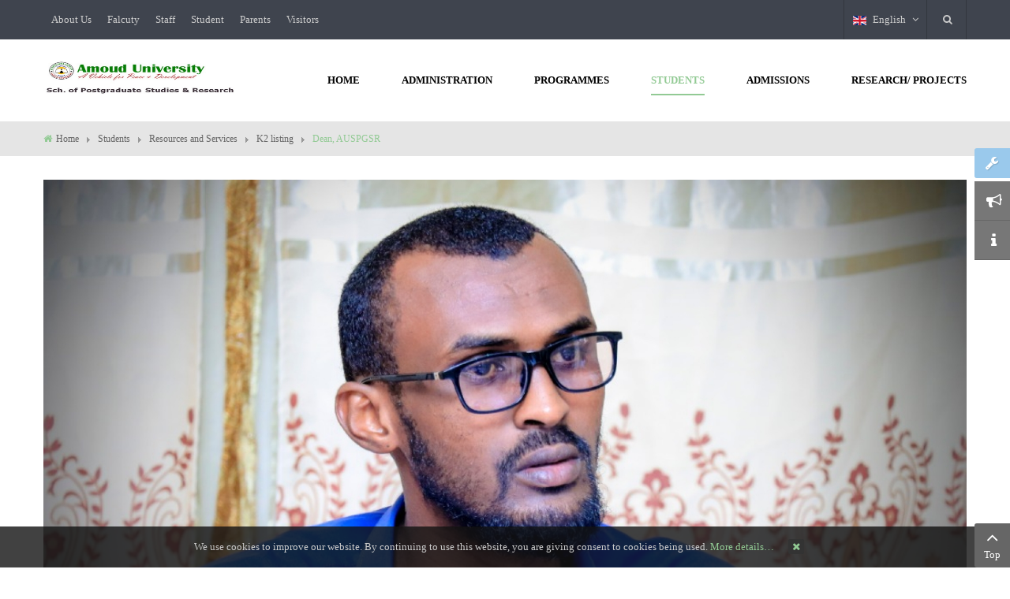

--- FILE ---
content_type: text/html; charset=utf-8
request_url: https://spgsr.amouduniversity.org/students/resources-and-services/item/320
body_size: 66838
content:
<!DOCTYPE html>
<html prefix="og: http://ogp.me/ns#"  lang="en-gb">
<head>
	<base href="https://spgsr.amouduniversity.org/students/resources-and-services/item/320" />
	<meta http-equiv="content-type" content="text/html; charset=utf-8" />
	<meta name="keywords" content="Mukhtar Abdi Omar,Dean, School of Postgraduate Studies and Research, SPGSR, Amoud University " />
	<meta name="rights" content="Copyright © Amoud University 2021. All Rights Reserved." />
	<meta name="title" content="Dean, AUSPGSR" />
	<meta name="author" content="Amoud WebTeam" />
	<meta property="og:url" content="https://spgsr.amouduniversity.org/students/resources-and-services/item/320" />
	<meta property="og:title" content="Dean, AUSPGSR" />
	<meta property="og:type" content="article" />
	<meta property="og:image" content="https://spgsr.amouduniversity.org/media/k2/items/cache/eefd4fe8f589e64e0e66a4f2937ae4ae_M.jpg" />
	<meta name="image" content="https://spgsr.amouduniversity.org/media/k2/items/cache/eefd4fe8f589e64e0e66a4f2937ae4ae_M.jpg" />
	<meta property="og:description" content="Mukhtar Abdi Omar is the current Dean, School of Postgraduate Studies and Research (SPGSR), Amoud University. He was appointed in March 2020 " />
	<meta name="description" content="Mukhtar Abdi Omar is the current Dean, School of Postgraduate Studies and Research (SPGSR), Amoud University. He was appointed in March 2020 " />
	<meta name="generator" content="Amoud University - A Vehicle for Peace and Development" />
	<title>Dean, AUSPGSR</title>
	<link href="/media/system/css/modal.css?5ebd2fd483915ca59981b7d8b983988c" rel="stylesheet" type="text/css" />
	<link href="/templates/sj_university2/asset/bootstrap/css/bootstrap.min.css" rel="stylesheet" type="text/css" />
	<link href="/templates/sj_university2/css/system/cpanel.css" rel="stylesheet" type="text/css" />
	<link href="/templates/sj_university2/css/system/sticky.css" rel="stylesheet" type="text/css" />
	<link href="/templates/sj_university2/css/template-green.css" rel="stylesheet" type="text/css" />
	<link href="/templates/sj_university2/css/system/pattern.css" rel="stylesheet" type="text/css" />
	<link href="/templates/sj_university2/css/your_css.css" rel="stylesheet" type="text/css" />
	<link href="/templates/sj_university2/asset/fonts/awesome/css/font-awesome.min.css" rel="stylesheet" type="text/css" />
	<link href="/templates/sj_university2/asset/minicolors/jquery.miniColors.css" rel="stylesheet" type="text/css" />
	<link href="/templates/sj_university2/css/responsive.css" rel="stylesheet" type="text/css" />
	<link href="https://spgsr.amouduniversity.org/plugins/content/fastsocialshare/style/style.css" rel="stylesheet" type="text/css" />
	<link href="/modules/mod_sj_k2_extraslider/assets/css/style.css" rel="stylesheet" type="text/css" />
	<link href="/modules/mod_sj_k2_extraslider/assets/css/css3.css" rel="stylesheet" type="text/css" />
	<link href="http://fonts.googleapis.com/css?family=Ubuntu:300,400,500,700&amp;subset=latin,latin-ext" rel="stylesheet" type="text/css" />
	<link href="/plugins/system/ytshortcodes/assets/css/shortcodes.css" rel="stylesheet" type="text/css" />
	<link href="/media/com_acymailing/css/module_default.css?v=1429959480" rel="stylesheet" type="text/css" />
	<link href="/media/mod_languages/css/template.css" rel="stylesheet" type="text/css" />
	<style type="text/css">
.container{width:1200px}body{font-family:Ubuntu}
	</style>
	<script type="application/json" class="joomla-script-options new">{"csrf.token":"3dadc95438545511747dd3d35b1c2086","system.paths":{"root":"","base":""}}</script>
	<script src="/media/system/js/mootools-core.js?5ebd2fd483915ca59981b7d8b983988c" type="text/javascript"></script>
	<script src="/media/system/js/core.js?5ebd2fd483915ca59981b7d8b983988c" type="text/javascript"></script>
	<script src="/media/system/js/mootools-more.js?5ebd2fd483915ca59981b7d8b983988c" type="text/javascript"></script>
	<script src="/media/system/js/modal.js?5ebd2fd483915ca59981b7d8b983988c" type="text/javascript"></script>
	<script src="/media/jui/js/jquery.min.js?5ebd2fd483915ca59981b7d8b983988c" type="text/javascript"></script>
	<script src="/media/jui/js/jquery-noconflict.js?5ebd2fd483915ca59981b7d8b983988c" type="text/javascript"></script>
	<script src="/media/jui/js/jquery-migrate.min.js?5ebd2fd483915ca59981b7d8b983988c" type="text/javascript"></script>
	<script src="/components/com_k2/js/k2.js?v2.6.8&amp;sitepath=/" type="text/javascript"></script>
	<script src="https://spgsr.amouduniversity.org/templates/sj_university2/asset/bootstrap/js/bootstrap.min.js" type="text/javascript"></script>
	<script src="https://spgsr.amouduniversity.org/templates/sj_university2/js/ytcpanel.js" type="text/javascript"></script>
	<script src="https://spgsr.amouduniversity.org/templates/sj_university2/asset/minicolors/jquery.miniColors.min.js" type="text/javascript"></script>
	<script src="https://spgsr.amouduniversity.org/templates/sj_university2/js/jquery.prettyPhoto.js" type="text/javascript"></script>
	<script src="https://spgsr.amouduniversity.org/templates/sj_university2/js/ytsticky.js" type="text/javascript"></script>
	<script src="https://spgsr.amouduniversity.org/templates/sj_university2/js/yt-script.js" type="text/javascript"></script>
	<script src="/modules/mod_sj_k2_extraslider/assets/js/jcarousel.js" type="text/javascript"></script>
	<script src="/modules/mod_sj_k2_extraslider/assets/js/jquery.mousewheel.js" type="text/javascript"></script>
	<script src="/modules/mod_sj_k2_extraslider/assets/js/jquery.touchwipe.1.1.1.js" type="text/javascript"></script>
	<script src="https://spgsr.amouduniversity.org/templates/sj_university2/menusys/class/mega/assets/jquery.megamenu.js" type="text/javascript"></script>
	<script src="https://spgsr.amouduniversity.org/templates/sj_university2/menusys/class/common/js/jquery.easing.1.3.js" type="text/javascript"></script>
	<script src="https://spgsr.amouduniversity.org/plugins/system/ytshortcodes/assets/js/prettify.js" type="text/javascript"></script>
	<script src="https://spgsr.amouduniversity.org/plugins/system/ytshortcodes/assets/js/shortcodes.js" type="text/javascript"></script>
	<script src="/plugins/system/ytshortcodes/assets/js/touchswipe.min.js" type="text/javascript"></script>
	<script src="/media/com_acymailing/js/acymailing_module.js?v=492" type="text/javascript"></script>
	<script type="text/javascript">

		jQuery(function($) {
			SqueezeBox.initialize({});
			initSqueezeBox();
			$(document).on('subform-row-add', initSqueezeBox);

			function initSqueezeBox(event, container)
			{
				SqueezeBox.assign($(container || document).find('a.modal').get(), {
					parse: 'rel'
				});
			}
		});

		window.jModalClose = function () {
			SqueezeBox.close();
		};

		// Add extra modal close functionality for tinyMCE-based editors
		document.onreadystatechange = function () {
			if (document.readyState == 'interactive' && typeof tinyMCE != 'undefined' && tinyMCE)
			{
				if (typeof window.jModalClose_no_tinyMCE === 'undefined')
				{
					window.jModalClose_no_tinyMCE = typeof(jModalClose) == 'function'  ?  jModalClose  :  false;

					jModalClose = function () {
						if (window.jModalClose_no_tinyMCE) window.jModalClose_no_tinyMCE.apply(this, arguments);
						tinyMCE.activeEditor.windowManager.close();
					};
				}

				if (typeof window.SqueezeBoxClose_no_tinyMCE === 'undefined')
				{
					if (typeof(SqueezeBox) == 'undefined')  SqueezeBox = {};
					window.SqueezeBoxClose_no_tinyMCE = typeof(SqueezeBox.close) == 'function'  ?  SqueezeBox.close  :  false;

					SqueezeBox.close = function () {
						if (window.SqueezeBoxClose_no_tinyMCE)  window.SqueezeBoxClose_no_tinyMCE.apply(this, arguments);
						tinyMCE.activeEditor.windowManager.close();
					};
				}
			}
		};
			var acymailing = Array();
				acymailing['NAMECAPTION'] = 'Name';
				acymailing['NAME_MISSING'] = 'Please enter your name';
				acymailing['EMAILCAPTION'] = 'Enter your email';
				acymailing['VALID_EMAIL'] = 'Please enter a valid e-mail address';
				acymailing['ACCEPT_TERMS'] = 'Please check the Terms and Conditions';
				acymailing['CAPTCHA_MISSING'] = 'Please enter the security code displayed in the image';
				acymailing['NO_LIST_SELECTED'] = 'Please select the lists you want to subscribe to';
		
	</script>
	<script type="text/javascript">var TMPL_NAME = "sj_university2";var TMPL_COOKIE = ["bgimage","themecolor","templateLayout","menustyle","activeNotice","typelayout"];</script>


    <meta name="HandheldFriendly" content="true"/>
	<meta name="format-detection" content="telephone=no">
	<meta name="apple-mobile-web-app-capable" content="YES" />
    <meta http-equiv="content-type" content="text/html; charset=utf-8" />
	
	<!-- META FOR IOS & HANDHELD -->
			<meta name="viewport" content="width=device-width, initial-scale=1.0, user-scalable=yes"/>
		
	<!-- LINK FOR FAVICON -->
			<link rel="icon" type="image/x-icon" href="/images/favicon.ico" />
    	
    
<!-- Google Analytics -->
	<script>
	(function(i,s,o,g,r,a,m){i['GoogleAnalyticsObject']=r;i[r]=i[r]||function(){
	(i[r].q=i[r].q||[]).push(arguments)},i[r].l=1*new Date();a=s.createElement(o),
	m=s.getElementsByTagName(o)[0];a.async=1;a.src=g;m.parentNode.insertBefore(a,m)
	})(window,document,'script','//www.google-analytics.com/analytics.js','ga');

	ga('create', 'UA-3214811-18', 'auto');
	ga('send', 'pageview');

	</script>
	<!-- End Google Analytics -->

	
	
<style>
                div#cookieMessageContainer {
                    position:fixed;
                    z-index:9999;
                    top:0px;
					right:0px;
                    margin:0px auto;
					
                }
                //table, tr, td {border:0px !important}
				#cookieMessageContainer table,#cookieMessageContainer td{margin:0;padding:0;vertical-align:middle}
                #cookieMessageAgreementForm {margin-left:10px;}
                #cookieMessageInformationIcon {margin-right:10px;height:29px;}
                #info_icon {vertical-align:middle;margin-top:5px;}
                #buttonbarContainer {height:29px;margin-bottom:-10px;}
                #cookietable {border:none;cellpadding:0px;}
                #cookietable td {border:none;}
                #outer table, #outer tr, #outer td {border:none;}
                #outer{padding:2px;}
				
				
            </style></head>
<body id="bd" class="home-layout1 res" >
	
	<div id="yt_wrapper" class="layout-wide">
		
		<header id="yt_header" class="block">						<div class="container">
							<div class="row">
									<div id="top1"  class="col-md-8 hidden-sm hidden-xs" >
			
<ul class="menu ">
<li class="item-1531 deeper parent"><a href="#" >About Us</a><ul class="yt-list"><li class="item-1543"><a href="#" >Vision</a></li><li class="item-1544"><a href="#" >Mission</a></li></ul></li><li class="item-1532"><a href="/" >Falcuty</a></li><li class="item-1533"><a href="/" >Staff</a></li><li class="item-1534"><a href="/" >Student</a></li><li class="item-1535"><a href="/" >Parents</a></li><li class="item-1536"><a href="/" >Visitors</a></li></ul>

		</div>
				<div id="top2"  class="col-md-4 " >
			    	
	<div class="module  me_search " >
	    	    <div class="modcontent clearfix">
			<div class=" me-search dropdown ">
	<button id="dropdownMenu1"  class="dropdown-toggle" data-toggle="dropdown" aria-haspopup="true" aria-expanded="false">
	</button>
	<div class="dropdown-menu" aria-labelledby="dropdownMenu1">
		<div id="k2ModuleBox361" class="k2SearchBlock  me_search k2LiveSearchBlock">
			<form id="mod-finder-searchform" action="/students/resources-and-services/itemlist/search" method="get" autocomplete="off" class="k2SearchBlockForm">
				
				<input id="mod-finder-searchword" type="text"  placeholder="SEARCH" name="searchword" maxlength="300" size="300" class="inputbox"   />
		
												<button type="submit" class="button" onclick="this.form.searchword.focus();" >
				<i class="fa fa-search icon-white"></i></button>
										
				<input type="hidden" name="categories" value="" />
												<input type="hidden" name="format" value="html" />
				<input type="hidden" name="t" value="" />
				<input type="hidden" name="tpl" value="search" />
							</form>
		
						<div class="k2LiveSearchResults"></div>
					</div>
	</div>
</div>	    </div>
	</div>
        	
	<div class="module  me-language  " >
	    	    <div class="modcontent clearfix">
			<div class="mod-languages ">

	
		<a class="dropdown-toggle"  >
																		<img src="/media/mod_languages/images/en.gif" alt="English " title="English " />						English 															<i class="fa fa-angle-down"></i>
		</a>
		<ul class="dropdown-menu " >
									<li class="lang-active" >
					<a href="/students/resources-and-services">
													<img src="/media/mod_languages/images/en.gif" alt="English " title="English " />							English 											</a>
				</li>
							</ul>
	

</div>

<script type="text/javascript">
jQuery(document).ready(function($) {
	var ua = navigator.userAgent,
	_device = (ua.match(/iPad/i)||ua.match(/iPhone/i)||ua.match(/iPod/i)) ? "smartphone" : "desktop";
	
	if(_device == "desktop") {
		$(".mod-languages").bind('hover', function() {
			$(this).children(".dropdown-toggle").addClass(function(){
				if($(this).hasClass("open")){
					$(this).removeClass("open");
					return "";
				}
				return "open";
			});
			$(this).children(".dropdown-menu").slideToggle();
		});
	}else{
		$('.mod-languages .dropdown-toggle').bind('touchstart', function(){
			$('.mod-languages .dropdown-menu').toggle();
		});
	}
});
</script>	    </div>
	</div>
    
		</div>
									</div>
						</div>
						
                    </header>			<nav id="yt_menuwrap" class="block">						<div class="container">
							<div class="row">
									<div id="yt_logo" class="col-md-3 col-sm-12"  >
						
			<a class="logo" href="/" title="Amoud University-SPGSR">
				<img data-placeholder="no" src="https://spgsr.amouduniversity.org/images/spgsr.jpg" alt="Amoud University-SPGSR" style="width:246px;height:50px;"  />
			</a>
           
                </div>
				<div id="yt_mainmenu" class="col-md-9 col-sm-12 "  >
			<ul id="meganavigator" class="clearfix navi "><li class="level1 first ">
	<a title="Home " class="level1 first  item-link" href="https://spgsr.amouduniversity.org/"><span class="menu-title">Home </span></a>	
	</li>

<li class="level1 havechild mega1">
	<a title="Administration" class="level1 havechild mega1 item-link" href="#"><span class="menu-title">Administration</span></a>	
			<!-- open mega-content div -->
		<div class="level2 pos mega-content" >
			<div class="mega-content-inner clearfix" style="width:870px">
			
				
									<div class="mega-col first more" style="width:30%;">
														<div class="mega-module moduletable">
																		<div class="mega-module-title">
										<h3>SPGSR STAFF</h3>
									</div>
																		<div class="mega-module-content">
									    



<ul class="list_mega">
<li><a title="Board of Trustees" href="/students/resources-and-services/item/316">Board of Trustees</a></li>
<li><a title="President" href="/students/resources-and-services/item/300">President</a></li>
<li><a title="Executive Council" href="/students/resources-and-services/item/317">Executive Council</a></li>
<li><a title="VP, Admin &amp; Finance" href="/students/resources-and-services/item/302">VP, Admin &amp; Finance</a></li>
<li><a title="VP, PR, CO &amp; EC" href="/students/resources-and-services/item/318">VP, PR, CO &amp; EC</a></li>
<li><a title="VP, Academic Affairs" href="/students/resources-and-services/item/301">VP, Academic Affairs</a></li>
<li><a title="Senate" href="/students/resources-and-services/item/319">Senate</a></li>
<li><a title="Dean, AUSPGSR" href="/students/resources-and-services/item/320">Dean, AUSPGSR</a></li>
<li><a title="Chief Registrar" href="/students/resources-and-services/item/321">Chief Registrar</a></li>
<li><a title="Associate Dean, SPGSR, Hargeisa" href="/students/resources-and-services/item/322">Associate Dean, SPGSR, Hargeisa</a></li>
<li><a title="Associate Dean, SPGSR, Borama" href="/students/resources-and-services/item/323" rel="alternate">Associate Dean, SPGSR, Borama</a></li>
</ul>
									</div>
								</div>
												</div>
									<div class="mega-col last more" style="width:70%;">
														<div class="mega-module extra-upcoming-slider moduletable extra-upcoming-slider">
																		<div class="mega-module-title">
										<h3>Events </h3>
									</div>
																		<div class="mega-module-content">
											<!--[if lt IE 9]><div id="sjextraslider_2577900291769108690" class="sj-extraslider msie lt-ie9 slide  extra-resp01-2 extra-resp02-2 extra-resp03-2 extra-resp04-2"  data-interval="0" data-pause="hover"><![endif]-->
	<!--[if IE 9]><div id="sjextraslider_2577900291769108690" class="sj-extraslider msie slide  extra-resp01-2 extra-resp02-2 extra-resp03-2 extra-resp04-2"  data-interval="0" data-pause="hover"><![endif]-->
	<!--[if gt IE 9]><!--><div id="sjextraslider_2577900291769108690" class="sj-extraslider slide  extra-resp01-2 extra-resp02-2 extra-resp03-2 extra-resp04-2"   data-interval="0" data-pause="hover"><!--<![endif]-->
		 
        		    
    	
	    <div class="extraslider-inner">
	    								<div class="item active">
					<div class="line">
									<div class="item-wrap style2">
						<div class="item-wrap-inner">
														<div class="item-image">
								<img src="/media/k2/items/src/8c4e7ddecfb739ef5c33c55621b27630.jpg" alt="media/k2/items/src/8c4e7ddecfb739ef5c33c55621b27630.jpg"/>								<div class="time-image">
							    <!-- Date created -->
							    							    <div class="item-created">
									<span>13</span>
									<span>December</span>
									<span>2018</span>
							    </div>
							    							    							    <div class="event-time">
								    <span class="start-time">
8:00am
</span>
<span class="end-time">
12:00pm
</span>							    </div>
							        
							    
								</div>
								<div class="over-image"></div>
							
							</div>
																					<div class="item-info">
															<div class="item-title">
									<a href="/k2-listing/item/280-structure-of-postgraduate-programmes" title="Structure of Postgraduate Programmes" >
										Structure of Postgraduate Programmes									</a>    			     
								</div>
																					<div class="school">
								<a href="#">Amoud University</a>
<p>Amoud Valley, Borama, Awdal -  Somaliland</p>							</div>
							  
								
							</div>
												</div> 
					</div>
										<div class="clr1"></div> 					
																<div class="item-wrap style2">
						<div class="item-wrap-inner">
														<div class="item-image">
								<img src="/media/k2/items/src/600eb6612b31632f6c618c9c012d873d.jpg" alt="media/k2/items/src/600eb6612b31632f6c618c9c012d873d.jpg"/>								<div class="time-image">
							    <!-- Date created -->
							    							    <div class="item-created">
									<span>13</span>
									<span>December</span>
									<span>2018</span>
							    </div>
							    							    							    <div class="event-time">
								    <span class="start-time">
8:00am
</span>
<span class="end-time">
12:00pm
</span>							    </div>
							        
							    
								</div>
								<div class="over-image"></div>
							
							</div>
																					<div class="item-info">
															<div class="item-title">
									<a href="/k2-listing/item/279-supervision-of-postgraduate-students" title="Supervision of Postgraduate Students" >
										Supervision of Postgraduate Students									</a>    			     
								</div>
																					<div class="school">
								<a href="#">Amoud University</a>
<p>Amoud Valley, Borama - Somaliland</p>							</div>
							  
								
							</div>
												</div> 
					</div>
										<div class="clr1 clr2"></div> 					
				 
					</div><!--line-->				
				</div><!--end item--> 
															<div class="item ">
					<div class="line">
									<div class="item-wrap style2">
						<div class="item-wrap-inner">
														<div class="item-image">
								<img src="/media/k2/items/src/ae265ec8d02add74bcb0f72e47ec001b.jpg" alt="media/k2/items/src/ae265ec8d02add74bcb0f72e47ec001b.jpg"/>								<div class="time-image">
							    <!-- Date created -->
							    							    <div class="item-created">
									<span>13</span>
									<span>December</span>
									<span>2018</span>
							    </div>
							    							    							    <div class="event-time">
								    <span class="start-time">
8:00am
</span>
<span class="end-time">
12:00pm
</span>							    </div>
							        
							    
								</div>
								<div class="over-image"></div>
							
							</div>
																					<div class="item-info">
															<div class="item-title">
									<a href="/k2-listing/item/227-programme-titles" title="Programme Titles" >
										Programme Titles									</a>    			     
								</div>
																					<div class="school">
								<a href="#">Amoud University</a>
<p>Amoud Valley, Borama, Awdal -Somaliland</p>							</div>
							  
								
							</div>
												</div> 
					</div>
										<div class="clr1"></div> 					
				 
					</div><!--line-->				
				</div><!--end item--> 
										
	    </div><!--end extraslider-inner -->
	    	    
				<div class="extraslider-control  ">
		    
		    		    <ul class="nav-page">
		    		    		<li class="page">
		    			<a class="button-page sel" href="#sjextraslider_2577900291769108690" data-jslide="0"></a>
		    		</li>
	    				    		<li class="page">
		    			<a class="button-page " href="#sjextraslider_2577900291769108690" data-jslide="1"></a>
		    		</li>
	    				    </ul>
		    		    
	    </div>
    </div>
<script>
//<![CDATA[    					
	jQuery(document).ready(function($){
			$('#sjextraslider_2577900291769108690').each(function(){
				var $this = $(this), options = options = !$this.data('modal') && $.extend({}, $this.data());
				$this.jcarousel(options);
				$this.bind('jslide', function(e){
					var index = $(this).find(e.relatedTarget).index();
					// process for nav
					$('[data-jslide]').each(function(){
						var $nav = $(this), $navData = $nav.data(), href, $target = $($nav.attr('data-target') || (href = $nav.attr('href')) && href.replace(/.*(?=#[^\s]+$)/, ''));
						if ( !$target.is($this) ) return;
						if (typeof $navData.jslide == 'number' && $navData.jslide==index){
							$nav.addClass('sel');
						} else {
							$nav.removeClass('sel');
						}
					});
				});
									$this.touchwipe({
						wipeLeft: function() { 
							$this.jcarousel('next');
							return false;
						},
						wipeRight: function() { 
							$this.jcarousel('prev');
							return false;
						},
						wipeUp: function() { 
							$this.jcarousel('next');
							return false;
						},
						wipeDown: function() {
							$this.jcarousel('prev');
							return false;
						}
					});
					
				return ;
			});
	});
//]]>	
</script>
	




									</div>
								</div>
												</div>
							
		</div>
	</div>
		</li>

<li class="level1 havechild ">
	<a title="Programmes" class="level1 havechild  item-link" href="#"><span class="menu-title">Programmes</span></a>	
			<!-- open mega-content div -->
		<div class="level2 menu mega-content" >
			<div class="mega-content-inner clearfix" >
			
				
									<div class="mega-col first one" >
						<ul class="subnavi level2"><li class="level2 first ">
	<a title="Hope Family Medicine" class="level2 first  item-link" href="/programmes/hope-family-medicine"><span class="menu-title">Hope Family Medicine</span></a>	
	</li>

<li class="level2 ">
	<a title="Public Health" class="level2  item-link" href="/programmes/public-health"><span class="menu-title">Public Health</span></a>	
	</li>

<li class="level2 ">
	<a title="Public Administration" class="level2  item-link" href="/programmes/public-administration"><span class="menu-title">Public Administration</span></a>	
	</li>

<li class="level2 ">
	<a title="Educ. Policy and Planning" class="level2  item-link" href="/programmes/educational-policy-and-planning"><span class="menu-title">Educ. Policy and Planning</span></a>	
	</li>

<li class="level2 ">
	<a title="Res, Data Ana &amp; Stat Meth." class="level2  item-link" href="/programmes/research-data-analysis-and-statistical-methods"><span class="menu-title">Res, Data Ana &amp; Stat Meth.</span></a>	
	</li>

<li class="level2 ">
	<a title="Curriculum Mgt &amp; Instruction" class="level2  item-link" href="/programmes/curriculum-management-and-instruction"><span class="menu-title">Curriculum Mgt &amp; Instruction</span></a>	
	</li>

<li class="level2 ">
	<a title="Finance and Accounting" class="level2  item-link" href="/programmes/finance-and-accounting"><span class="menu-title">Finance and Accounting</span></a>	
	</li>

<li class="level2 ">
	<a title="Rural Devt. &amp; Pastoral Econs." class="level2  item-link" href="/programmes/rural-development-and-pastoral-economics"><span class="menu-title">Rural Devt. &amp; Pastoral Econs.</span></a>	
	</li>

<li class="level2 ">
	<a title="Project Planning &amp; Mgt." class="level2  item-link" href="/programmes/project-planning-and-management"><span class="menu-title">Project Planning &amp; Mgt.</span></a>	
	</li>

<li class="level2 ">
	<a title="Educational Mgt. &amp; Admin." class="level2  item-link" href="/programmes/educational-management-and-administration"><span class="menu-title">Educational Mgt. &amp; Admin.</span></a>	
	</li>

<li class="level2 ">
	<a title="Software Eng. &amp; Security" class="level2  item-link" href="/programmes/software-engineering-and-security"><span class="menu-title">Software Eng. &amp; Security</span></a>	
	</li>

<li class="level2 ">
	<a title="IT Management and Security" class="level2  item-link" href="/programmes/it-management-and-security"><span class="menu-title">IT Management and Security</span></a>	
	</li>

<li class="level2 ">
	<a title="Clim Change &amp; Env Sust." class="level2  item-link" href="/programmes/climate-change-environmental-sustainability"><span class="menu-title">Clim Change &amp; Env Sust.</span></a>	
	</li>

<li class="level2 ">
	<a title="English Language Education" class="level2  item-link" href="/programmes/english-language-education"><span class="menu-title">English Language Education</span></a>	
	</li>

<li class="level2 last ">
	<a title="Pure Mathematics and Logic" class="level2 last  item-link" href="/programmes/pure-mathematics-and-logic"><span class="menu-title">Pure Mathematics and Logic</span></a>	
	</li>

</ul>					</div>
							
		</div>
	</div>
		</li>

<li class="active level1 havechild ">
	<a title="Students" class="active level1 havechild  item-link" href="#"><span class="menu-title">Students</span></a>	
			<!-- open mega-content div -->
		<div class="level2 menu mega-content" >
			<div class="mega-content-inner clearfix" >
			
				
									<div class="mega-col first one" >
						<ul class="subnavi level2"><li class="level2 first ">
	<a title="Dean, OSACS" class="level2 first  item-link" href="/students/dean-osacs"><span class="menu-title">Dean, OSACS</span></a>	
	</li>

<li class="level2 ">
	<a title="Students Union" class="level2  item-link" href="/students/students-union"><span class="menu-title">Students Union</span></a>	
	</li>

<li class="active level2 ">
	<a title="Resources and Services" class="active level2  item-link" href="/students/resources-and-services"><span class="menu-title">Resources and Services</span></a>	
	</li>

<li class="level2 ">
	<a title="Scholarships" class="level2  item-link" href="/students/scholarships"><span class="menu-title">Scholarships</span></a>	
	</li>

<li class="level2 last ">
	<a title="Examinations Results" class="level2 last  item-link" href="https://www.results.amouduniversity.org/" target="_blank"><span class="menu-title">Examinations Results</span></a>	
	</li>

</ul>					</div>
							
		</div>
	</div>
		</li>

<li class="level1 havechild ">
	<a title="Admissions" class="level1 havechild  item-link" href="#"><span class="menu-title">Admissions</span></a>	
			<!-- open mega-content div -->
		<div class="level2 menu mega-content" >
			<div class="mega-content-inner clearfix" >
			
				
									<div class="mega-col first one" >
						<ul class="subnavi level2"><li class="level2 first ">
	<a title="How to Apply" class="level2 first  item-link" href="/graduate-admissions/how-to-apply"><span class="menu-title">How to Apply</span></a>	
	</li>

<li class="level2 ">
	<a title="Admission Requirements" class="level2  item-link" href="/graduate-admissions/admission-requirements"><span class="menu-title">Admission Requirements</span></a>	
	</li>

<li class="level2 ">
	<a title="Admission Policy" class="level2  item-link" href="/graduate-admissions/admission-policy"><span class="menu-title">Admission Policy</span></a>	
	</li>

<li class="level2 last ">
	<a title="Admission Forms" class="level2 last  item-link" href="/graduate-admissions/admission-forms"><span class="menu-title">Admission Forms</span></a>	
	</li>

</ul>					</div>
							
		</div>
	</div>
		</li>

<li class="level1 last havechild ">
	<a title="Research/ Projects" class="level1 last havechild  item-link" href="#"><span class="menu-title">Research/ Projects</span></a>	
			<!-- open mega-content div -->
		<div class="level2 menu mega-content" >
			<div class="mega-content-inner clearfix" >
			
				
									<div class="mega-col first one" >
						<ul class="subnavi level2"><li class="level2 first ">
	<a title="Ongoing Research" class="level2 first  item-link" href="https://www.amouduniversity.org/research/ongoing-projects"><span class="menu-title">Ongoing Research</span></a>	
	</li>

<li class="level2 ">
	<a title="Publications" class="level2  item-link" href="https://www.auaj.amouduniversity.org"><span class="menu-title">Publications</span></a>	
	</li>

<li class="level2 ">
	<a title="Journals" class="level2  item-link" href="https://www.auaj.amouduniversity.org"><span class="menu-title">Journals</span></a>	
	</li>

<li class="level2 ">
	<a title="Thesis Abstracts" class="level2  item-link" href="#"><span class="menu-title">Thesis Abstracts</span></a>	
	</li>

<li class="level2 last ">
	<a title="Students Projects" class="level2 last  item-link" href="#"><span class="menu-title">Students Projects</span></a>	
	</li>

</ul>					</div>
							
		</div>
	</div>
		</li>

</ul>	<script type="text/javascript">
				jQuery(function($){
            $('#meganavigator').megamenu({ 
            	'wrap':'#yt_menuwrap .container',
            	'easing': 'easeInOutCirc',
				'mm_timeout': '250',
				'justify':'left'
            });
	    });
		
	</script>
	
		<div id="yt-responivemenu" class="yt-resmenu ">
			<button data-target=".nav-collapse" data-toggle="collapse" class="btn btn-navbar collapsed" type="button">
				<i class="fa fa-bars"></i> Menu			</button>
			<div id="resmenu_sidebar" class="nav-collapse collapse" >
				<ul class="nav resmenu">
				    <li><a title="Home " href='https://spgsr.amouduniversity.org/'>Home </a>        </li>
        <li><a title="Administration" href='#'>Administration</a>        </li>
        <li class="haveChild level1"><a title="Programmes" href='#'>Programmes</a>							<span class="menuress-toggle"></span>
            				<div class="res-wrapnav">
				<ul class="nav">
			    <li><a title="Hope Family Medicine" href='/programmes/hope-family-medicine'>Hope Family Medicine</a>        </li>
        <li><a title="Public Health" href='/programmes/public-health'>Public Health</a>        </li>
        <li><a title="Public Administration" href='/programmes/public-administration'>Public Administration</a>        </li>
        <li><a title="Educ. Policy and Planning" href='/programmes/educational-policy-and-planning'>Educ. Policy and Planning</a>        </li>
        <li><a title="Res, Data Ana &amp; Stat Meth." href='/programmes/research-data-analysis-and-statistical-methods'>Res, Data Ana &amp; Stat Meth.</a>        </li>
        <li><a title="Curriculum Mgt &amp; Instruction" href='/programmes/curriculum-management-and-instruction'>Curriculum Mgt &amp; Instruction</a>        </li>
        <li><a title="Finance and Accounting" href='/programmes/finance-and-accounting'>Finance and Accounting</a>        </li>
        <li><a title="Rural Devt. &amp; Pastoral Econs." href='/programmes/rural-development-and-pastoral-economics'>Rural Devt. &amp; Pastoral Econs.</a>        </li>
        <li><a title="Project Planning &amp; Mgt." href='/programmes/project-planning-and-management'>Project Planning &amp; Mgt.</a>        </li>
        <li><a title="Educational Mgt. &amp; Admin." href='/programmes/educational-management-and-administration'>Educational Mgt. &amp; Admin.</a>        </li>
        <li><a title="Software Eng. &amp; Security" href='/programmes/software-engineering-and-security'>Software Eng. &amp; Security</a>        </li>
        <li><a title="IT Management and Security" href='/programmes/it-management-and-security'>IT Management and Security</a>        </li>
        <li><a title="Clim Change &amp; Env Sust." href='/programmes/climate-change-environmental-sustainability'>Clim Change &amp; Env Sust.</a>        </li>
        <li><a title="English Language Education" href='/programmes/english-language-education'>English Language Education</a>        </li>
        <li><a title="Pure Mathematics and Logic" href='/programmes/pure-mathematics-and-logic'>Pure Mathematics and Logic</a>        </li>
    				</ul>
				</div>
			</li>
            <li class="haveChild level1 open"><a title="Students" href='#' class="active">Students</a>							<span class="menuress-toggle"></span>
            				<div class="res-wrapnav">
				<ul class="nav">
			    <li><a title="Dean, OSACS" href='/students/dean-osacs'>Dean, OSACS</a>        </li>
        <li><a title="Students Union" href='/students/students-union'>Students Union</a>        </li>
        <li><a title="Resources and Services" href='/students/resources-and-services' class="active">Resources and Services</a>        </li>
        <li><a title="Scholarships" href='/students/scholarships'>Scholarships</a>        </li>
        <li><a title="Examinations Results" href='https://www.results.amouduniversity.org/'>Examinations Results</a>        </li>
    				</ul>
				</div>
			</li>
            <li class="haveChild level1"><a title="Admissions" href='#'>Admissions</a>							<span class="menuress-toggle"></span>
            				<div class="res-wrapnav">
				<ul class="nav">
			    <li><a title="How to Apply" href='/graduate-admissions/how-to-apply'>How to Apply</a>        </li>
        <li><a title="Admission Requirements" href='/graduate-admissions/admission-requirements'>Admission Requirements</a>        </li>
        <li><a title="Admission Policy" href='/graduate-admissions/admission-policy'>Admission Policy</a>        </li>
        <li><a title="Admission Forms" href='/graduate-admissions/admission-forms'>Admission Forms</a>        </li>
    				</ul>
				</div>
			</li>
            <li class="haveChild level1"><a title="Research/ Projects" href='#'>Research/ Projects</a>							<span class="menuress-toggle"></span>
            				<div class="res-wrapnav">
				<ul class="nav">
			    <li><a title="Ongoing Research" href='https://www.amouduniversity.org/research/ongoing-projects'>Ongoing Research</a>        </li>
        <li><a title="Publications" href='https://www.auaj.amouduniversity.org'>Publications</a>        </li>
        <li><a title="Journals" href='https://www.auaj.amouduniversity.org'>Journals</a>        </li>
        <li><a title="Thesis Abstracts" href='#'>Thesis Abstracts</a>        </li>
        <li><a title="Students Projects" href='#'>Students Projects</a>        </li>
    				</ul>
				</div>
			</li>
        				</ul>
			</div>
			
		</div>
	<script type="text/javascript">
	
	/*jQuery(document).click(function (e) {
		if (!jQuery(e.target).hasClass("nav-collapse") && jQuery(e.target).parents(".nav-collapse").length === 0) {
				jQuery('#resmenu_sidebar').removeClass('in');
		}
	});*/
	
	jQuery(document).ready(function($) {
		$('.btn-navbar').click(function(){
				$(this).children().toggleClass('fa-times');
		});
		$("ul.resmenu li.haveChild").each(function() {
			$(this).children(".res-wrapnav").css('display', 'none');
			var ua = navigator.userAgent,
			event = (ua.match(/iPad/i)) ? "touchstart" : "click";
			$(this).children(".menuress-toggle").bind(event, function() {
				
				$(this).siblings(".res-wrapnav").slideDown(350);
				$(this).parent().siblings("li").children(".res-wrapnav").slideUp(350);
				$(this).parent().siblings("li").removeClass("active");
				
				$(this).parent().addClass(function(){
					if($(this).hasClass("active")){
						$(this).removeClass("active");
						$(this).children(".res-wrapnav").slideToggle();
						return "";
					}
					return "active";
				});
				
				
			});
			
		});
		
	});
</script>        </div>
									</div>
						</div>
						
                    </nav>			<section id="yt_breadcrumb" class="block">						<div class="container">
							<div class="row">
									<div id="breadcrumb"  class="col-sm-12" >
			    	
	<div class="module   " >
	    	    <div class="modcontent clearfix">
			
<ul class="breadcrumb ">
	<li class="active"><i class="fa fa-home" rel="tooltip" title="You are here: "></i></li><li><a href="/" class="pathway">Home</a><span class="divider"><img src="/templates/sj_university2/images/system/arrow.png" alt="" /></span></li><li><a href="#" class="pathway">Students</a><span class="divider"><img src="/templates/sj_university2/images/system/arrow.png" alt="" /></span></li><li><a href="/students/resources-and-services" class="pathway">Resources and Services</a><span class="divider"><img src="/templates/sj_university2/images/system/arrow.png" alt="" /></span></li><li><a href="/k2-listing/itemlist/category/98-k2-listing" class="pathway">K2 listing</a><span class="divider"><img src="/templates/sj_university2/images/system/arrow.png" alt="" /></span></li><li class="active"><span>Dean, AUSPGSR</span></li></ul>
	    </div>
	</div>
    
		</div>
									</div>
						</div>
						
                    </section>			<section id="content" class="  no-left  no-right block com_k2">						
						<div  class="container">
							<div  class="row">
								<aside id="content_left" class="col-md-3 col-sm-12 hidden"></aside> <div id="content_main" class="col-sm-12">			<div id="system-message-container">
	</div>

                  <div id="yt_component">
             

<!-- Start K2 Item Layout -->
<span id="startOfPageId320"></span>

<div id="k2Container" class="itemView">

	<!-- Plugins: BeforeDisplay -->
	
	<!-- K2 Plugins: K2BeforeDisplay -->
			<!-- Item category 
	<div class="itemCategory">
				<h2>
			<a href="/k2-listing/itemlist/category/98-k2-listing">K2 listing</a>
		</h2>
		<div class="line"></div>
	</div>
		-->
	
		<!-- Item Image -->
	<div class="itemImageBlock">
		<div class="itemImage">
		     
			      <a class="" data-rel="prettyPhoto" href="/media/k2/items/cache/eefd4fe8f589e64e0e66a4f2937ae4ae_XL.jpg" title="Click to preview image">
				      <img src="/media/k2/items/cache/eefd4fe8f589e64e0e66a4f2937ae4ae_XL.jpg" alt="Dean, AUSPGSR" />			      </a>
		      
		</div>

				<!-- Image caption -->
		<span class="itemImageCaption">Mukhtar Abdi Omar, Dean, School of Postgraduate Studies and Research (SPGSR), Amoud University</span>
		
		
		<div class="clr"></div>
	</div>
			<div class="itemHeader">
	  	  <!-- Item title -->
	  <h2 class="itemTitle">
					<div class="me-inline">
	  	Dean, AUSPGSR		</div>
	  				<div class="itemToolbar me-inline">
		
		<ul class="icon-item size-mail">
						<!-- Font Resizer -->
			<li class="fontsize">
				<span class="itemTextResizerTitle">font size</span>
				<a href="#" id="fontIncrease">
					&#43;

				</a>
				<a href="#" id="fontDecrease">
					&ndash;
				</a>
				
			</li>
						<!-- Email Button -->
			<li class="emailbutton">
				<a class="itemEmailLink" rel="nofollow" href="/component/mailto/?tmpl=component&amp;template=sj_university2&amp;link=9060a7859ef51c56ecbbdb71b086e7714a5a1a2a" onclick="window.open(this.href,'emailWindow','width=400,height=350,location=no,menubar=no,resizable=no,scrollbars=no'); return false;">
					<i class="fa fa-envelope-o"></i>
				</a>
			</li>
			
						<!-- Print Button -->
			<li class="printbutton">
				<a class="itemPrintLink" rel="nofollow" href="/k2-listing/item/320-dean-auspgsr?tmpl=component&amp;print=1" onclick="window.open(this.href,'printWindow','width=900,height=600,location=no,menubar=no,resizable=yes,scrollbars=yes'); return false;">
					<i class="fa fa-print"></i>
				</a>
			</li>
					</ul>
		<ul style="text-align: inherit;">
						
			
						<!-- Anchor link to item video below - if it exists 
			<li>
				<a class="itemVideoLink k2Anchor" href="#itemVideoAnchor"></a>
			</li>
			-->
			
			
			
		</ul>
		<div class="clr"></div>
  </div>
	
	  </h2>
	  
		

  </div>

  <!-- Plugins: AfterDisplayTitle -->
  
  <!-- K2 Plugins: K2AfterDisplayTitle -->
  
	
  <div class="itemToolbar">
		<div class="icon-item action">
						<!-- Date created -->
			<span class="itemDateCreated me-inline">
				</i> 23 January 2019			</span>
									<!-- Item Rating -->
			<div class="itemRatingBlock me-inline">
				<div class="itemRatingForm">
					<ul class="itemRatingList">
						<li class="itemCurrentRating" id="itemCurrentRating" style="width:0%;"></li>
						<li><a href="#" data-id="320" title="1 star out of 5" class="one-star">1</a></li>
						<li><a href="#" data-id="320" title="2 stars out of 5" class="two-stars">2</a></li>
						<li><a href="#" data-id="320" title="3 stars out of 5" class="three-stars">3</a></li>
						<li><a href="#" data-id="320" title="4 stars out of 5" class="four-stars">4</a></li>
						<li><a href="#" data-id="320" title="5 stars out of 5" class="five-stars">5</a></li>
					</ul>
					<div id="itemRatingLog320" class="itemRatingLog"></div>
					<div class="clr"></div>
				</div>
				<div class="clr"></div>
			</div>
									<!-- Item Author -->
			<span class="itemAuthor me-inline">
				Author : &nbsp;
								<a rel="author" href="/students/resources-and-services/itemlist/user/187-amoudwebteam">Amoud WebTeam</a>
							</span>
						
		</div>	
		
  </div>
	
	

  <div class="itemBody">

	  <!-- Plugins: BeforeDisplayContent -->
	  
	  <!-- K2 Plugins: K2BeforeDisplayContent -->
	  	
	  	  <!-- Item text -->
	  <div class="itemFullText">
	  	<p>Mukhtar Abdi Omar is the current Dean, School of Postgraduate Studies and Research (SPGSR), Amoud University. He was appointed in March 2020 </p>	  </div>
	  
		<div class="clr"></div>

	  	  <!-- Plugins: AfterDisplayContent -->
	  
	  <!-- K2 Plugins: K2AfterDisplayContent -->
	  
	  <div class="clr"></div>
  </div>
    <div class="itemLinks">
			<!-- Social sharing -->
		<div class="itemSocialSharing">
	
			<!-- Go to www.addthis.com/dashboard to customize your tools -->
			<div class="addthis_native_toolbox"></div>
			<!-- Go to www.addthis.com/dashboard to customize your tools -->
			<script type="text/javascript" src="//s7.addthis.com/js/300/addthis_widget.js#pubid=ra-4f89a9d74637536f" async></script>
			
			<div class="clr"></div>
		</div>
			  
	  
		<div class="clr"></div>
  </div>
      <!-- Author Block -->
  <div class="itemAuthorBlock">
	<div class="header-author">
						<!-- Item Hits -->
		
		<span class="itemHits me-inline">
			51809&nbsp;Views			
		</span>
				
	</div>
	<div class="line"></div>
  		

    <div class="itemAuthorDetails">
      <h3 class="itemAuthorName">
      	<a rel="author" href="/students/resources-and-services/itemlist/user/187-amoudwebteam">Amoud WebTeam</a>
      </h3>

      
      
      
			<div class="clr"></div>

			<!-- K2 Plugins: K2UserDisplay -->
			
    </div>
    <div class="clr"></div>
  </div>
     <!-- Latest items from author -->
	<div class="itemAuthorLatest">
		<h3>Latest from &nbsp;Amoud WebTeam</h3>
		<div class="line"></div>
		<ul>
						<li class="even">
				<i class="fa fa-angle-right"></i><a href="/k2-listing/item/343-amoud-spgsr-online-viva-voce-research-thesis-defence">Amoud SPGSR Online Viva Voce Research Thesis Defence</a>
			</li>
						<li class="odd">
				<i class="fa fa-angle-right"></i><a href="/k2-listing/item/342-research-proposal-viva-voce-borama-campus-january-2020-day-two">Research Proposal Viva Voce Borama Campus January 2020 Day Two!</a>
			</li>
						<li class="even">
				<i class="fa fa-angle-right"></i><a href="/k2-listing/item/341-research-proposal-viva-voce-borama-campus-january-2020-day-one">Research Proposal Viva Voce Borama Campus January 2020 Day One!</a>
			</li>
						<li class="odd">
				<i class="fa fa-angle-right"></i><a href="/k2-listing/item/340-amoud-university-delegation-on-official-trip-to-india">Amoud University Delegation on Official Trip to India</a>
			</li>
						<li class="even">
				<i class="fa fa-angle-right"></i><a href="/k2-listing/item/339-examination-orientation-session-for-borama-campus-first-year-masters-students-2019-2020">Examination Orientation Session for Borama Campus, First Year Masters Students 2019/2020</a>
			</li>
					</ul>
		<div class="clr"></div>
	</div>
		
  
	<div class="clr"></div>

  
  
      <!-- Item navigation 
  <div class="itemNavigation">
  	<span class="itemNavigationTitle"></span>

				<a class="itemPrevious" href="/k2-listing/item/273-video-content-three">
			&laquo; 		</a>
		
				<a class="itemNext" href="/k2-listing/item/265-video-content-eleven">
			 &raquo;
		</a>
		
  </div>
  -->
  
  <!-- Plugins: AfterDisplay -->
  
  <!-- K2 Plugins: K2AfterDisplay -->
  
  
 
		<div class="itemBackToTop">
		<a class="k2Anchor" href="/k2-listing/item/320-dean-auspgsr#startOfPageId320">
					</a>
	</div>
	
	<div class="clr"></div>
</div>
<!-- End K2 Item Layout -->

<!-- JoomlaWorks "K2" (v2.6.8) | Learn more about K2 at http://getk2.org -->


        </div>
		</div> <aside id="content_right" class="col-md-3 col-sm-12 hidden"></aside> 							</div >
						</div >
						
                    </section>					<section id="yt_spotlight7" class="block">						<div class="container">
							<div class="row">
									<div id="top11"  class="col-md-9 col-sm-12" >
			    	
	<div class="module  newsletter " >
	    		    <h3 class="modtitle">Subscribe Our Newsletter</h3>
	    	    <div class="modcontent clearfix">
			<div class="acymailing_module newsletter" id="acymailing_module_formAcymailing26021">
	<div class="acymailing_fulldiv" id="acymailing_fulldiv_formAcymailing26021"  >
		<form id="formAcymailing26021" action="/students/resources-and-services" onsubmit="return submitacymailingform('optin','formAcymailing26021')" method="post" name="formAcymailing26021"  >
		<div class="acymailing_module_form" >
									<table class="acymailing_form">
				<tr>
												<td class="acyfield_email acy_requiredField">
								<input id="user_email_formAcymailing26021"  onfocus="if(this.value == 'Enter your email') this.value = '';" onblur="if(this.value=='') this.value='Enter your email';" class="inputbox" type="text" name="user[email]" style="width:100%" value="Enter your email" title="Enter your email"/>
							</td> 

					












					<td  class="acysubbuttons">
												<input class="button subbutton btn btn-primary" type="submit" value="Submit Now" name="Submit" onclick="try{ return submitacymailingform('optin','formAcymailing26021'); }catch(err){alert('The form could not be submitted '+err);return false;}"/>
											</td>
				</tr>
			</table>
						<input type="hidden" name="ajax" value="0"/>
			<input type="hidden" name="ctrl" value="sub"/>
			<input type="hidden" name="task" value="notask"/>
			<input type="hidden" name="redirect" value="https%3A%2F%2Fspgsr.amouduniversity.org%2Fstudents%2Fresources-and-services%2Fitem%2F320"/>
			<input type="hidden" name="redirectunsub" value="https%3A%2F%2Fspgsr.amouduniversity.org%2Fstudents%2Fresources-and-services%2Fitem%2F320"/>
			<input type="hidden" name="option" value="com_acymailing"/>
						<input type="hidden" name="hiddenlists" value="1"/>
			<input type="hidden" name="acyformname" value="formAcymailing26021" />
									</div>
		</form>
	</div>
	</div>
	    </div>
	</div>
    
		</div>
				<div id="top12"  class="col-md-3 col-sm-12" >
			    	
	<div class="module  social-icon " >
	    	    <div class="modcontent clearfix">
			
<div class="list-icon"><div class="yt-socialbt"><a data-placement="top" target="_blank" class="sb rss default   color" title="Rss" href="#"><i class="fa fa-rss"></i></a></div> <div class="yt-socialbt"><a data-placement="top" target="_blank" class="sb facebook default   color" title="Facebook" href="https://www.facebook.com/jaamacaddacamuud/"><i class="fa fa-facebook"></i></a></div> <div class="yt-socialbt"><a data-placement="top" target="_blank" class="sb twitter default   color" title="Twitter" href="https://twitter.com/amouduniversity"><i class="fa fa-twitter"></i></a></div> <div class="yt-socialbt"><a data-placement="top" target="_blank" class="sb google-plus default   color" title="Google-Plus" href="https://plus.google.com/b/106535355303464724271/+AmouduniversityOrg"><i class="fa fa-google-plus"></i></a></div> <div class="yt-socialbt"><a data-placement="top" target="_blank" class="sb linkedin default   color" title="Linkedin" href="https://www.linkedin.com/school/amoud-university-jaamacadda-camuud-/"><i class="fa fa-linkedin"></i></a></div></div>
	    </div>
	</div>
    
		</div>
									</div>
						</div>
						
                    </section>			<section id="yt_spotlight8" class="block">						<div class="container">
							<div class="row">
									<div id="bottom1"  class="col-md-3 col-sm-6" >
			    	
	<div class="module  " >
	    	    <div class="modcontent clearfix">
			
<div><img src="/images/sj_univer/demo/1.png" alt="" /></div>
	    </div>
	</div>
    
		</div>
				<div id="bottom2"  class="col-md-3 col-sm-6" >
			    	
	<div class="module  get-in-touch " >
	    		    <h3 class="modtitle">Get In Touch</h3>
	    	    <div class="modcontent clearfix">
			
<p>Amoud University, SPGSR</p>
<ul>
<li><span class="lea">Add:</span> <strong>Borama Campus</strong></li>
<li><span class="lea">Tel:</span> +252 63 4462270</li>
<li><span class="lea">Email:</span> spgsr@amouduniversity.org</li>
<li><span class="lea">Hotline</span>: +252 63 4457510</li>
</ul>
<ul>
<li><span class="lea">Add:</span> <strong>Hargeisa Campus</strong></li>
<li><span class="lea">Tel:</span> +252 63 4459767</li>
<li><span class="lea">Email:</span> spgsr@amouduniversity.org</li>
<li><span class="lea">Hotline</span>: +252 63 4457510</li>
</ul>
	    </div>
	</div>
    
		</div>
				<div id="bottom3"  class="col-md-2 col-sm-6" >
			    	
	<div class="module  useful-link " >
	    		    <h3 class="modtitle">Directors/ HODs</h3>
	    	    <div class="modcontent clearfix">
			
<ul class="menu ">
<li class="item-1537"><a href="#" >Finance and Administration</a></li><li class="item-1538"><a href="#" >Quality Assurance &amp; Maintenance of Standards</a></li><li class="item-1539"><a href="#" >Human Resource Department</a></li><li class="item-1540"><a href="#" >Gender and Women Affairs</a></li><li class="item-1541"><a href="#" >Office of Students Affairs</a></li><li class="item-1542"><a href="#" >ICT Services</a></li></ul>
	    </div>
	</div>
    
		</div>
				<div id="bottom4"  class="col-md-4 col-sm-6" >
			    	
	<div class="module  clients-say " >
	    		    <h3 class="modtitle">Clients Say About Us</h3>
	    	    <div class="modcontent clearfix">
			
<div class="carousel-custommer"><div id="yt-extra-carousel" style="width:100%; height:100%" class="yt-extra-carousel carousel slide pull-center" data-ride="carousel" data-interval='false'><div class="carousel-inner"> <div class='item'>
<div class="customslider">
<div class="item-image"><img src="/images/demo/Mohamed.jpg" alt="" />
<div class="over-image"> </div>
</div>
<div class="content-main">
<p class="post-commnets">“Macha allah. Amoud university is our character as well as is our identity.”</p>
<h3 class="title"><span class="use">Mohamed Abdilahi Omer</span> - Student</h3>
</div>
</div>
</div> <div class='item'>
<div class="customslider">
<div class="item-image"><img src="/images/demo/Abdiwahab.jpg" alt="" />
<div class="over-image"> </div>
</div>
<div class="content-main">
<p class="post-commnets">“Home of remarkable and excellent Education... AMOUD UNIVERSITY”</p>
<h3 class="title"><span class="use">Abdiwahid Ahmed Suleiman</span> - Student</h3>
</div>
</div>
</div> <div class='item'>
<div class="customslider">
<div class="item-image"><img src="/images/demo/Abdirahman.jpg" alt="" />
<div class="over-image"> </div>
</div>
<div class="content-main">
<p class="post-commnets">“I take some of my best days in amoud univesity, it was so memorable time.”</p>
<h3 class="title"><span class="use">Cabdiraxmaan Ismaaciil Aadan</span> - Student</h3>
</div>
</div>
</div> </div><a class="carousel-control left" href="#yt-extra-carousel" data-slide="prev"><i class="fa fa-angle-left"></i></a><a class="carousel-control right" href="#yt-extra-carousel" data-slide="next"><i class="fa fa-angle-right"></i></a><ol class="carousel-indicators" ><li data-slide-to="0" data-target="#yt-extra-carousel"></li><li data-slide-to="1" data-target="#yt-extra-carousel"></li><li data-slide-to="2" data-target="#yt-extra-carousel"></li></ol></div></div>
	    </div>
	</div>
    
		</div>
									</div>
						</div>
						
                    </section>			<footer id="yt_footer" class="block">						<div class="container">
							<div class="row">
									<div id="yt_copyright" class="col-sm-12"  >
					
       
		
	
					<div class="copyright">
				Copyright © 2026 Amoud University. All Rights Reserved			</div>
				
		<!-- 
        You CAN NOT remove (or unreadable) those links without permission. Removing the link and template sponsor Please visit smartaddons.com or contact with e-mail (contact@ytcvn.com) If you don't want to link back to smartaddons.com, you can always pay a link removal donation. This will allow you to use the template link free on one domain name. Also, kindly send me the site's url so I can include it on my list of verified users. 
        -->
		<div class="designby ">
			| Designed by the Faculty of Computing and Informatics</a>
		</div>
			
        			<div class="powered-by"></div>
				
                </div>
									</div>
						</div>
						
                    </footer>			        
		
    		<div id="yt_sticky_right" class="yt-slidePanel hidden-sm hidden-xs" >
			<div class="yt-sticky">
				    	
	<div class="module ">
		<span class="btn-special" title="For using stickyPanel positions"><span class="fa fa-bullhorn"></span></span>
		<div class="box-special">
							<h3 >For using stickyPanel positions</h3>
						<div class="clearfix">
			
<p>Special positions are: stickyPanel, stickyBar, You can use them for any module type. For using this, please go to Module Manager and config your module to your desired position.
</p>
<p><strong>You can control module by:</strong></p>
<ul class="yt-list type-smallnumber4">
<li>Go to Administrator » Template Manager » Your_Template » Tab: Tools utilities » Use Sticky SlidePanel (no/left/right)
</li>
<li>Go to Administrator » Module magager » Your_Module(by postion: stickyPanel)
</li>
</ul>
			</div>
		</div>
	</div>
        	
	<div class="module ">
		<span class="btn-special" title="For customize module in special position"><span class="fa fa-info"></span></span>
		<div class="box-special">
							<h3 >For customize module in special position</h3>
						<div class="clearfix">
			
<p>The solution is using Module Class Suffix. You can customize button, module content follow Module Class Suffix</p>
<p>E.g. Module Class Suffix: @<strong>bullhorn</strong> then:<br />- Class of button is 'fa-<strong>bullhorn</strong>'<strong>. </strong>If without @<strong>... </strong>the default is 'fa-pushpin'</p>
			</div>
		</div>
	</div>
    
			</div>
		</div>
		
        
	<script type="text/javascript">
		
		jQuery(document).ready(function($){
			var events = 'click';
			
						
			
							YTScript.slidePositions('#yt_sticky_right .yt-sticky', 'right', events);
							
		});
		
		
		
	</script>




	<a id="yt-totop" class="backtotop" href="#"><i class="fa fa-angle-up"></i> Top </a>
    <script type="text/javascript">
		jQuery('.backtotop').click(function () {
			jQuery('body,html').animate({
					scrollTop:0
				}, 1200);
			return false;
		});
    </script>

<div id="cpanel_wrapper" style="direction:ltr" class="hidden-sm hidden-xs">
    <div class="accordion" id="ytcpanel_accordion">
        <div class="cpanel-head">
			Template Settings
			<div class="cpanel-reset">
				<a class="btn btn-info" href="#" onclick="javascript: onCPResetDefault(TMPL_COOKIE);" ><i class="fa fa-refresh fa-spin"></i> Reset</a>
			</div>
		</div>
		
    	<!--Body-->
        <div class="cpanel-theme">
           
          
                <!-- Style Color -->
				<div class="panel-group">
                    <h4 class="panel-heading">Theme Colors</h4>
                  
                    <div class="panel-theme-color">
						<span data-placement="top" title="Default"     class="theme-color default">Default</span>
						<span data-placement="top" title="Cyan"     class="theme-color cyan">Cyan</span>
						<span data-placement="top" title="Red"      class="theme-color red">Red</span>
						<span data-placement="top" title="Green"    class="theme-color green active">Green</span>
						<span data-placement="top" title="Carot"  class="theme-color carot">Carot</span>
						<span data-placement="top" title="Violet"  class="theme-color violet">Violet</span>
						
                    </div>
				</div>
				
                <!-- Layouts -->
				<div class="panel-group ">
					<h4 class="panel-heading">Layout</h4>
					<!-- Layout Style -->
					<div class="panel-layout typeLayout">
						<span data-value="layout-wide"  class="layout-item btn  active">Wide</span>
						<span data-value="layout-boxed" class="layout-item btn ">Boxed</span>
						<span data-value="layout-framed"  class="layout-item btn ">Framed</span>
						<span data-value="layout-rounded" class="layout-item btn ">Rounded</span>
					</div>
				</div>
				
				<div class="panel-group nomarginbottom">
					<div class="panel-desc" style="margin:10px 0 3px;"> Patterns for Layout: Boxed, Framed, Rounded </div>
					<div class="body-bg">
											<a href="#" data-placement="top" title="pattern1" class="pattern pattern1">pattern1</a>
												<a href="#" data-placement="top" title="pattern2" class="pattern pattern2">pattern2</a>
												<a href="#" data-placement="top" title="pattern3" class="pattern pattern3">pattern3</a>
												<a href="#" data-placement="top" title="pattern4" class="pattern pattern4">pattern4</a>
												<a href="#" data-placement="top" title="pattern5" class="pattern pattern5">pattern5</a>
												<a href="#" data-placement="top" title="pattern6" class="pattern pattern6">pattern6</a>
												<a href="#" data-placement="top" title="pattern7" class="pattern pattern7">pattern7</a>
												<a href="#" data-placement="top" title="pattern8" class="pattern pattern8">pattern8</a>
											</div>
					<input type="hidden" name="ytcpanel_bgimage" value=""/>
						
				</div>
			
        </div>
        
       
       
      
    </div>
	
  
    <div id="cpanel_btn" class="isDown">
        <i class="fa fa-wrench"></i>
    </div>
	
</div>	<script type="text/javascript">
	jQuery(document).ready(function($){
		

		patternClick('.body-bg .pattern', 'bgimage', Array('#bd'));
	
		
		var array 				= Array('bgimage');
		var array_default          = Array('pattern8');
		var array_cyan          = Array('pattern8');
		var array_red 	        = Array('pattern8');
		var array_green 	    = Array('pattern8');
		var array_carot 	    = Array('pattern8');
		var array_violet	    = Array('pattern8');
		
		//default
		$('.theme-color.default').click(function(){
			$($(this).parent().find('.active')).removeClass('active'); $(this).addClass('active');
			createCookie(TMPL_NAME+'_'+'themecolor', $(this).html().toLowerCase(), 365);
			setCpanelValues(array_default);
			onCPApply();
		});
		
		//1.Color Cyan
		$('.theme-color.cyan').click(function(){
			$($(this).parent().find('.active')).removeClass('active'); $(this).addClass('active');
			createCookie(TMPL_NAME+'_'+'themecolor', $(this).html().toLowerCase(), 365);
			setCpanelValues(array_cyan);
			onCPApply();
		});
		
		//2.Color Red
		$('.theme-color.red').click(function(){
			$($(this).parent().find('.active')).removeClass('active'); $(this).addClass('active');
			createCookie(TMPL_NAME+'_'+'themecolor', $(this).html().toLowerCase(), 365);
			setCpanelValues(array_red);
			onCPApply();
		});
		
		//3.Color Green
		$('.theme-color.green').click(function(){
			$($(this).parent().find('.active')).removeClass('active'); $(this).addClass('active');
			createCookie(TMPL_NAME+'_'+'themecolor', $(this).html().toLowerCase(), 365);
			setCpanelValues(array_green);
			onCPApply();
		});
		
		//4.Color Carot
		$('.theme-color.carot').click(function(){
			$($(this).parent().find('.active')).removeClass('active'); $(this).addClass('active');
			createCookie(TMPL_NAME+'_'+'themecolor', $(this).html().toLowerCase(), 365);
			setCpanelValues(array_carot);
			onCPApply();
		});
		
		//5.Color Violet
		$('.theme-color.violet').click(function(){
			$($(this).parent().find('.active')).removeClass('active'); $(this).addClass('active');
			createCookie(TMPL_NAME+'_'+'themecolor', $(this).html().toLowerCase(), 365);
			setCpanelValues(array_violet);
			onCPApply();
		});
		
		/* miniColorsCPanel */
		function miniColorsCPanel(elC, elT, selector){
			$(elC).miniColors({
				change: function(hex, rgb) {
					if(typeof(elT)!='string'){
						for(i=0;i<elT.length;i++){
							$(elT[i]).css(selector, hex);
						}
					}else{
						$(elT).css(selector, hex); 
					}
					createCookie(TMPL_NAME+'_'+($(this).attr('name').match(/^ytcpanel_(.*)$/))[1], hex, 365);
				}
			});
		}
		
		/* Begin: Set click pattern */
		function patternClick(elC, paramCookie, elT){
			$(elC).click(function(){
				oldvalue = $(this).parent().find('.active').html();
				$(elC).removeClass('active');
				$(this).addClass('active');
				value = $(this).html();
				if(elT.length > 0){
					for($i=0; $i < elT.length; $i++){
						$(elT[$i]).removeClass(oldvalue);
						$(elT[$i]).addClass(value);
					}
				}
				if(paramCookie){
					$('input[name$="ytcpanel_'+paramCookie+'"]').attr('value', value);
					createCookie(TMPL_NAME+'_'+paramCookie, value, 365);
				}
			});
		}
		function setCpanelValues(array){
			// Remove the # from the hash, as different browsers may or may not include it
			// append /remove anchor name from current url without refresh
			
			
			if(array['0']){
				$('.body-backgroud-image .pattern').removeClass('active');
				$('.body-backgroud-image .pattern.'+array['3']).addClass('active');
				$('input[name$="ytcpanel_bgimage"]').attr('value', array['3']);
			}
			
		}
	});
	</script>
		



		
	</div>
	

	
<div id="outer" style="width:100%"><div id="cookieMessageContainer" style="width:100%;"><table style="width:100%"><tr><td><div id="cookieMessageText" style="padding:15px;"><span >We use cookies to improve our website. By continuing to use this website, you are giving consent to cookies being used.   <a id="cookieMessageDetailsLink" title="View our privacy policy page" href="/?id=204">More details…</a></span><a href="#" class="cookie_button" id="continue_button" onclick="SetCookie('cookieAcceptanceCookie','accepted',9999);"> <i class="fa fa-close"></i></a></div></td></tr></table></div></div><script type="text/javascript" src="https://spgsr.amouduniversity.org/plugins/system/EUCookieDirectiveLite/EUCookieDirectiveLite/EUCookieDirective.js"></script>
<script  type="text/javascript">
						function jSelectShortcode(text) {
							jQuery("#yt_shorcodes").removeClass("open");
							text = text.replace(/'/g, '"');
							//1.Editor Content
							if(document.getElementById('jform_articletext') != null) {
								jInsertEditorText(text, 'jform_articletext');
							}
							if(document.getElementById('jform_description') != null) {
								jInsertEditorText(text, 'jform_description');
							}

							//2.Editor K2
							if(document.getElementById('description') != null) {
								jInsertEditorText(text, 'description');
							}
							if(document.getElementById('text') != null) {
								jInsertEditorText(text, 'text');
							}
							//3.Editor VirtueMart
							if(document.getElementById('category_description') != null) {
								jInsertEditorText(text, 'category_description');
							}
							if(document.getElementById('product_desc') != null) {
								jInsertEditorText(text, 'product_desc');
							}
							//4.Editor Contact
							if(document.getElementById('jform_misc') != null) {
								jInsertEditorText(text, 'jform_misc');
							}
							//5.Editor Easyblog
							if(document.getElementById('write_content') != null) {
								jInsertEditorText(text, 'write_content');
							}
							//6.Editor Joomshoping
							if(document.getElementById('description1') != null) {
								jInsertEditorText(text, 'description1');
							}
							//6.Editor HTML
							if(document.getElementById('jform_content') != null) {
								jInsertEditorText(text, 'jform_content');
							}
							SqueezeBox.close();
						}
				   </script></body>
</html>

--- FILE ---
content_type: text/css
request_url: https://spgsr.amouduniversity.org/templates/sj_university2/css/template-green.css
body_size: 203819
content:
.clearfix {
  *zoom: 1;
}
.clearfix:before,
.clearfix:after {
  display: table;
  content: "";
  line-height: 0;
}
.clearfix:after {
  clear: both;
}
.hide-text {
  font: 0/0 a;
  color: transparent;
  text-shadow: none;
  background-color: transparent;
  border: 0;
}
.input-block-level {
  display: block;
  width: 100%;
  min-height: ;
  -webkit-box-sizing: border-box;
  -moz-box-sizing: border-box;
  box-sizing: border-box;
}
@-webkit-keyframes comeDown {
  100% {
    -webkit-transform: translateY(0px);
  }
}
@keyframes comeDown {
  100% {
    transform: translateY(0px);
  }
}
@-webkit-keyframes mainmenu {
  0% {
    -webkit-transform: translateY(-95px);
  }
  100% {
    -webkit-transform: translateY(0px);
  }
}
@keyframes mainmenu {
  0% {
    transform: translateY(-95px);
  }
  100% {
    transform: translateY(0px);
  }
}
@keyframes myeffect {
  0% {
    transform: scale(2);
    -webkit-transform: scale(1);
    -moz-transform: scale(2);
    -ms-transform: scale(2);
    -o-transform: scale(2);
  }
  50% {
    transform: scale(2);
    -webkit-transform: scale(2);
    -moz-transform: scale(2);
    -ms-transform: scale(2);
    -o-transform: scale(2);
  }
  100% {
    transform: scale(1);
    -moz-transform: scale(1);
    -webkit-transform: scale(1);
    -ms-transform: scale(1);
    -o-transform: scale(1);
  }
}
@-webkit-keyframes myeffect {
  0% {
    transform: scale(1);
    -webkit-transform: scale(1);
  }
  50% {
    transform: scale(2);
    -webkit-transform: scale(2);
  }
  100% {
    transform: scale(1);
    -webkit-transform: scale(1);
  }
}
@-moz-keyframes myeffect {
  0% {
    transform: scale(2);
    -moz-transform: scale(2);
  }
  50% {
    transform: scale(2);
    -moz-transform: scale(2);
  }
  100% {
    transform: scale(1);
    -moz-transform: scale(1);
  }
}
@keyframes mymove {
  0% {
    right: -80%;
  }
  100% {
    right: 0px;
  }
}
@-webkit-keyframes mymove {
  0% {
    right: -80%;
  }
  100% {
    right: 0px;
  }
}
@-moz-keyframes mymove {
  0% {
    right: -80%;
  }
  100% {
    right: 0px;
  }
}
@keyframes mymove2 {
  0% {
    opacity: 0;
    transform: translateY(-500px);
    -webkit-transform: translateY(-500px);
    -moz-transform: translateY(-500px);
    -ms-transform: translateY(-500px);
    -o-transform: translateY(-500px);
  }
  100% {
    opacity: 1;
    transform: translateY(0);
    -moz-transform: translateY(0);
    -webkit-transform: translateY(0);
    -ms-transform: translateY(0);
    -o-transform: translateY(0);
  }
}
@-webkit-keyframes mymove2 {
  0% {
    opacity: 0;
    transform: translateY(-500px);
    -webkit-transform: translateY(-500px);
    -moz-transform: translateY(-500px);
    -ms-transform: translateY(-500px);
    -o-transform: translateY(-500px);
  }
  100% {
    opacity: 1;
    transform: translateY(0);
    -moz-transform: translateY(0);
    -webkit-transform: translateY(0);
    -ms-transform: translateY(0);
    -o-transform: translateY(0);
  }
}
@-moz-keyframes mymove2 {
  0% {
    opacity: 0;
    transform: translateY(-500px);
    -webkit-transform: translateY(-500px);
    -moz-transform: translateY(-500px);
    -ms-transform: translateY(-500px);
    -o-transform: translateY(-500px);
  }
  100% {
    opacity: 1;
    transform: translateY(0);
    -moz-transform: translateY(0);
    -webkit-transform: translateY(0);
    -ms-transform: translateY(0);
    -o-transform: translateY(0);
  }
}
@keyframes mymove3 {
  0% {
    opacity: 0;
    transform: translateY(500px);
    -webkit-transform: translateY(500px);
    -moz-transform: translateY(500px);
    -ms-transform: translateY(500px);
    -o-transform: translateY(500px);
  }
  100% {
    opacity: 1;
    transform: translateY(0);
    -moz-transform: translateY(0);
    -webkit-transform: translateY(0);
    -ms-transform: translateY(0);
    -o-transform: translateY(0);
  }
}
@-webkit-keyframes mymove3 {
  0% {
    opacity: 0;
    transform: translateY(500px);
    -webkit-transform: translateY(500px);
    -moz-transform: translateY(500px);
    -ms-transform: translateY(500px);
    -o-transform: translateY(500px);
  }
  100% {
    opacity: 1;
    transform: translateY(0);
    -moz-transform: translateY(0);
    -webkit-transform: translateY(0);
    -ms-transform: translateY(0);
    -o-transform: translateY(0);
  }
}
@-moz-keyframes mymove3 {
  0% {
    opacity: 0;
    transform: translateY(500px);
    -webkit-transform: translateY(500px);
    -moz-transform: translateY(500px);
    -ms-transform: translateY(500px);
    -o-transform: translateY(500px);
  }
  100% {
    opacity: 1;
    transform: translateY(0);
    -moz-transform: translateY(0);
    -webkit-transform: translateY(0);
    -ms-transform: translateY(0);
    -o-transform: translateY(0);
  }
}
@keyframes mymove4 {
  0% {
    opacity: 0;
    transform: scaleX(0) rotateZ(360deg);
    -webkit-transform: scaleX(0) rotateZ(360deg);
    -moz-transform: scaleX(0) rotateZ(360deg);
    -ms-transform: scaleX(0) rotateZ(360deg);
    -o-transform: scaleX(0) rotateZ(360deg);
  }
  100% {
    opacity: 1;
    transform: scaleX(1) rotateZ(0deg);
    -moz-transform: scaleX(1) rotateZ(0deg);
    -webkit-transform: scaleX(1) rotateZ(0deg);
    -ms-transform: scaleX(1) rotateZ(0deg);
    -o-transform: scaleX(1) rotateZ(0deg);
  }
}
@-webkit-keyframes mymove4 {
  0% {
    opacity: 0;
    transform: scaleX(0) rotateZ(360deg);
    -webkit-transform: scaleX(0) rotateZ(360deg);
    -moz-transform: scaleX(0) rotateZ(360deg);
    -ms-transform: scaleX(0) rotateZ(360deg);
    -o-transform: scaleX(0) rotateZ(360deg);
  }
  100% {
    opacity: 1;
    transform: scaleX(1) rotateZ(0deg);
    -moz-transform: scaleX(1) rotateZ(0deg);
    -webkit-transform: scaleX(1) rotateZ(0deg);
    -ms-transform: scaleX(1) rotateZ(0deg);
    -o-transform: scaleX(1) rotateZ(0deg);
  }
}
@-moz-keyframes mymove4 {
  0% {
    opacity: 0;
    transform: scaleX(0) rotateZ(360deg);
    -webkit-transform: scaleX(0) rotateZ(360deg);
    -moz-transform: scaleX(0) rotateZ(360deg);
    -ms-transform: scaleX(0) rotateZ(360deg);
    -o-transform: scaleX(0) rotateZ(360deg);
  }
  100% {
    opacity: 1;
    transform: scaleX(1) rotateZ(0deg);
    -moz-transform: scaleX(1) rotateZ(0deg);
    -webkit-transform: scaleX(1) rotateZ(0deg);
    -ms-transform: scaleX(1) rotateZ(0deg);
    -o-transform: scaleX(1) rotateZ(0deg);
  }
}
@keyframes mymove5 {
  0% {
    transform: rotate(180deg) translateY(-500px);
    -webkit-transform: rotate(180deg) translateY(-500px);
    -moz-transform: rotate(180deg) translateY(-500px);
    -ms-transform: rotate(180deg) translateY(-500px);
    -o-transform: rotate(180deg) translateY(-500px);
  }
  100% {
    transform: rotate(0deg) translateY(0);
    -moz-transform: rotate(0deg) translateY(0);
    -webkit-transform: rotate(0deg) translateY(0);
    -ms-transform: rotate(0deg) translateY(0);
    -o-transform: rotate(0deg) translateY(0);
  }
}
@-webkit-keyframes mymove5 {
  0% {
    transform: rotate(180deg) translateY(-500px);
    -webkit-transform: rotate(180deg) translateY(-500px);
    -moz-transform: rotate(180deg) translateY(-500px);
    -ms-transform: rotate(180deg) translateY(-500px);
    -o-transform: rotate(180deg) translateY(-500px);
  }
  100% {
    transform: rotate(0deg) translateY(0);
    -moz-transform: rotate(0deg) translateY(0);
    -webkit-transform: rotate(0deg) translateY(0);
    -ms-transform: rotate(0deg) translateY(0);
    -o-transform: rotate(0deg) translateY(0);
  }
}
@keyframes mymove6 {
  0% {
    opacity: 0;
    transform: translateX(-1000px);
    -webkit-transform: translateX(-1000px);
    -moz-transform: translateX(-1000px);
    -ms-transform: translateX(-1000px);
    -o-transform: translateX(-1000px);
  }
  100% {
    opacity: 1;
    transform: translateX(0);
    -moz-transform: translateX(0);
    -webkit-transform: translateX(0);
    -ms-transform: translateX(0);
    -o-transform: translateX(0);
  }
}
@-webkit-keyframes mymove6 {
  0% {
    opacity: 0;
    transform: translateX(-1000px);
    -webkit-transform: translateX(-1000px);
    -moz-transform: translateX(-1000px);
    -ms-transform: translateX(-1000px);
    -o-transform: translateX(-1000px);
  }
  100% {
    opacity: 1;
    transform: translateX(0);
    -moz-transform: translateX(0);
    -webkit-transform: translateX(0);
    -ms-transform: translateX(0);
    -o-transform: translateX(0);
  }
}
@-moz-keyframes mymove6 {
  0% {
    opacity: 0;
    transform: translateX(-1000px);
    -webkit-transform: translateX(-1000px);
    -moz-transform: translateX(-1000px);
    -ms-transform: translateX(-1000px);
    -o-transform: translateX(-1000px);
  }
  100% {
    opacity: 1;
    transform: translateX(0);
    -moz-transform: translateX(0);
    -webkit-transform: translateX(0);
    -ms-transform: translateX(0);
    -o-transform: translateX(0);
  }
}
.backtotop {
  background-color: #666;
  width: 45px;
  bottom: 0;
  right: 0px;
  padding: 5px 0;
  overflow: hidden;
  z-index: 99999;
  position: fixed;
  display: block;
  text-align: center;
  -webkit-border-radius: 3px 0 0 3px;
  -moz-border-radius: 3px 0 0 3px;
  border-radius: 3px 0 0 3px;
  color: #fff;
}
.backtotop:hover,
.backtotop:focus {
  color: white;
  text-shadow: 0 0 7px rgba(255,255,255,0.7);
}
.backtotop i {
  font-size: 24px;
  margin: 0;
  display: block;
}
.bs-docs-example ul.the-icons li:hover {
  background: #92ca94;
}
#outer #cookieMessageContainer {
  top: auto;
  bottom: 0;
  text-align: center;
  color: #ccc;
  background-color: #111;
  background-color: rgba(18,18,18,0.8);
  zoom: 1;
  background-color: transparent \9;
  -ms-filter: "progid:DXImageTransform.Microsoft.gradient(startColorstr=#cc111111, endColorstr=#cc111111)";
  filter: progid:DXImageTransform.Microsoft.gradient(startColorstr=#cc111111, endColorstr=#cc111111);
}
#outer #cookieMessageContainer .fa {
  margin: 0 15px;
  padding: 3px 5px;
  background: #333;
  border-radius: 2px;
}
#outer #cookieMessageContainer a:hover {
  color: white;
}
.link {
  color: #92ca94;
  text-decoration: none;
}
.link:hover {
  color: #4a505c;
}
.linkReverse {
  color: #4a505c;
}
.linkReverse:hover {
  color: #92ca94;
}
.linkGray {
  color: #666;
}
.linkGray:hover {
  color: #92ca94;
}
.linkGraylighter {
  color: #999;
}
.linkGraylighter:hover {
  color: #92ca94;
}
.align-left {
  text-align: left !important;
}
.align-right {
  text-align: right !important;
}
.align-center {
  text-align: center !important;
}
.noitalic {
  font-style: normal !important;
}
.nobold {
  font-weight: normal !important;
}
.nomarginall {
  margin-left: 0 !important;
  margin-right: 0 !important;
  margin-top: 0 !important;
  margin-bottom: 0 !important;
}
.nopaddingall {
  padding-left: 0 !important;
  padding-right: 0 !important;
  padding-top: 0 !important;
  padding-bottom: 0 !important;
}
.nomargintop {
  margin-top: 0 !important;
}
.poscenter {
  display: table;
  margin: 0 auto;
}
.nomargin {
  margin: 0 !important;
}
.nomarginbottom {
  margin-bottom: 0 !important;
}
.nomarginleft {
  margin-left: 0 !important;
}
.nomarginright {
  margin-right: 0 !important;
}
.nopaddingtop {
  padding-top: 0 !important;
}
.nopaddingbottom {
  padding-bottom: 0 !important;
}
.nopaddingleft {
  padding-left: 0 !important;
}
.nopaddingright {
  padding-right: 0 !important;
}
i.fa-times:before {
  content: "\f00d";
}
.thumbnail.pull-left {
  margin: 0 10px 10px 0;
}
.thumbnail.pull-right {
  margin: 0 0 10px 10px;
}
.ico-hits,
.ico-user,
.ico-clock {
  width: 20px;
  height: 12px;
  background: url("../less/images/icon/icon_hits2.png") no-repeat;
  margin: -3px 5px 0 0;
  vertical-align: middle;
  display: inline-block;
}
.ico-user {
  width: 18px;
  height: 18px;
  background: url("../less/images/icon/icon_author.png") no-repeat;
}
.ico-clock {
  width: 16px;
  height: 16px;
  background: url("../less/images/icon/icon_date2.png") no-repeat;
}
.grayshadow {
  text-shadow: 1px 1px #575757, 2px 2px #575757, 3px 3px #575757, 4px 4px #575757, 5px 5px #575757, 6px 6px #575757, 7px 7px #575757, 8px 8px #575757, 9px 9px #575757, 10px 10px #575757, 11px 11px #5a5a5a, 12px 12px #5d5d5d, 13px 13px #606060, 14px 14px #636363, 15px 15px #666666;
}
h1,
h2,
h3,
h4,
h5,
h6 {
  margin: 0 0 12px;
}
h1 {
  font-size: 200%;
  line-height: 115%;
}
h2 {
  font-size: 160%;
  line-height: 110%;
}
h3 {
  font-size: 130%;
  line-height: 110%;
}
h4 {
  font-size: 110%;
}
h5 {
  font-size: 91%;
}
h6 {
  font-size: 84%;
}
.com {
  color: #93a1a1;
}
.lit {
  color: #195f91;
}
.pun,
.opn,
.clo {
  color: #93a1a1;
}
.fun {
  color: #dc322f;
}
.str,
.atv {
  color: #D14;
}
.kwd,
.prettyprint .tag {
  color: #1e347b;
}
.typ,
.atn,
.dec,
.var {
  color: teal;
}
.pln {
  color: #48484c;
}
.clear {
  clear: both;
}
.prettyprint {
  padding: 8px;
  background-color: #f7f7f9;
  border: 1px solid #e1e1e8;
}
.prettyprint.linenums {
  box-shadow: inset 40px 0 0 #fbfbfc, inset 41px 0 0 #ececf0;
}
div.yt-typography div.page-header > h1 {
  color: #666;
  font-weight: bold;
  margin: 0 0 15px;
  line-height: 30px;
  font-size: 240%;
  text-transform: none;
  padding-bottom: 10px;
  border-bottom: 1px solid #ddd;
}
ol.linenums {
  margin: 0 0 0 33px;
}
ol.linenums li {
  padding-left: 12px;
  color: #bebec5;
  line-height: 20px;
  text-shadow: 0 1px 0 #fff;
  padding: 3px 0 3px 10px;
}
ol.linenums li:nth-last-child(odd) {
  background: #FCFCFC;
  -webkit-box-shadow: 0 1px 0 rgba(0, 0, 0, 0.05) inset, 0 1px 0 rgba(0, 0, 0, 0.05);
  -moz-box-shadow: 0 1px 0 rgba(0, 0, 0, 0.05) inset, 0 1px 0 rgba(0, 0, 0, 0.05);
  box-shadow: 0 1px 0 rgba(0, 0, 0, 0.05) inset, 0 1px 0 rgba(0, 0, 0, 0.05);
}
.bs-docs-example {
  position: relative;
  margin: 15px 0;
  padding: 39px 19px 14px;
  overflow: hidden;
  background-color: #fff;
  border: 1px solid #ddd;
  -webkit-border-radius: 4px;
  -moz-border-radius: 4px;
  border-radius: 4px;
}
.bs-docs-example h2.page-header {
  font-size: 180%;
  font-weight: bold;
  border-bottom: 1px solid #ddd;
  margin: 1.5em 0 1em;
  padding-bottom: 15px;
}
.bs-docs-example:after {
  content: "Example";
  position: absolute;
  top: -1px;
  left: -1px;
  padding: 3px 7px;
  font-size: 12px;
  font-weight: bold;
  background-color: #f5f5f5;
  border: 1px solid #ddd;
  color: #333333;
  -webkit-border-radius: 4px 0 4px 0;
  -moz-border-radius: 4px 0 4px 0;
  border-radius: 4px 0 4px 0;
}
.bs-docs-example + .prettyprint {
  margin-top: -20px;
  padding: 4px 0 0 8px;
  margin-bottom: 15px;
  overflow: hidden;
}
.example-sites {
  margin-left: 20px;
}
.example-sites img {
  max-width: 100%;
  margin: 0 auto;
}
.scrollspy-example {
  height: 200px;
  overflow: auto;
  position: relative;
}
code,
pre {
  font-family: Menlo, Monaco, Consolas, "Courier New", monospace;
}
code {
  display: inline-block;
}
span.highlight {
  color: #fff;
}
body {
  line-height: 22px;
  background-color: #f6f6f6;
  color: #777;
  font-size: 13px;
}
#yt_header {
  padding: 0;
  background: #3f444e;
}
#yt_header #top2 {
  text-align: right;
}
#yt_header #top1 {
  position: relative;
}
#yt_header #top1:before {
  content: "";
  height: 100%;
  width: 100%;
  position: absolute;
  left: 0;
  top: 0;
  background: #3f444e;
  z-index: 999;
}
#yt_header .menu {
  display: inline-block;
  margin: 0;
  padding: 0;
  position: relative;
}
#yt_header .menu >li {
  list-style: none;
  display: inline-block;
  position: relative;
  height: 50px;
  line-height: 50px;
}
#yt_header .menu >li a {
  padding: 0 10px;
  display: block;
  font-size: 13px;
  color: #ccc;
  position: relative;
  z-index: 9999;
}
#yt_header .menu >li a:hover {
  color: #fff;
}
#yt_header .menu >li:last-child {
  padding-right: 10px;
  border-right: 1px solid #32363e;
}
#yt_header .menu >li ul.yt-list {
  position: absolute;
  top: -100%;
  left: 0;
  z-index: 99;
  min-width: 120px;
  background: #3f444e;
  padding: 0;
  margin: 0;
  transition: top 0.3s ease-out;
}
#yt_header .menu >li ul.yt-list li {
  display: block;
  padding: 5px 10px;
  white-space: nowrap;
  list-style: none;
  height: auto;
  line-height: 22px;
}
#yt_header .menu >li ul.yt-list li a {
  color: #ccc;
  display: inline-block;
}
#yt_header .menu >li ul.yt-list li:hover {
  background: #666;
}
#yt_header .menu >li ul.yt-list li:hover a {
  color: #fff;
}
#yt_header .menu >li:hover ul {
  top: 100%;
  transition: top 0.3s ease-out;
}
#yt_menuwrap {
  background: #fff;
  margin: 0;
  position: relative;
  z-index: 98;
}
#yt_menuwrap #yt_logo {
  height: 100px;
  line-height: 100px;
  position: relative;
  z-index: 2;
}
#yt_menuwrap.menu-fixed {
  width: 100%;
  margin: 0;
  position: fixed;
  top: 0;
  left: 0;
  z-index: 9999;
  background: none;
}
#yt_menuwrap.menu-fixed:before {
  content: "";
  height: 100%;
  width: 100%;
  left: 0;
  top: 0;
  position: absolute;
  background: #eee;
  opacity: 0.9;
  z-index: 1;
}
#yt_spotlight1 {
  display: block;
  position: relative;
  z-index: 1;
}
#yt_spotlight1 .container {
  padding: 0;
  width: 100%;
  overflow: hidden;
}
#yt_spotlight2 {
  display: block;
  position: relative;
  z-index: 1;
  background: url("../images/bg/bg-1.jpg") no-repeat 0 0;
  padding: 0 0 50px;
  margin: 0 0 40px;
  background-size: 100% 100%;
}
#yt_spotlight3 {
  display: block;
  position: relative;
  z-index: 1;
}
#yt_spotlight4 {
  display: block;
  position: relative;
  z-index: 1;
  background: url(../images/bg/bg-2.jpg) no-repeat 0 0 fixed;
  padding: 45px 0 50px;
  margin: 0;
  background-size: 100% 100%;
}
#yt_spotlight5 {
  display: block;
  position: relative;
  z-index: 1;
}
#yt_spotlight5 .module {
  margin-bottom: 0;
  padding-top: 45px;
}
#yt_spotlight8 {
  background: #17191e;
  padding: 40px 0;
  display: block;
  position: relative;
  z-index: 1;
}
#yt_spotlight8 .module h3.modtitle {
  font-size: 13px;
  color: #fff;
  font-weight: bold;
  position: relative;
  margin: 0;
  padding: 15px 0;
}
#yt_spotlight8 .module h3.modtitle:before {
  content: "";
  height: 3px;
  width: 30px;
  background: #92ca94;
  position: absolute;
  top: 0;
  left: 0;
}
#yt_spotlight6 {
  display: block;
  position: relative;
  z-index: 1;
}
#yt_spotlight6 .container {
  width: 100%;
  padding: 0;
  overflow: hidden;
}
#yt_spotlight6 .module {
  margin-bottom: 0;
}
.homepage #yt_spotlight7 {
  margin: 0;
}
#yt_spotlight7 {
  background: #3f444e;
  padding: 20px 0;
  display: block;
  position: relative;
  z-index: 1;
  margin-top: 30px;
}
#yt_spotlight7 .module {
  margin-bottom: 0;
}
#yt_breadcrumb {
  background: #e5e5e5;
  padding: 10px 0;
  margin-bottom: 30px;
}
#yt_breadcrumb #breadcrumb .module {
  margin-bottom: 0;
}
#yt_breadcrumb #breadcrumb .breadcrumb {
  margin: 0;
  padding: 0;
  background: none;
}
#yt_breadcrumb #breadcrumb .breadcrumb a {
  color: #666;
}
#yt_breadcrumb #breadcrumb .breadcrumb a:hover {
  color: #92ca94;
}
#yt_breadcrumb #breadcrumb .breadcrumb .divider {
  margin: 0 10px;
}
#yt_breadcrumb #breadcrumb .breadcrumb > li + li:before {
  display: none;
}
#yt_breadcrumb #breadcrumb .breadcrumb > li {
  font-size: 12px;
}
#yt_breadcrumb #breadcrumb .breadcrumb > li.active {
  color: #92ca94;
}
#content {
  display: block;
  position: relative;
  z-index: 1;
}
#content #yt_component {
  background: #fff;
  margin-bottom: 30px;
  clear: both;
}
#content #right .bg1 {
  padding-bottom: 0px;
}
#content #mainbottom1 {
  clear: both;
}
#yt_footer {
  background: #0d0e11;
  padding: 20px 0px;
  text-align: center;
}
#yt_footer #yt_copyright {
  color: #999;
}
#yt_footer #yt_copyright a {
  color: #92ca94;
}
#yt_footer #yt_copyright a:hover {
  color: #4a505c;
}
#yt_footer #yt_copyright .yt-logo {
  margin: 5px 15px 0 0;
  float: left;
}
#yt_footer #yt_copyright .copyright,
#yt_footer #yt_copyright .designby {
  display: inline;
  color: #999;
}
#yt_footer #yt_copyright .copyright_middle {
  display: inline-block;
}
#yt_footer #yt_copyright .powered-by {
  display: inline-block;
}
@media (max-width: 1024px) {
  .no-res {
    width: 1190px;
  }
}
a {
  color: #92ca94;
}
a:hover {
  color: #4a505c;
  text-decoration: none;
}
a:focus {
  outline: none;
  text-decoration: none;
}
*::selection {
  background: #92ca94;
  color: #fff;
}
*::-moz-selection {
  background: #92ca94;
  color: #fff;
}
p {
  min-height: 22px;
}
[class^="icon-"],
[class*=" icon-"] {
  margin-right: 5px;
  font-size: 14px;
}
.badge,
.label {
  display: inline-block;
}
.page-header {
  margin: 0 0 20px;
}
pre {
  border: none;
  border-left: 3px solid #92ca94;
  line-height: 30px;
  border-radius: 0;
  font-size: 110%;
  padding: 20px;
  margin: 2em 0;
}
.textColor {
  color: #92ca94 !important;
}
img {
  max-width: 100%;
}
div.img_caption {
  position: relative;
}
div.img_caption.left {
  margin: 0 1em 1em 0;
}
div.img_caption p.img_caption {
  font-size: 92%;
  font-weight: bold;
  padding: 5px 0 0;
  margin: 0;
  -webkit-box-sizing: border-box;
  -moz-box-sizing: border-box;
  box-sizing: border-box;
  background: #eee;
  border: 1px solid #ddd;
  border-top: none;
  box-shadow: 0 -1px 0 #fff inset;
}
div.caption {
  margin: 0 1em 1em 0;
  float: left;
}
div.yt-lightbox a img {
  width: auto;
}
pre.highlighter:before {
  background-color: #92ca94;
}
.no-modal {
  position: static;
  margin: 0;
  padding: 0;
  border: 0;
  box-shadow: none;
  display: inline-block;
  width: auto;
}
ul,
ol {
  padding-left: 12px;
}
ul li {
  line-height: 24px;
}
ul ul {
  list-style: disc;
}
ul.blank {
  list-style: none;
  margin: 0;
  padding: 0;
}
ul.latestnews.yt-list {
  margin: -10px -15px;
}
ul.latestnews.yt-list li:last-child {
  border-bottom: none;
}
ul.latestnews.yt-list li {
  border-bottom: 1px solid #f5f5f5;
  padding: 4px 15px;
}
ul.latestnews.yt-list li:hover {
  color: #92ca94;
  background: #f5f5f5;
}
ul.latestnews.yt-list li a {
  color: #777;
}
ul.latestnews.yt-list li a:hover {
  color: #92ca94;
}
ul.category {
  list-style: none;
  padding: 0;
}
ul.category li {
  border-bottom: 1px solid #ddd;
}
iframe {
  border: none;
}
select {
  padding: 5px;
}
#modlgn-remember {
  margin-top: 0;
}
input[type="radio"],
input[type="checkbox"] {
  margin-top: 3px;
}
input:focus:required:invalid:focus,
textarea:focus:required:invalid:focus,
select:focus:required:invalid:focus {
  border-color: #d7ebd7;
}
input[type="text"]:focus,
textarea:focus,
input[type="password"]:focus,
input[type="datetime"]:focus,
input[type="datetime-local"],
input[type="date"]:focus,
input[type="month"]:focus,
input[type="time"]:focus,
input[type="week"]:focus,
input[type="number"]:focus,
input[type="email"]:focus,
input[type="url"]:focus,
input[type="search"]:focus,
input[type="tel"]:focus,
input[type="submit"]:focus,
select:focus,
input[type="file"]:focus,
input[type="radio"]:focus,
input[type="checkbox"]:focus,
.btn:focus,
button[type="submit"] {
  outline: 0 none;
}
label,
input,
button,
select,
textarea {
  font-size: 12px;
}
textarea,
input[type="text"],
input[type="password"],
input[type="datetime"],
input[type="datetime-local"],
input[type="date"],
input[type="month"],
input[type="time"],
input[type="week"],
input[type="number"],
input[type="email"],
input[type="url"],
input[type="search"],
input[type="tel"],
input[type="color"],
.uneditable-input {
  border-radius: 0;
  font-size: 12px;
  background: #fff;
  padding: 4px 6px;
  border: solid 1px #ccc;
  height: 36px;
}
fieldset {
  margin-bottom: 1em;
}
fieldset legend {
  padding-bottom: 10px;
  border-bottom-color: #ccc;
}
.form-horizontal .control-group {
  margin-bottom: 15px;
}
.label {
  padding: 3px 5px;
  margin-right: 5px;
}
.button,
button,
.btReverse {
  background: #92ca94;
  color: #fff;
  padding: 8px 20px;
  display: inline-block;
  vertical-align: top;
  font-size: 14px;
  border: none;
  border-radius: 0px;
}
.button:hover,
button:hover {
  background: #4a505c;
  color: #fff;
}
.button:hover span,
button:hover span {
  color: #fff;
}
.btReverse {
  background: #4a505c;
}
.btReverse:hover {
  background: #92ca94;
  color: #fff;
}
.form-horizontal .control-label {
  text-align: left;
}
form.box fieldset {
  border: 1px solid #ccc;
  padding: 0 10px 10px;
}
form.box legend {
  background: #fff;
  padding: 0 10px;
  width: auto;
  border: none;
  margin: 0;
  font-size: 110%;
  line-height: 100%;
}
.display-limit {
  padding: 1em 0;
  overflow: hidden;
}
.form-inline .input-append .add-on i {
  margin: 0 !important;
}
.form-inline .btn-primary .icon-search {
  vertical-align: 1px;
}
.tooltip {
  background: none;
  border: none;
}
div.tooltip.fade {
  background: transparent;
  border: none;
}
.tip-wrap {
  z-index: 999;
}
.tip-wrap .tip {
  max-width: 350px;
  padding: 0px;
  border: 1px solid #777;
  background: #eee;
}
.tip-wrap .tip.badge-info {
  background-color: #2f96b4;
  padding: 2px 6px;
  border: none;
  box-shadow: 0;
  display: inline-block;
  position: relative;
  top: -2px;
}
.tip-wrap .tip .tip-title {
  background: #777;
  font-size: 12px;
  color: #fff;
  line-height: 20px;
  padding: 5px 10px;
  font-weight: bold;
}
.tip-wrap .tip .tip-text {
  color: #444;
  font-size: 108%;
  padding: 5px 10px;
}
table.category {
  width: 100%;
  margin-top: 20px;
}
table.category thead {
  background: #eee;
}
table.category thead tr th {
  background: #777;
  border-bottom: 2px solid #444;
  font-size: 118%;
  color: #fff;
  padding: 8px;
  text-align: left;
}
table.category thead tr th a {
  color: #fff;
}
table.category tbody tr:hover td {
  background-color: #f5f5f5;
}
table.category tbody tr td {
  padding: 8px;
  border-top: 1px solid #ddd;
}
table.category tbody tr td.list-hits,
table.category tbody tr td.hits {
  font-weight: bold;
}
#recaptcha_response_field {
  border-color: #ddd !important;
}
#system-message {
  margin: 0;
}
#system-message .alert {
  background: #f0ad4e;
  color: #fff;
}
#system-message .message {
  margin-bottom: 1.5em;
}
#system-message .message > ul {
  margin: 0;
  background-position: 5px 40%;
}
.system-unpublished .system-unpublished {
  margin: -10px;
  padding: 10px;
  border-top: 16px solid;
  border-bottom: 5px solid;
  position: relative;
}
.system-unpublished .system-unpublished:before {
  content: 'Unpublished';
  text-transform: uppercase;
  top: -19px;
  left: 10px;
  position: absolute;
  font-size: 0.8em;
  font-weight: bold;
}
span.highlight {
  background-color: #f16529 !important;
  -webkit-border-radius: 3px;
  -moz-border-radius: 3px;
  border-radius: 3px;
  color: #444;
}
.form-vertical .btn-toolbar {
  margin-bottom: 1em;
}
[class*="col-"] > .col-sm-12 {
  padding: 0px;
}
.form-validate .controls select {
  display: block !important;
}
.form-validate div.chzn-container {
  display: none !important;
}
.form-validate .hasTooltip {
  display: inline-block !important;
}
.form-validate .modal-button {
  background: #999;
  color: #fff;
}
.form-validate .modal {
  position: static;
  margin: 0;
  padding: 0;
  border: 0;
  box-shadow: none;
  display: inline-block;
  width: auto;
  padding: 6px 10px;
  margin: 0 5px;
}
.form-validate .radio input[type="radio"],
.form-validate .radio-inline input[type="radio"],
.form-validate .checkbox input[type="checkbox"],
.form-validate .checkbox-inline input[type="checkbox"] {
  margin: 5px;
}
.form-validate legend,
.form-validate .accordion-toggle {
  padding: 8px 10px;
  background: #ddd;
  margin-bottom: 10px;
  display: block;
}
.calendar .button {
  display: table-cell;
}
[class^="icon-"],
[class*=" icon-"] {
  font-family: FontAwesome;
  font-style: normal;
}
.icon-calendar:before {
  content: "\f073";
}
.icon-edit:before {
  content: "\f044";
}
.icon-remove:before {
  content: "\f00d";
}
.jmodedit {
  background: #777;
  color: #fff;
  height: auto !important;
  width: 40px !important;
}
#xmap {
  margin: 20px;
}
#xmap ul li {
  list-style: none;
  background: url(../images/point.png) repeat-x 0 13px;
}
#xmap ul li a {
  background: white;
  display: inline-block;
  padding: 0 10px;
  color: #666;
}
#xmap ul li a:hover {
  color: #92ca94;
}
#xmap ul li a:before {
  content: "";
  font-family: FontAwesome;
  font-size: 14px;
  margin-right: 8px;
}
#xmap ul li span {
  background: #fff;
  padding: 0 10px;
}
#xmap ul li span:before {
  content: "";
  font-family: FontAwesome;
  font-size: 14px;
  margin-right: 8px;
}
#xmap ul ul.level_1 {
  margin-left: 20px;
}
#xmap ul ul.level_1 li {
  padding: 0;
}
#yt_component .button:hover,
button:hover,
.btn:focus,
.btn:hover {
  background: #50a654;
  color: #fff;
}
.contentpane {
  display: block;
  overflow: auto;
}
.ico-hits,
.ico-user,
.ico-clock {
  width: 20px;
  height: 12px;
  background: url("../images/icon/icon_hits2.png") no-repeat;
  margin: -3px 5px 0 0;
  vertical-align: middle;
  display: inline-block;
}
.ico-user {
  width: 18px;
  height: 18px;
  background: url("../images/icon/icon_author.png") no-repeat;
}
.ico-clock {
  width: 16px;
  height: 16px;
  background: url("../images/icon/icon_date2.png") no-repeat;
}
.grayshadow {
  text-shadow: 1px 1px #575757, 2px 2px #575757, 3px 3px #575757, 4px 4px #575757, 5px 5px #575757, 6px 6px #575757, 7px 7px #575757, 8px 8px #575757, 9px 9px #575757, 10px 10px #575757, 11px 11px #5a5a5a, 12px 12px #5d5d5d, 13px 13px #606060, 14px 14px #636363, 15px 15px #666666;
}
div.categories-list > div {
  margin-bottom: 2em;
}
.profile-edit #helpsite-refresh {
  margin-top: 10px;
}
.blog .heading-category {
  font-size: 18px;
  margin: 0 -15px 15px;
  padding: 0 15px 15px;
  text-transform: uppercase;
  border-bottom: 1px solid #ddd;
}
.blog .items-leading .item {
  margin-bottom: 15px;
  padding-bottom: 5px;
  overflow: hidden;
}
.blog .items-leading .item.col-sm-3 .article-text {
  clear: both;
}
.blog .items-leading .item .item-image {
  margin: 0 20px 20px 0;
  overflow: hidden;
  position: relative;
  z-index: 1;
  float: left;
}
.blog .items-leading .item .item-image .listingimg {
  display: block;
  -webkit-transition: all 0.35s ease-in-out 0s;
  -moz-transition: all 0.35s ease-in-out 0s;
  -o-transition: all 0.35s ease-in-out 0s;
  transition: all 0.35s ease-in-out 0s;
  -webkit-transform: translate(0,0px);
  -moz-transform: translate(0,0px);
  -ms-transform: translate(0,0px);
  -o-transform: translate(0,0px);
  transform: translate(0,0px);
}
.blog .items-leading .item .item-image .article-aside {
  background: #3f444e;
}
.blog .items-leading .item .item-image .article-aside .category-name a {
  color: #fff;
}
.blog .items-leading .item .item-image .article-aside .category-name a:hover {
  color: #92ca94;
}
.blog .items-leading .item .item-image img {
  -webkit-transition: all 0.25s ease-in-out 0s;
  -moz-transition: all 0.25s ease-in-out 0s;
  -o-transition: all 0.25s ease-in-out 0s;
  transition: all 0.25s ease-in-out 0s;
}
.blog .items-leading .item .item-image .article-aside {
  width: 100%;
  z-index: 1;
  position: absolute;
  bottom: 0;
  box-shadow: 0 1px 0px rgba(255,255,255,0.1) inset;
  background: #3f444e;
  -webkit-transform: translate(0,100%);
  -moz-transform: translate(0,100%);
  -ms-transform: translate(0,100%);
  -o-transform: translate(0,100%);
  transform: translate(0,100%);
  -webkit-transition: all 0.25s ease-in-out 0s;
  -moz-transition: all 0.25s ease-in-out 0s;
  -o-transition: all 0.25s ease-in-out 0s;
  transition: all 0.25s ease-in-out 0s;
  backface-visibility: hidden;
}
.blog .items-leading .item .item-image .article-aside dl.article-info {
  margin: 0;
  padding: 10px;
}
.blog .items-leading .item .item-image:hover .listingimg {
  -webkit-transform: translate(0,-15px);
  -moz-transform: translate(0,-15px);
  -ms-transform: translate(0,-15px);
  -o-transform: translate(0,-15px);
  transform: translate(0,-15px);
}
.blog .items-leading .item .item-image:hover .article-aside {
  -webkit-transform: translate(0,0);
  -moz-transform: translate(0,0);
  -ms-transform: translate(0,0);
  -o-transform: translate(0,0);
  transform: translate(0,0);
}
.blog .items-leading .item .article-header h2 {
  font-size: 18px;
  margin-bottom: 5px;
  font-weight: normal;
}
.blog .items-leading .item .article-header h2 a {
  color: #666;
}
.blog .items-leading .item .article-header h2 a:hover {
  color: #92ca94;
}
.blog .items-leading .item .article-aside .article-info {
  margin-bottom: 10px;
}
.blog .items-leading .item .article-aside dd {
  display: inline-block;
  color: #999;
  margin-right: 10px;
  font-size: 89%;
}
.blog .items-leading .item .article-aside dd a {
  color: #999;
}
.blog .items-leading .item .article-aside dd a:hover {
  color: #92ca94;
}
.blog .items-leading .item .content_rating {
  margin-bottom: 15px;
}
.blog .items-leading .item .content_rating .unseen.element-invisible {
  float: left;
  color: #999;
  margin-right: 15px;
}
.blog .items-leading .item .item-tags  .label {
  padding: 5px;
  font-weight: normal;
  margin: 0;
}
.blog .items-leading .item.col-sm-6,
.blog .items-leading .item.col-sm-4,
.blog .items-leading .item.col-sm-3 {
  border: none;
}
.blog .items-leading .item.col-sm-3 .article-text {
  clear: both;
}
.blog .items-leading .item .item-image {
  margin: 0 20px 20px 0;
  overflow: hidden;
  position: relative;
  z-index: 1;
  float: left;
}
.blog .items-leading .item .item-image .article-aside {
  background: #3f444e;
}
.blog .items-leading .item .item-image .article-aside .category-name a {
  color: #fff;
}
.blog .items-leading .item .item-image .article-aside .category-name a:hover {
  color: #92ca94;
}
.blog .items-row .item {
  margin-bottom: 15px;
  padding-bottom: 5px;
  overflow: hidden;
}
.blog .items-row .item.col-sm-3 .article-text {
  clear: both;
}
.blog .items-row .item .item-image {
  margin: 0 20px 20px 0;
  overflow: hidden;
  position: relative;
  z-index: 1;
  float: left;
}
.blog .items-row .item .item-image .listingimg {
  display: block;
  -webkit-transition: all 0.35s ease-in-out 0s;
  -moz-transition: all 0.35s ease-in-out 0s;
  -o-transition: all 0.35s ease-in-out 0s;
  transition: all 0.35s ease-in-out 0s;
  -webkit-transform: translate(0,0px);
  -moz-transform: translate(0,0px);
  -ms-transform: translate(0,0px);
  -o-transform: translate(0,0px);
  transform: translate(0,0px);
}
.blog .items-row .item .item-image .article-aside {
  background: #3f444e;
}
.blog .items-row .item .item-image .article-aside .category-name a {
  color: #fff;
}
.blog .items-row .item .item-image .article-aside .category-name a:hover {
  color: #92ca94;
}
.blog .items-row .item .item-image img {
  -webkit-transition: all 0.25s ease-in-out 0s;
  -moz-transition: all 0.25s ease-in-out 0s;
  -o-transition: all 0.25s ease-in-out 0s;
  transition: all 0.25s ease-in-out 0s;
}
.blog .items-row .item .item-image .article-aside {
  width: 100%;
  z-index: 1;
  position: absolute;
  bottom: 0;
  box-shadow: 0 1px 0px rgba(255,255,255,0.1) inset;
  background: #3f444e;
  -webkit-transform: translate(0,100%);
  -moz-transform: translate(0,100%);
  -ms-transform: translate(0,100%);
  -o-transform: translate(0,100%);
  transform: translate(0,100%);
  -webkit-transition: all 0.25s ease-in-out 0s;
  -moz-transition: all 0.25s ease-in-out 0s;
  -o-transition: all 0.25s ease-in-out 0s;
  transition: all 0.25s ease-in-out 0s;
  backface-visibility: hidden;
}
.blog .items-row .item .item-image .article-aside dl.article-info {
  margin: 0;
  padding: 10px;
}
.blog .items-row .item .item-image:hover .listingimg {
  -webkit-transform: translate(0,-15px);
  -moz-transform: translate(0,-15px);
  -ms-transform: translate(0,-15px);
  -o-transform: translate(0,-15px);
  transform: translate(0,-15px);
}
.blog .items-row .item .item-image:hover .article-aside {
  -webkit-transform: translate(0,0);
  -moz-transform: translate(0,0);
  -ms-transform: translate(0,0);
  -o-transform: translate(0,0);
  transform: translate(0,0);
}
.blog .items-row .item .article-header h2 {
  font-size: 18px;
  margin-bottom: 5px;
  font-weight: normal;
}
.blog .items-row .item .article-header h2 a {
  color: #666;
}
.blog .items-row .item .article-header h2 a:hover {
  color: #92ca94;
}
.blog .items-row .item .article-aside .article-info {
  margin-bottom: 10px;
}
.blog .items-row .item .article-aside dd {
  display: inline-block;
  color: #999;
  margin-right: 10px;
  font-size: 89%;
}
.blog .items-row .item .article-aside dd a {
  color: #999;
}
.blog .items-row .item .article-aside dd a:hover {
  color: #92ca94;
}
.blog .items-row .item .content_rating {
  margin-bottom: 15px;
}
.blog .items-row .item .content_rating .unseen.element-invisible {
  float: left;
  color: #999;
  margin-right: 15px;
}
.blog .items-row .item .item-tags  .label {
  padding: 5px;
  font-weight: normal;
  margin: 0;
}
.blog .items-row .item.col-sm-6,
.blog .items-row .item.col-sm-4,
.blog .items-row .item.col-sm-3 {
  border: none;
}
.blog.tag-category .category-desc {
  margin-bottom: 20px;
}
.blog.tag-category form.row .item-image img {
  margin-top: 0 !important;
}
.item-page .img-fulltext img {
  width: auto !important;
}
.item-page .article-header h2 {
  font-size: 18px;
  margin-bottom: 5px;
  font-weight: normal;
}
.item-page .article-header h2 a {
  color: #666;
}
.item-page .article-header h2 a:hover {
  color: #92ca94;
}
.item-page .article-header h2 {
  font-size: 24px;
}
.item-page .article-aside .article-info {
  margin-bottom: 10px;
}
.item-page .article-aside dd {
  display: inline-block;
  color: #999;
  margin-right: 10px;
  font-size: 89%;
}
.item-page .article-aside dd a {
  color: #999;
}
.item-page .article-aside dd a:hover {
  color: #92ca94;
}
.item-page .article-aside .article-info {
  margin-bottom: 20px;
}
.item-page .tags {
  margin-bottom: 30px;
}
.item-page .img-fulltext {
  margin-bottom: 20px;
}
div.archive .filter-search {
  background: #666;
  border-color: #ddd;
  border-radius: 0;
}
div.archive .filter-search #limit {
  width: auto;
  margin-right: 5px;
}
div.archive .form-inline .filters .button {
  padding: 4px 20px 3px 20px;
}
div.archive #archive-items > div {
  border-top: 1px dotted #666;
  padding: 15px 0;
}
div.archive #archive-items > div:first-child {
  border-top: none;
}
div.archive #archive-items > div h2.item-title {
  margin: 0;
  font-size: 115%;
}
div.archive #archive-items > div dl.article-info {
  color: #999;
  margin: 0;
}
div.archive #archive-items > div dl.article-info dd {
  display: inline-block;
  font-size: 91.7%;
  line-height: 24px;
  margin: 0 10px 0 0;
  padding: 0;
}
div.archive #archive-items > div .intro > p {
  display: inline;
}
.pagination {
  height: auto;
  margin: 5px auto 8px;
  display: table;
}
.pagination li {
  margin: 0 2px;
}
.pagination li a,
.pagination li span {
  float: none;
  display: inline-block;
  padding: 5px 12px;
  border: 1px solid #ccc;
  color: #777;
  background: #fff;
  border-radius: 0 !important;
  height: 32px;
  vertical-align: top;
}
.pagination li.active span,
.pagination li.active a,
.pagination li:hover span,
.pagination li:hover a {
  color: #fff;
  background: #92ca94 !important;
  border: 1px solid #92ca94 !important;
}
.pagination li .pagenav .r-hiden {
  display: none;
}
.pagenavcounter {
  font-size: 18px;
  font-weight: bold;
  margin-bottom: 1em;
}
.article-index {
  margin: 0px 0px 0px 20px;
}
.article-index .nav-stacked {
  border: solid 1px #ccc;
  border-radius: 0px;
  overflow: hidden;
}
.article-index .nav-stacked li {
  border-bottom: solid 1px #ccc;
  float: none;
}
.article-index .nav-stacked li a {
  border: none;
  margin: 0px;
  border-radius: 0px;
}
.pager li > a,
.pager li > span {
  border-radius: 0;
  background: #eee;
}
.search #searchForm .searchintro {
  margin: 15px 0;
}
.search #searchForm .phrases-box .controls .radio {
  margin: 10px 20px;
}
.search #searchForm button.btn {
  padding: 7px 15px;
  border-radius: 0;
  position: relative;
}
.search #searchForm button.btn:before {
  content: "\f002";
  height: 100%;
  width: 100%;
  position: absolute;
  top: 0;
  left: 0;
  font-family: fontawesome;
  text-align: center;
  line-height: 35px;
  color: #fff;
}
.search .search-results {
  clear: both;
}
.search .search-results .result-category {
  display: none;
}
.search .search-results .result-category,
.search .search-results .result-text {
  padding: 0;
  margin: 0;
}
.search .search-results .result-text {
  padding-bottom: 1em;
  margin-bottom: 1em;
  border-bottom: 1px solid #ddd;
}
.finder #search-form {
  background: #ECF0E8;
  border-bottom: 1px solid #ddd;
  padding: 20px;
  margin-bottom: 30px;
}
.finder #search-form #finder-search {
  margin: 0;
}
.finder #search-form #finder-search #advanced-search {
  padding: 10px 0 0;
}
.finder #search-form #finder-search #advanced-search #finder-filter-window ul {
  list-style: none;
  margin: 0;
}
.finder #search-form #finder-search #advanced-search #finder-filter-window ul li {
  margin-bottom: 10px;
}
.finder #search-form #finder-search #advanced-search #finder-filter-window ul li label {
  width: 150px;
}
.finder #search-results #search-query-explained {
  margin: 1em 0;
  border-bottom: 3px solid #eee;
  font-weight: bold;
  -webkit-box-shadow: inset 0 -1px 0 #ccc;
  -moz-box-shadow: inset 0 -1px 0 #ccc;
  box-shadow: inset 0 -1px 0 #ccc;
}
.finder #search-results ul.list-striped {
  margin: 0;
  list-style: none;
}
.finder #search-results ul.list-striped li {
  margin-bottom: 1em;
  padding-bottom: 1em;
  border-bottom: 1px solid #eee;
}
.finder #search-results ul.list-striped li .result-url {
  color: #999;
}
.newsfeed-category select[multiple],
.newsfeed-category select[size],
.contact-category select[multiple],
.contact-category select[size] {
  width: auto;
}
.newsfeed ol {
  margin: 0;
  list-style: none;
  padding: 0;
}
.newsfeed ol li {
  border-bottom: 1px dotted #ccc;
  padding: 20px 0;
}
.newsfeed ol li a {
  color: #777;
  font-weight: normal;
}
.newsfeed ol li .feed-item-description {
  margin-top: 10px;
  overflow: hidden;
}
.newsfeed ol li .feed-item-description > img:first-child {
  background: none repeat scroll 0 0 #fff;
  border: 1px solid #eee;
  margin: 0 0 10px 15px;
  padding: 5px;
}
h1.title {
  font-size: 180%;
}
h2.subtitle {
  font-size: 130%;
}
.view-login #system-message {
  width: 550px;
  margin: 0 auto;
}
.view-login #content #yt_component {
  border: none;
  -webkit-box-shadow: none;
  -moz-box-shadow: none;
  box-shadow: none;
}
.view-login .wrap-login {
  width: 550px;
  margin: 0 auto;
  padding: 1em 2em 2em;
  background: #fff;
  border: 1px solid #ccc;
  box-shadow: 0 0 5px rgba(0,0,0,0.15);
  -webkit-box-sizing: border-box;
  -moz-box-sizing: border-box;
  box-sizing: border-box;
}
.view-login .wrap-login .page-header {
  margin: -14px -28px 15px;
  padding: 10px 25px;
  background: #f5f5f5;
  border-bottom: 1px solid #ddd;
}
.view-login .wrap-login .page-header h1 {
  margin: 0;
}
.view-login .wrap-login .form-horizontal .control-group {
  float: left;
  width: 50%;
  margin: 1em 0;
}
.view-login .wrap-login .form-horizontal .control-label {
  float: none;
}
.view-login .wrap-login .form-horizontal .controls input {
  width: 180px;
}
.view-login .wrap-login .other-link {
  overflow: hidden;
}
.view-login .wrap-login .other-link ul.yt-list {
  margin: 0 0 0 15px;
}
.view-login .wrap-login .other-link ul.yt-list li {
  float: left;
  margin-right: 30px;
}
.view-login .wrap-login .other-link ul.yt-list li a {
  font-size: 12px;
  color: #777;
}
.view-login .wrap-login .other-link ul.yt-list li a:hover {
  color: #92ca94;
}
.login .form-horizontal {
  margin-bottom: 0;
}
.login .well {
  background: none;
  border: none;
  border-radius: 0;
  box-shadow: none;
  padding: 10px 0 0;
  margin: 0;
}
.login .well .control-label label {
  font-weight: bold;
}
.login .well .controls {
  margin: 0;
}
.registration .page-header {
  margin: 0 0 15px;
}
.registration .page-header h2 {
  margin: 0;
}
.registration .form-horizontal .control-label {
  text-align: left;
}
.registration .form-horizontal .control-label label {
  font-weight: bold;
}
div.contact h3.jicons-text {
  font-size: 120%;
}
div.contact ul.blank li,
div.contact .contact-misc,
div.contact form.box legend {
  color: #999;
}
div.contact .contact-image {
  width: 50%;
  float: right;
}
div.contact .contact-image img {
  padding: 5px;
  border: 1px solid #ccc;
  margin-top: 1em;
  -webkit-box-sizing: border-box;
  -moz-box-sizing: border-box;
  box-sizing: border-box;
}
div.contact textarea,
div.contact input {
  width: 300px;
}
div.contact textarea {
  height: 100px;
}
div.contact .contact-address,
div.contact .contact-contactinfo,
div.contact .contact-miscinfo {
  margin-bottom: 2em;
}
div.contact form.box fieldset {
  border: none;
  padding: 0;
}
div.contact form.box legend {
  padding: 0;
  font-size: 12px;
}
.contact-ajax .el-control {
  margin-bottom: 10px;
  margin-top: 10px;
}
.contact-ajax .el-control label {
  width: 100px;
}
.contact-ajax .el-control input {
  width: 200px;
}
.related-items li {
  margin-bottom: 10px;
}
.pagination>.active>a,
.pagination>.active>span,
.pagination>.active>a:hover,
.pagination>.active>span:hover,
.pagination>.active>a:focus,
.pagination>.active>span:focus {
  background: #92ca94;
  border-color: transparent;
}
.pagination>.active>a:hover,
.pagination>.active>span:hover,
.pagination>.active>a:hover:hover,
.pagination>.active>span:hover:hover,
.pagination>.active>a:focus:hover,
.pagination>.active>span:focus:hover {
  background: #b4dbb6;
}
.pagination ul li {
  margin-top: 5px;
  margin-bottom: 5px;
  float: left;
  overflow: visible;
}
.effect-images {
  content: "";
  background: #92ca94;
  height: 100%;
  width: 100%;
  left: 0;
  position: absolute;
  opacity: 0;
  top: 0;
  pointer-events: none;
  transition: all 0.3s ease-in-out;
}
.suffix strong {
  display: inline-block;
}
.time-ago {
  font-size: 11px;
  color: #bbb;
  font-style: italic;
}
.module_menu,
div.module {
  margin: 0 0 20px;
}
.module h3.modtitle {
  padding: 9px 0px;
  font-size: 18px;
  color: #000;
  text-transform: uppercase;
}
.module.icon1 h3.modtitle {
  position: relative;
  padding: 8px 0 8px 35px;
  background: #92ca94;
  color: #fff;
}
.module.icon1 h3.modtitle:before {
  content: "\f02c";
  height: 100%;
  width: 35px;
  position: absolute;
  bottom: 0;
  left: 0;
  text-align: center;
  line-height: 36px;
  font-family: fontawesome;
  color: #fff;
  font-size: 16px;
}
.module.icon2 h3.modtitle {
  position: relative;
  padding: 8px 0 8px 35px;
  background: #92ca94;
  color: #fff;
}
.module.icon2 h3.modtitle:before {
  content: "\f02d";
  height: 100%;
  width: 35px;
  position: absolute;
  bottom: 0;
  left: 0;
  text-align: center;
  line-height: 36px;
  font-family: fontawesome;
  color: #fff;
  font-size: 16px;
}
.module.icon2 h3.modtitle:after {
  display: none;
}
.module.icon3 h3.modtitle {
  position: relative;
  padding: 8px 0 8px 35px;
  background: #92ca94;
  color: #fff;
}
.module.icon3 h3.modtitle:before {
  content: "\f073";
  height: 100%;
  width: 35px;
  position: absolute;
  bottom: 0;
  left: 0;
  text-align: center;
  line-height: 36px;
  font-family: fontawesome;
  color: #fff;
  font-size: 16px;
}
.module.icon3 h3.modtitle:after {
  display: none;
}
.module.icon4 h3.modtitle {
  position: relative;
  padding: 8px 0 8px 35px;
  background: #92ca94;
  color: #fff;
}
.module.icon4 h3.modtitle:before {
  content: "\f108";
  height: 100%;
  width: 35px;
  position: absolute;
  bottom: 0;
  left: 0;
  text-align: center;
  line-height: 36px;
  font-family: fontawesome;
  color: #fff;
  font-size: 16px;
}
.module.icon4 h3.modtitle:after {
  display: none;
}
.module.icon5 h3.modtitle {
  position: relative;
  padding: 8px 0 8px 35px;
  background: #92ca94;
  color: #fff;
}
.module.icon5 h3.modtitle:before {
  content: "\f03e";
  height: 100%;
  width: 35px;
  position: absolute;
  bottom: 0;
  left: 0;
  text-align: center;
  line-height: 36px;
  font-family: fontawesome;
  color: #fff;
  font-size: 16px;
}
.module.icon5 h3.modtitle:after {
  display: none;
}
.module.icon6 h3.modtitle {
  position: relative;
  padding: 8px 0 8px 35px;
  background: #92ca94;
  color: #fff;
}
.module.icon6 h3.modtitle:before {
  content: "\f015";
  height: 100%;
  width: 35px;
  position: absolute;
  bottom: 0;
  left: 0;
  text-align: center;
  line-height: 36px;
  font-family: fontawesome;
  color: #fff;
  font-size: 16px;
}
.module.icon6 h3.modtitle:after {
  display: none;
}
.module.icon7 h3.modtitle {
  position: relative;
  padding: 8px 0 8px 35px;
  background: #92ca94;
  color: #fff;
}
.module.icon7 h3.modtitle:before {
  content: "\f075";
  height: 100%;
  width: 35px;
  position: absolute;
  bottom: 0;
  left: 0;
  text-align: center;
  line-height: 36px;
  font-family: fontawesome;
  color: #fff;
  font-size: 16px;
}
.module.icon7 h3.modtitle:after {
  display: none;
}
.module.icon8 h3.modtitle {
  position: relative;
  padding: 8px 0 8px 35px;
  background: #92ca94;
  color: #fff;
}
.module.icon8 h3.modtitle:before {
  content: "\f07c";
  height: 100%;
  width: 35px;
  position: absolute;
  bottom: 0;
  left: 0;
  text-align: center;
  line-height: 36px;
  font-family: fontawesome;
  color: #fff;
  font-size: 16px;
}
.module.icon8 h3.modtitle:after {
  display: none;
}
.module .badge {
  height: 61px;
  width: 40px;
  border-radius: 0;
  padding: 15px 2px;
}
.module.badge_new {
  padding-left: 60px;
  position: relative;
}
.module.badge_new h3.modtitle {
  padding: 0;
  color: #444;
  border: none;
}
.module.badge_new h3.modtitle .badge {
  background: url("../images/icon/new.png") no-repeat;
  position: absolute;
  font-size: 12px;
  left: 0;
  top: 10px;
}
.module.badge_hot {
  padding-left: 60px;
  position: relative;
}
.module.badge_hot h3.modtitle {
  padding: 0;
  color: #444;
  border: none;
}
.module.badge_hot h3.modtitle .badge {
  background: url("../images/icon/hot.png") no-repeat;
  position: absolute;
  font-size: 12px;
  left: 0;
  top: 10px;
}
.module.badge_cool {
  padding-left: 60px;
  position: relative;
}
.module.badge_cool h3.modtitle {
  padding: 0;
  color: #444;
  border: none;
}
.module.badge_cool h3.modtitle .badge {
  background: url("../images/icon/cool.png") no-repeat;
  position: absolute;
  font-size: 12px;
  left: 0;
  top: 10px;
}
.module.badge_best {
  padding-left: 60px;
  position: relative;
}
.module.badge_best h3.modtitle {
  padding: 0;
  color: #444;
  border: none;
}
.module.badge_best h3.modtitle .badge {
  background: url("../images/icon/best.png") no-repeat;
  position: absolute;
  font-size: 12px;
  left: 0;
  top: 10px;
}
.module.box-1 h3.modtitle {
  background: #92ca94;
  padding: 8px 20px;
  color: #fff;
}
.module.box-2 h3.modtitle {
  margin: 0;
  padding: 8px 20px;
  background: #92ca94;
  color: #fff;
}
.module.box-2 .modcontent {
  padding: 0 20px 10px;
  background: #e5e5e5;
}
.module.box-3 h3.modtitle {
  padding: 8px 20px;
  border-top: 2px solid #92ca94;
  border-bottom: 2px solid #92ca94;
  color: #444;
}
.module.box-4 {
  border: 1px solid #ddd;
}
.module.box-4 h3.modtitle {
  padding: 8px 20px;
  border-bottom: 1px solid #ddd;
  color: #444;
}
.module.box-4 .modcontent {
  padding: 0 20px 10px;
}
.module._menu {
  background: #fff;
  border: 1px solid #ddd;
}
.module._menu h3.modtitle {
  margin: 0px;
  padding: 16px 20px;
}
.module._menu .modcontent {
  padding: 15px;
}
.module._menu .modcontent ul.menu {
  list-style: none;
  margin: 0;
  padding: 0;
}
.module._menu .modcontent ul.menu > li {
  border-bottom: 1px solid #e5e5e5;
}
.module._menu .modcontent ul.menu > li > a,
.module._menu .modcontent ul.menu > li > span {
  color: #777;
  display: block;
  padding: 8px 6px;
}
.module._menu .modcontent ul.menu > li > a:hover,
.module._menu .modcontent ul.menu > li > span:hover {
  background: transparent;
}
.module._menu .modcontent ul.menu > li:hover {
  background: #92ca94;
}
.module._menu .modcontent ul.menu > li:hover,
.module._menu .modcontent ul.menu > li.active {
  background: #92ca94;
}
.module._menu .modcontent ul.menu > li:hover a,
.module._menu .modcontent ul.menu > li.active a {
  color: #fff;
}
.module._menu .modcontent ul.menu > li:hover span,
.module._menu .modcontent ul.menu > li.active span {
  color: #fff;
}
.module._menu .modcontent ul.menu > li.parent {
  position: relative;
}
.module._menu .modcontent ul.menu > li.parent > a:after {
  font-family: FontAwesome;
  content: "\f0d7";
  margin: 0 10px;
}
.module._menu .modcontent ul.menu > li.parent ul {
  list-style: none;
  display: none;
  background: #F7F7F7;
  position: absolute;
  z-index: 3;
  border: solid 1px #ccc;
  top: 130%;
  left: 0;
  width: 100%;
  padding: 5px 10px;
  font-size: 91%;
  margin: 0;
}
.module._menu .modcontent ul.menu > li.parent ul li {
  padding: 4px 0;
}
.module._menu .modcontent ul.menu > li.parent ul li ul {
  border: none;
}
.module._menu .modcontent ul.menu > li.parent ul li:hover {
  color: #92ca94;
}
.module._menu .modcontent ul.menu > li.parent ul li:hover li {
  color: #777;
}
.module._menu .modcontent ul.menu > li.parent ul li:hover li:hover {
  color: #92ca94;
}
.module._menu .modcontent ul.menu > li.parent ul li.active {
  color: #92ca94;
}
.module._menu .modcontent ul.menu > li.parent ul li.active li {
  color: #777;
}
.module._menu .modcontent ul.menu > li.parent ul li.active li:hover {
  color: #92ca94;
}
.module._menu .modcontent ul.menu > li.parent ul li.active li.active {
  color: #92ca94;
}
.module._menu .modcontent ul.menu > li.parent ul li.active li.active a {
  color: #92ca94;
}
.module._menu .modcontent ul.menu > li.parent ul li.active li a {
  color: #777;
}
.module._menu .modcontent ul.menu > li.parent ul li.active li a:hover {
  color: #92ca94;
}
.module._menu .modcontent ul.menu > li.parent ul li.active a {
  color: #92ca94;
}
.module._menu .modcontent ul.menu > li.parent ul li a {
  color: #777;
  display: block;
}
.module._menu .modcontent ul.menu > li.parent ul li a:hover {
  color: #92ca94;
}
.module._menu .modcontent ul.menu > li.parent:hover ul {
  display: block;
  top: 100%;
  border-top: 1px;
}
.module._menu .modcontent ul.menu > li.parent:hover ul ul {
  position: static;
  box-shadow: none;
  font-size: 100%;
}
.module._menu .modcontent ul.menu > li:last-child {
  border: none;
}
.module._menu .col2 li {
  margin: 5px;
  padding: 0 10px;
  display: inline-block;
  background: #ddd;
  border: none !important;
  border-radius: 3px;
}
.module._menu .col2 li a {
  color: white;
}
table.variations {
  width: 100%;
  clear: both;
  margin: 1em 0 2em;
  font-size: 91%;
}
table.variations tr.odd {
  background: none;
  border: none;
}
table.variations tr.odd td {
  text-shadow: 0 1px 1px rgba(255,255,255,0.6);
}
table.variations tr td {
  border: 1px solid #ccc;
  padding: 5px 10px;
  color: #777;
}
table.variations tr td.bold {
  font-weight: bold;
  background: #e5e5e5;
}
.module.me-language {
  display: inline-block;
  position: relative;
  float: right;
  margin: 0;
}
.module.me-language .modcontent .mod-languages:hover a.dropdown-toggle {
  color: #fff;
}
.module.me-language .modcontent .mod-languages a.dropdown-toggle {
  display: block;
  color: #ccc;
  height: 50px;
  line-height: 50px;
  padding: 0 10px;
  border-left: 1px solid #32363e;
  border-right: 1px solid #32363e;
}
.module.me-language .modcontent .mod-languages a.dropdown-toggle img {
  margin-right: 5px;
  width: 20%;
}
.module.me-language .modcontent .mod-languages a.dropdown-toggle i {
  margin: 0 0 0 5px;
}
.module.me-language .modcontent .mod-languages a.dropdown-toggle:hover {
  color: #fff;
}
.module.me-language .modcontent .mod-languages ul.dropdown-menu {
  background: #3f444e;
  border-radius: 0px;
  border: none;
  padding: 0 0 !important;
  box-shadow: none;
  min-width: 100%;
  max-height: 85px;
}
.module.me-language .modcontent .mod-languages ul.dropdown-menu li {
  margin: 0px;
  text-align: left;
}
.module.me-language .modcontent .mod-languages ul.dropdown-menu li a {
  padding: 7px 11px;
  background: transparent;
  font-size: 12px;
  color: #ccc;
}
.module.me-language .modcontent .mod-languages ul.dropdown-menu li a img {
  margin-right: 9px;
  float: left;
  margin-top: 4px;
  width: 20%;
}
.module.me-language .modcontent .mod-languages ul.dropdown-menu li a:hover {
  background: #666;
  color: #fff;
}
#logout-form.form-vertical {
  display: inline-block;
  padding-top: 0;
  padding-bottom: 0;
  float: right;
  overflow: hidden;
  padding: 0;
  height: 50px;
  line-height: 50px;
  margin-left: 10px;
}
#logout-form.form-vertical .login-greeting {
  float: left;
  color: #fff;
  margin: 0 5px 0px 0px;
  font-size: 11px;
  line-height: 25px;
  color: #909090;
  line-height: 50px;
  height: 50px;
  white-space: nowrap;
}
#logout-form.form-vertical .logout-button {
  float: left;
}
#logout-form.form-vertical .logout-button .btn {
  padding: 7px 10px;
  border-radius: 0;
  background: #92ca94;
}
.module.me-login {
  display: inline-block;
  float: right;
  transition: height 0.3s ease-in-out;
  position: relative;
  margin: 0;
}
.module.me-login .login-switch {
  margin: 0;
  font-size: 13px;
  color: #ccc;
  font-weight: normal;
  height: 50px;
  line-height: 50px;
  padding: 0 10px;
  display: block;
}
.module.me-login .login-switch i {
  margin: 0 0 0 5px;
}
.module.me-login .login-switch:hover {
  background: none;
  color: #fff;
}
#mod-finder-searchform {
  margin: 3px 20px 0 0;
  position: relative;
}
#mod-finder-searchform input.inputbox {
  width: 200px;
  height: 34px;
  padding: 4px 30px 4px 10px;
  color: #999;
  background: #fff;
  float: right;
  font-size: 91%;
  border: 1px solid #e3e3e3;
}
#mod-finder-searchform input.inputbox:focus + .button i {
  color: #92ca94;
}
#mod-finder-searchform .button {
  color: #999;
  background: transparent;
  border: 1px solid #999;
  height: 35px;
  position: absolute;
  top: 0;
  right: 10px;
  line-height: 10px;
  z-index: 10;
  -webkit-border-radius: 0px;
  -moz-border-radius: 0px;
  border-radius: 0px;
  -webkit-box-shadow: none;
  -moz-box-shadow: none;
  box-shadow: none;
}
#mod-finder-searchform .button:hover {
  border-color: #92ca94;
  color: #92ca94;
}
#mod-finder-searchform i {
  margin: 0;
  font-size: 14px;
}
.form-inline {
  margin: 0;
}
.form-inline [class^="icon-"],
.form-inline [class*=" icon-"] {
  margin: 0;
}
.form-inline .input-append .add-on,
.form-inline .input-prepend .add-on {
  padding: 4px 10px;
}
.form-inline .input-small {
  width: 120px;
}
.form-inline .icon-add {
  display: inline-block;
  color: #fff;
  line-height: 14px;
  width: 14px;
  height: 14px;
  background: #92ca94;
  text-align: center;
  margin-right: 6px;
}
.form-inline .icon-add:before {
  content: "+";
}
.form-inline ul.unstyled {
  margin: 0;
}
.form-inline .filters .button {
  padding: 4px 20px;
}
.banner-top {
  text-align: right;
}
.banner-top a {
  display: inline-block;
  overflow: hidden;
  position: relative;
  width: 100%;
}
.banner-top a img {
  transition: all 0.3s ease-in-out;
}
.banner-top a:hover img {
  -moz-animation: myeffect 0.8s ease-in-out;
  -webkit-animation: myeffect 0.8s ease-in-out;
  -o-animation: myeffect 0.8s ease-in-out;
  -ms-animation: myeffect 0.8s ease-in-out;
  animation: myeffect 0.8s ease-in-out;
  transition: all 0.3s ease-in-out;
}
.module.banner-main {
  margin: 30px 0 25px 0;
}
.banner-right,
.banner-main {
  text-align: right;
}
.banner-right a,
.banner-main a {
  display: inline-block;
  overflow: hidden;
  position: relative;
  width: 100%;
}
.banner-right a img,
.banner-main a img {
  transition: all 0.3s ease-in-out;
}
.banner-right a:hover img,
.banner-main a:hover img {
  -moz-animation: myeffect 0.8s ease-in-out;
  -webkit-animation: myeffect 0.8s ease-in-out;
  -o-animation: myeffect 0.8s ease-in-out;
  -ms-animation: myeffect 0.8s ease-in-out;
  animation: myeffect 0.8s ease-in-out;
  transition: all 0.3s ease-in-out;
}
.whoonline {
  padding: 15px 20px;
}
.whoonline h3.modtitle {
  margin-bottom: 20px;
}
.whoonline .modcontent {
  background: #92ca94;
  padding: 15px;
  color: #fff;
}
.whoonline .round-online {
  width: 60px;
  height: 60px;
  -webkit-border-radius: 50%;
  -moz-border-radius: 50%;
  border-radius: 50%;
  background: url("../images/styling/green/icon_user.png") no-repeat center center #fff;
  margin-right: 15px;
  float: left;
}
.whoonline .round-online i {
  font-size: 30px;
  color: #92ca94;
  display: table;
  margin: 14px auto;
  display: none;
}
ul.list-contact li {
  margin-bottom: 15px;
}
ul.list-contact .fa {
  width: 35px;
  height: 35px;
  line-height: 35px;
  text-align: center;
  border-radius: 50%;
  background: #E0E0E0;
  margin: 0 15px 15px 0;
}
ul.list-contact > div {
  overflow: hidden;
}
ul.list-contact h3 {
  font-size: 100%;
  font-weight: normal;
  margin: 0;
  text-transform: uppercase;
  margin-bottom: 5px;
  color: #000;
}
ul.list-contact p {
  font-size: 12px;
  line-height: 18px;
}
ul.list-contact a {
  color: #666;
}
ul.list-contact a:hover {
  color: #92ca94;
}
#bd .pp_default .pp_content_container .pp_content .pp_details .pp_close {
  top: 10px;
}
.mega-module ul.menu li {
  position: relative;
  padding: 1px 0 1px 0;
}
.mega-module ul.menu li a {
  display: block;
  padding: 6px 10px;
  color: #fff;
  font-size: 100%;
  text-transform: none;
  line-height: 20px;
}
.mega-module ul.menu li:hover a,
.mega-module ul.menu li.active a {
  background-color: #70b972;
}
.social-cus-mod .yt-socialbt {
  margin: 0;
  float: left;
  border-right: 1px solid #151515;
}
.social-cus-mod .yt-socialbt a {
  border-radius: 0;
  background: #000;
  color: #808080;
  box-shadow: none;
  border: none;
  width: 36px;
  height: 36px;
}
.social-cus-mod .yt-socialbt a i {
  font-size: 16px;
  line-height: 36px;
}
.social-cus-mod .yt-socialbt a:hover {
  background: #92ca94;
  color: #fff;
}
.social-cus-mod .yt-socialbt:last-child {
  border: none;
}
#contact ul li i {
  color: #999;
  margin-right: 9px;
}
#contact ul li a {
  color: #92ca94;
}
#contact ul li a:hover {
  color: #b4dbb6;
}
.yt-loginform {
  position: relative;
  border-right: 1px solid #34353a;
}
.yt-loginform:hover .dropdown-toggle {
  background: #92ca94;
}
.yt-loginform .dropdown-toggle {
  padding: 0px 16px;
  display: block;
  color: #fff;
  line-height: 54px;
  background: #1C1E24;
}
.yt-loginform .dropdown-toggle .fa {
  margin-left: 5px;
}
.yt-loginform .dropdown-menu {
  min-width: 250px;
  margin: 0;
  border: none;
  box-shadow: none;
  background-color: #92ca94;
  background-color: rgba(145,202,147,0.9);
  zoom: 1;
  background-color: transparent \9;
  -ms-filter: "progid:DXImageTransform.Microsoft.gradient(startColorstr=#e590c992, endColorstr=#e590c992)";
  filter: progid:DXImageTransform.Microsoft.gradient(startColorstr=#e590c992, endColorstr=#e590c992);
  padding: 20px;
  border-radius: 0px;
}
.yt-loginform .dropdown-menu .input-small {
  border: none;
  width: 100%;
  height: 30px;
}
.yt-loginform .dropdown-menu .button {
  background: #3f444e;
  padding: 10px 35px;
  margin-bottom: 10px;
  transition: 0.3s all ease 0s;
  width: 100%;
}
.yt-loginform .dropdown-menu .button:hover {
  background: #000;
}
.yt-loginform .dropdown-menu ul.unstyled {
  list-style: none;
  padding: 0px;
  margin: 0px;
}
.yt-loginform .dropdown-menu ul.unstyled li a {
  color: #ddd;
  font-size: 12px;
  transition: 0.3s all ease 0s;
}
.yt-loginform .dropdown-menu ul.unstyled li a:hover {
  color: #fff;
}
.yt-loginform .login-switch {
  display: block;
  color: #fff;
}
.yt-loginform .login-switch:hover {
  background: #92ca94;
}
#myLogin .modal-dialog {
  width: 380px;
  margin: 100px auto;
  z-index: 9999;
}
#myLogin .modal-content {
  padding: 30px;
  border-radius: 0;
  text-align: left;
}
#myLogin h3.title {
  font-size: 24px;
  color: #000;
  margin-bottom: 20px;
  text-transform: uppercase;
}
#myLogin .btReverse {
  display: block;
  text-align: center;
  text-transform: uppercase;
}
#myLogin #login-form {
  font-family: "Open Sans", Helvetica, Arial, sans-serif;
}
#myLogin #login-form .userdata {
  margin: 0 0 20px;
}
#myLogin #login-form .userdata label {
  font-weight: 500;
}
#myLogin #login-form .userdata input[type="checkbox"] {
  margin: 3px 5px 0px 0px;
}
#myLogin #login-form .userdata .button {
  text-transform: uppercase;
}
#myLogin #login-form ul.listlogin {
  border-top: 1px solid #E7E7E7;
  margin: 0;
  padding: 15px 0px;
  font-size: 12px;
}
#myLogin #login-form ul.listlogin li {
  display: inline-block;
  margin-right: 10px;
}
#myLogin #login-form ul.listlogin li a {
  color: #999;
}
#myLogin #login-form ul.listlogin li a:hover {
  color: #92ca94;
}
.k2LatestCommentsBlock.tab-comments .k2Avatar img {
  border: none;
  margin: 2px 9px 4px 0;
}
.k2LatestCommentsBlock.tab-comments .lcUsername {
  float: left;
  margin: 0 10px 0 0;
  width: 100%;
}
.k2LatestCommentsBlock.tab-comments .lcUsername a {
  font-family: arial;
  font-size: 14px;
  font-weight: bold;
  color: #666;
  text-transform: capitalize;
}
.k2LatestCommentsBlock.tab-comments .lcUsername a:hover {
  color: #92ca94;
}
.k2LatestCommentsBlock.tab-comments .lcCommentDate {
  font-size: 11px;
  float: left;
}
.k2LatestCommentsBlock.tab-comments ul {
  margin-left: 0;
  padding: 0;
}
.k2LatestCommentsBlock.tab-comments ul li {
  list-style: none;
  background: #fff;
  display: block;
  padding: 0 0 10px;
  margin: 0 0 20px;
  border-bottom: 1px solid #3f444e;
}
.k2LatestCommentsBlock.tab-comments ul li.lastItem {
  border: none;
}
.k2LatestCommentsBlock.tab-comments ul li:empty {
  display: none;
}
.k2LatestCommentsBlock.tab-comments ul li a {
  color: #666;
}
.k2LatestCommentsBlock.tab-comments ul li a:hover {
  color: #92ca94;
}
.k2LatestCommentsBlock.tab-comments ul li .lcComment {
  display: inline-block;
  max-width: 78%;
  border: 1px solid #f2f2f2;
  padding: 5px 10px;
  margin-bottom: 8px;
  position: relative;
  float: left;
  border-radius: 8px;
  font-size: 12px;
  font-style: italic;
}
.k2LatestCommentsBlock.tab-comments ul .even {
  background: none repeat scroll 0 0 #fff;
}
.k2LatestCommentsBlock.tab-comments h3.modtitle {
  background: #92ca94;
  color: #FFFFFF;
  font-size: 160%;
  font-weight: 400;
  margin: 0 0 20px;
  padding: 10px;
  text-transform: uppercase;
  width: 62%;
}
.k2ItemsBlock.k2-content-tags ul {
  padding: 0;
}
.k2ItemsBlock.k2-content-tags ul li {
  list-style: none;
}
.k2ItemsBlock.k2-content-tags ul li.even,
.k2ItemsBlock.k2-content-tags ul li.odd {
  background: none;
  border: none;
  margin: 0 0 15px;
  padding: 0;
  border-bottom: 1px solid #cfcfcf;
}
.k2ItemsBlock.k2-content-tags ul li.even.lastItem,
.k2ItemsBlock.k2-content-tags ul li.odd.lastItem {
  margin: 0;
  border-bottom: none;
}
.k2ItemsBlock.k2-content-tags ul li.even .moduleItemIntrotext,
.k2ItemsBlock.k2-content-tags ul li.odd .moduleItemIntrotext {
  color: #ccc;
  line-height: 24px;
}
.k2ItemsBlock.k2-content-tags ul li.even .moduleItemIntrotext .moduleItemImage,
.k2ItemsBlock.k2-content-tags ul li.odd .moduleItemIntrotext .moduleItemImage {
  display: inline-block;
  float: left;
  overflow: hidden;
  margin: 0 15px 0 0;
}
.k2ItemsBlock.k2-content-tags ul li.even .moduleItemIntrotext .moduleItemImage img,
.k2ItemsBlock.k2-content-tags ul li.odd .moduleItemIntrotext .moduleItemImage img {
  float: none;
  margin: 0;
  border: none;
  transition: all 0.3s ease-in-out;
}
.k2ItemsBlock.k2-content-tags ul li.even .moduleItemIntrotext .moduleItemImage:hover img,
.k2ItemsBlock.k2-content-tags ul li.odd .moduleItemIntrotext .moduleItemImage:hover img {
  transition: all 0.3s ease-in-out;
  transform: scale(1.2);
}
.k2ItemsBlock.k2-content-tags ul li.even .moduleItemTitle,
.k2ItemsBlock.k2-content-tags ul li.odd .moduleItemTitle {
  font-size: 14px;
  display: block;
  color: #000;
  font-weight: bold;
  line-height: 20px;
  margin-top: -5px;
}
.k2ItemsBlock.k2-content-tags ul li.even .moduleItemTitle:hover,
.k2ItemsBlock.k2-content-tags ul li.odd .moduleItemTitle:hover {
  color: #92ca94;
}
.k2ItemsBlock.k2-content-tags ul li.even .main,
.k2ItemsBlock.k2-content-tags ul li.odd .main {
  display: inline-block;
  width: 68%;
}
.k2ItemsBlock.k2-content-tags ul li.even .main .introtext,
.k2ItemsBlock.k2-content-tags ul li.odd .main .introtext {
  color: #444;
}
.k2ItemsBlock.k2-content-tags ul li.even .main p,
.k2ItemsBlock.k2-content-tags ul li.odd .main p {
  color: #444;
}
.k2ItemsBlock.k2-content-tags ul li.even .moduleItemDateCreated,
.k2ItemsBlock.k2-content-tags ul li.odd .moduleItemDateCreated {
  font-size: 11px;
  color: #999;
  margin-right: 20px;
}
.k2ItemsBlock.k2-content-tags ul li.even .moduleItemComments,
.k2ItemsBlock.k2-content-tags ul li.odd .moduleItemComments {
  font-size: 11px;
  border: none;
  color: #999;
}
.k2ItemsBlock.k2-content-tags ul li.even .moduleItemComments:hover,
.k2ItemsBlock.k2-content-tags ul li.odd .moduleItemComments:hover {
  color: #92ca94;
}
.k2-content-recent ul {
  padding: 0;
}
.k2-content-recent ul li {
  list-style: none;
}
.k2-content-recent ul li.even {
  border-bottom: 1px dotted #eee;
}
.k2-content-recent ul li.even,
.k2-content-recent ul li.odd {
  background: none;
  border-bottom: 1px dotted #ddd;
  margin: 0 0 15px;
  padding: 0 0 15px;
}
.k2-content-recent ul li.even.lastItem,
.k2-content-recent ul li.odd.lastItem {
  margin: 0;
}
.k2-content-recent ul li.even .k2Avatar,
.k2-content-recent ul li.odd .k2Avatar {
  display: block;
  overflow: hidden;
}
.k2-content-recent ul li.even .moduleItemIntrotext,
.k2-content-recent ul li.odd .moduleItemIntrotext {
  color: #ccc;
  line-height: 24px;
}
.k2-content-recent ul li.even .moduleItemIntrotext .moduleItemImage,
.k2-content-recent ul li.odd .moduleItemIntrotext .moduleItemImage {
  display: inline-block;
  float: left;
  overflow: hidden;
  margin: 0 15px 0 0;
}
.k2-content-recent ul li.even .moduleItemIntrotext .moduleItemImage img,
.k2-content-recent ul li.odd .moduleItemIntrotext .moduleItemImage img {
  float: none;
  margin: 0;
  border: none;
  transition: all 0.3s ease-in-out;
}
.k2-content-recent ul li.even .moduleItemIntrotext .moduleItemImage:hover img,
.k2-content-recent ul li.odd .moduleItemIntrotext .moduleItemImage:hover img {
  transition: all 0.3s ease-in-out;
  transform: scale(1.2);
}
.k2-content-recent ul li.even .moduleItemTitle,
.k2-content-recent ul li.odd .moduleItemTitle {
  font-size: 14px;
  display: block;
  color: #444;
  font-weight: bold;
  line-height: 20px;
  margin-top: -5px;
}
.k2-content-recent ul li.even .moduleItemTitle:hover,
.k2-content-recent ul li.odd .moduleItemTitle:hover {
  color: #92ca94;
}
.k2-content-recent ul li.even .main,
.k2-content-recent ul li.odd .main {
  display: inline-block;
  width: 60%;
}
.k2-content-recent ul li.even .main .introtext,
.k2-content-recent ul li.odd .main .introtext {
  color: #444;
}
.k2-content-recent ul li.even .main p,
.k2-content-recent ul li.odd .main p {
  color: #444;
}
.k2-content-recent ul li.even .moduleItemDateCreated,
.k2-content-recent ul li.odd .moduleItemDateCreated {
  font-size: 11px;
  color: #999;
  margin-right: 20px;
}
.k2-content-recent ul li.even .moduleItemComments,
.k2-content-recent ul li.odd .moduleItemComments {
  font-size: 11px;
  border: none;
  color: #999;
}
.k2-content-recent ul li.even .moduleItemComments:hover,
.k2-content-recent ul li.odd .moduleItemComments:hover {
  color: #92ca94;
}
#right .module div.moduletabs.top-position {
  margin: 0;
}
.module.module_tabs .modcontent {
  padding-top: 0;
}
.module div.moduletabs.top-position {
  margin: 0 -15px 0 0;
}
.module div.moduletabs.top-position div.tabs-content div.tabs-content-inner div.tab-content {
  background: none;
}
.module div.moduletabs.top-position div.tabs-container {
  position: relative;
  width: 100%;
  height: auto;
  border-top: 2px solid #92ca94;
  overflow: visible;
  z-index: 1;
}
.module div.moduletabs.top-position div.tabs-container ul.tabs li {
  padding: 0;
}
.module div.moduletabs.top-position div.tabs-container ul.tabs li .tab.selected {
  background: #92ca94;
  color: #fff;
  position: relative;
  border: none;
}
.module div.moduletabs.top-position div.tabs-container ul.tabs li .tab.selected:before {
  content: "";
  width: 0;
  height: 0;
  position: absolute;
  border-style: solid;
  border-color: #92ca94 transparent transparent transparent;
  border-width: 9px 9px 0;
  bottom: -9px;
  left: 42%;
}
.module div.moduletabs.top-position div.tabs-container ul.tabs li .tab.selected:hover {
  color: #fff;
}
.module div.moduletabs.top-position div.tabs-container ul.tabs li .tab {
  font-size: 14px;
  font-weight: bold;
  padding: 8px 0;
  background: #EEEEEE;
  margin: 0 0 16px;
  color: #4a505c;
}
.module div.moduletabs.top-position div.tabs-container ul.tabs li .tab:hover {
  color: #92ca94;
}
.module div.moduletabs.top-position div.tabs-container ul.tabs li:last-child .tab {
  border: none;
}
.module div.moduletabs.top-position div.tabs-content-wrap div.tabs-content {
  border-top: none;
}
.module div.moduletabs.top-position div.tabs-content-wrap div.tabs-content div.k2ItemsBlock ul {
  margin: 0;
}
.module div.moduletabs.top-position .mod-k2-content ul li.even .moduleItemTitle,
.module div.moduletabs.top-position .mod-k2-content ul li.odd .moduleItemTitle {
  color: #444;
  line-height: 20px;
  font-weight: bold;
  font-size: 14px;
}
.module div.moduletabs.top-position .mod-k2-content ul li.even .moduleItemTitle:hover,
.module div.moduletabs.top-position .mod-k2-content ul li.odd .moduleItemTitle:hover {
  color: #92ca94;
}
.module.k2-slider-style-one h3.modtitle {
  color: #000;
  margin: 0 0 20px;
}
.module.k2-slider-style-one .modcontent .sj-k2-container-slider {
  margin: 0;
}
.module.k2-slider-style-one .modcontent .sj-k2-container-slider .page-button {
  margin: 0;
}
.module.k2-slider-style-one .modcontent .sj-k2-container-slider .page-button .control-button {
  text-indent: 0;
}
.module.k2-slider-style-one .modcontent .sj-k2-container-slider .page-button .control-button .preview {
  background: none;
  color: #444;
  font-size: 14px;
  opacity: 1;
  bottom: 35px;
  width: auto;
  right: 15px;
}
.module.k2-slider-style-one .modcontent .sj-k2-container-slider .page-button .control-button .preview i {
  margin: 0;
}
.module.k2-slider-style-one .modcontent .sj-k2-container-slider .page-button .control-button .preview:hover {
  color: #92ca94;
}
.module.k2-slider-style-one .modcontent .sj-k2-container-slider .page-button .control-button .next {
  background: none;
  color: #444;
  font-size: 14px;
  opacity: 1;
  bottom: 35px;
  width: auto;
}
.module.k2-slider-style-one .modcontent .sj-k2-container-slider .page-button .control-button .next i {
  margin: 0;
}
.module.k2-slider-style-one .modcontent .sj-k2-container-slider .page-button .control-button .next:hover {
  color: #92ca94;
}
.module.k2-slider-style-one .modcontent .sj-k2-container-slider .slider {
  margin: 0 -1%;
}
.module.k2-slider-style-one .modcontent .sj-k2-container-slider .slider .item .item-wrap .item-img {
  padding: 0;
  border: none;
}
.module.k2-slider-style-one .modcontent .sj-k2-container-slider .slider .item .item-wrap .item-img .item-img-info {
  overflow: hidden;
  position: relative;
}
.module.k2-slider-style-one .modcontent .sj-k2-container-slider .slider .item .item-wrap .item-img .item-img-info .over-image {
  height: 100%;
  width: 100%;
  display: block;
  position: absolute;
  opacity: 0.5;
  top: 0;
  left: 0;
  pointer-events: none;
  box-shadow: 0 0 0 0 #92ca94 inset;
  transition: all 0.2s ease-out;
}
.module.k2-slider-style-one .modcontent .sj-k2-container-slider .slider .item .item-wrap .item-img .item-img-info img {
  transition: all 0.2s ease-out;
}
.module.k2-slider-style-one .modcontent .sj-k2-container-slider .slider .item .item-wrap .item-img .item-img-info:hover img {
  -moz-transform: perspective(2000px) rotateY(-5deg) translate(0,-8px);
  -webkit-transform: perspective(2000px) rotateY(-5deg) translate(0,-8px);
  -o-transform: perspective(2000px) rotateY(-5deg) translate(0,-8px);
  -ms-transform: perspective(2000px) rotateY(-5deg) translate(0,-8px);
  transform: perspective(2000px) rotateY(-5deg) translate(0,-8px);
  transition: all 0.2s ease-out;
  transition-delay: 0.1s;
}
.module.k2-slider-style-one .modcontent .sj-k2-container-slider .slider .item .item-wrap .item-img .item-img-info:hover .over-image {
  opacity: 1;
  box-shadow: 0 0 0 8px #92ca94 inset;
  transition: all 0.2s ease-out;
}
.module.k2-slider-style-one .modcontent .sj-k2-container-slider .slider .item .item-wrap .item-img:hover {
  opacity: 1;
}
.module.k2-slider-style-one .modcontent .sj-k2-container-slider .slider .item .item-wrap .item-info .item-title {
  text-transform: uppercase;
  font-weight: 500;
  font-size: 13px;
}
.module.k2-slider-style-one .modcontent .sj-k2-container-slider .slider .item .item-wrap .item-info .item-title a {
  color: #000;
}
.module.k2-slider-style-one .modcontent .sj-k2-container-slider .slider .item .item-wrap .item-info .item-content .item-des {
  color: #666;
  line-height: 20px;
  font-weight: 300;
  font-size: 13px;
  margin: 0 0 15px;
}
.module.k2-slider-style-one .modcontent .sj-k2-container-slider .slider .item .item-wrap .item-info .item-content .item-read {
  display: inline-block;
  border: 1px solid #ddd;
  font-weight: 400;
  text-transform: uppercase;
  font-size: 11px;
}
.module.k2-slider-style-one .modcontent .sj-k2-container-slider .slider .item .item-wrap .item-info .item-content .item-read a {
  color: #000;
  font-weight: 500;
}
.module.k2-slider-style-one .modcontent .sj-k2-container-slider .slider .item .item-wrap .item-info .item-content .item-read a i {
  height: 35px;
  padding: 0 10px;
  line-height: 35px;
  border-right: 1px solid #ddd;
}
.module.k2-slider-style-one .modcontent .sj-k2-container-slider .slider .item .item-wrap .item-info .item-content .item-read a span {
  padding: 0 15px;
  height: 35px;
  line-height: 35px;
}
.module.k2-slider-style-one .modcontent .sj-k2-container-slider .slider .item .item-wrap .item-info .item-content .item-read:hover {
  border-color: #92ca94;
}
.module.k2-slider-style-one .modcontent .sj-k2-container-slider .slider .item .item-wrap .item-info .item-content .item-read:hover a {
  color: #92ca94;
}
.module.k2-slider-style-one .modcontent .sj-k2-container-slider .slider .item .item-wrap .item-info .item-content .item-read:hover i {
  border-color: #92ca94;
}
.module.k2-slider-style-one .modcontent .sj-k2-container-slider .slider .item:hover .item-wrap .item-info .item-title a {
  color: #92ca94;
}
.k2TagCloudBlock.tags-k2 {
  padding: 0;
}
.k2TagCloudBlock.tags-k2 a {
  display: inline-block;
  position: relative;
  margin: 0 5px 5px 0;
  padding: 5px 10px 5px 15px;
  color: #666;
  text-transform: capitalize;
  border: 1px solid #ddd;
}
.k2TagCloudBlock.tags-k2 a:hover {
  padding: 5px 10px 5px 15px;
  background: #92ca94;
  color: #fff;
  border-color: #92ca94;
}
.module.content-accordion h3.modtitle {
  display: inline-block;
  font-weight: bold;
  font-size: 24px;
  color: #92ca94;
  border-color: #92ca94;
  margin-bottom: 30px;
}
div.sj-accordion {
  border: none;
}
div.sj-accordion .acd-items {
  border-left: 1px solid #ebebeb;
  border-right: 1px solid #ebebeb;
}
div.sj-accordion .acd-items .acd-item:nth-child(1) .acd-header {
  border-top: 1px solid #ebebeb;
}
div.sj-accordion .acd-items .acd-item .acd-header {
  margin: 0;
  padding: 10px 15px;
  position: relative;
  color: #666;
  border-bottom: 1px solid #ddd;
  border-right: none;
  border-left: none;
  border-top: none;
  transition: all 0.2s ease-in-out;
}
div.sj-accordion .acd-items .acd-item .acd-header >span {
  color: #92ca94;
  font-weight: bold;
}
div.sj-accordion .acd-items .acd-item .acd-header:hover {
  background: #f4f4f4;
  color: #92ca94;
  transition: all 0.3s ease-in-out;
}
div.sj-accordion .acd-items .acd-item .acd-header:hover:before {
  background-color: #92ca94;
}
div.sj-accordion .acd-items .acd-item .acd-content-wrap .acd-content-wrap-inner {
  padding: 0 10px;
  font-weight: 300;
}
div.sj-accordion .acd-items .acd-item.selected {
  border-bottom: 1px solid #ebebeb;
  margin: 0;
}
div.sj-accordion .acd-items .acd-item.selected .acd-header {
  background: #92ca94;
  color: #fff;
  font-weight: normal;
  border: none;
}
div.sj-accordion .acd-items .acd-item.selected .acd-header >span {
  color: #fff;
  font-weight: bold;
}
div.sj-accordion .acd-items .acd-item.selected .acd-content-wrap {
  margin: 10px 0;
}
div.sj-accordion .acd-items .acd-item.selected .acd-content-wrap .acd-content-wrap-inner {
  padding: 0 10px;
}
.extra-upcoming-slider h3.modtitle {
  color: #fff;
  margin: 0 0 20px;
}
.extra-upcoming-slider .sj-extraslider {
  margin: 0 -15px;
}
.extra-upcoming-slider .sj-extraslider .extraslider-control {
  float: none;
  text-align: center;
  padding-top: 25px;
}
.extra-upcoming-slider .sj-extraslider .extraslider-control .nav-page {
  float: none;
}
.extra-upcoming-slider .sj-extraslider .extraslider-control .nav-page .page {
  display: inline-block;
  float: none;
}
.extra-upcoming-slider .sj-extraslider .extraslider-control .nav-page .page .button-page {
  height: 10px;
  width: 10px;
  border-radius: 10px;
  background: none;
  border: 2px solid #fff;
  margin: 0 3px;
}
.extra-upcoming-slider .sj-extraslider .extraslider-control .nav-page .page .button-page.sel,
.extra-upcoming-slider .sj-extraslider .extraslider-control .nav-page .page .button-page:hover {
  background: #fff;
}
.extra-upcoming-slider .sj-extraslider .extraslider-inner {
  border: none;
}
.extra-upcoming-slider .sj-extraslider .extraslider-inner .item-wrap-inner {
  margin: 0 15px;
  overflow: visible;
}
.extra-upcoming-slider .sj-extraslider .extraslider-inner .item .line {
  border: none;
  margin: 0;
  padding: 0 0 20px;
}
.extra-upcoming-slider .sj-extraslider .extraslider-inner .item .line .item-wrap .item-image {
  position: relative;
  overflow: hidden;
}
.extra-upcoming-slider .sj-extraslider .extraslider-inner .item .line .item-wrap .item-image .over-image {
  height: 100%;
  width: 100%;
  display: block;
  position: absolute;
  opacity: 0.5;
  top: 0;
  left: 0;
  pointer-events: none;
  box-shadow: 0 0 0 0 #92ca94 inset;
  transition: all 0.2s ease-out;
}
.extra-upcoming-slider .sj-extraslider .extraslider-inner .item .line .item-wrap .item-image img {
  transition: all 0.2s ease-out;
}
.extra-upcoming-slider .sj-extraslider .extraslider-inner .item .line .item-wrap .item-image:hover img {
  -moz-transform: perspective(2000px) rotateY(-5deg) translate(0,-8px);
  -webkit-transform: perspective(2000px) rotateY(-5deg) translate(0,-8px);
  -o-transform: perspective(2000px) rotateY(-5deg) translate(0,-8px);
  -ms-transform: perspective(2000px) rotateY(-5deg) translate(0,-8px);
  transform: perspective(2000px) rotateY(-5deg) translate(0,-8px);
  transition: all 0.2s ease-out;
  transition-delay: 0.1s;
}
.extra-upcoming-slider .sj-extraslider .extraslider-inner .item .line .item-wrap .item-image:hover .over-image {
  opacity: 1;
  box-shadow: 0 0 0 8px #92ca94 inset;
  transition: all 0.2s ease-out;
}
.extra-upcoming-slider .sj-extraslider .extraslider-inner .item .line .item-wrap .item-image .time-image {
  display: inline-block;
  padding: 20px 30px;
  position: absolute;
  left: 0;
  top: 0;
  text-align: center;
  height: 100%;
  color: #fff;
  background-size: 100% 100%;
  transition: all 0.5s ease-in-out;
}
.extra-upcoming-slider .sj-extraslider .extraslider-inner .item .line .item-wrap .item-image .time-image:before {
  content: "";
  height: 100%;
  width: 100%;
  background: #92ca94;
  position: absolute;
  top: 0;
  left: 0;
  z-index: 1;
  opacity: 0.8;
}
.extra-upcoming-slider .sj-extraslider .extraslider-inner .item .line .item-wrap .item-image .time-image .item-created {
  display: block;
  clear: both;
  margin: 0 0 20px;
  position: relative;
  z-index: 2;
}
.extra-upcoming-slider .sj-extraslider .extraslider-inner .item .line .item-wrap .item-image .time-image .item-created span {
  display: block;
  font-weight: bold;
}
.extra-upcoming-slider .sj-extraslider .extraslider-inner .item .line .item-wrap .item-image .time-image .item-created span:nth-child(1) {
  font-size: 30px;
}
.extra-upcoming-slider .sj-extraslider .extraslider-inner .item .line .item-wrap .item-image .time-image .event-time {
  display: inline-block;
  position: relative;
  z-index: 2;
  font-weight: 500;
}
.extra-upcoming-slider .sj-extraslider .extraslider-inner .item .line .item-wrap .item-image .time-image .event-time .start-time:after {
  content: "\f068";
  font-family: fontawesome;
  display: block;
  font-size: 7px;
  line-height: 7px;
}
.extra-upcoming-slider .sj-extraslider .extraslider-inner .item .line .item-wrap .item-image:hover .time-image {
  left: -100%;
  transition: all 0.5s ease-in-out;
}
.extra-upcoming-slider .sj-extraslider .extraslider-inner .item .line .item-wrap .item-info {
  background: none;
}
.extra-upcoming-slider .sj-extraslider .extraslider-inner .item .line .item-wrap .item-info .item-title {
  background: #fff;
  font-weight: 500;
}
.extra-upcoming-slider .sj-extraslider .extraslider-inner .item .line .item-wrap .item-info .item-title a {
  color: #000;
  text-transform: uppercase;
  padding: 0;
}
.extra-upcoming-slider .sj-extraslider .extraslider-inner .item .line .item-wrap .item-info .item-title a:hover {
  color: #92ca94;
  text-decoration: none;
}
.extra-upcoming-slider .sj-extraslider .extraslider-inner .item .line .item-wrap .item-info .school {
  padding: 10px;
  color: #666;
  background: #fff;
  font-weight: 300;
}
.extra-upcoming-slider .sj-extraslider .extraslider-inner .item .line .item-wrap .item-info .school p {
  margin: 0;
  font-weight: 300;
}
.extra-upcoming-slider .sj-extraslider .extraslider-inner .item .line .item-wrap .item-info .school a {
  color: #92ca94;
}
.extra-upcoming-slider .sj-extraslider .extraslider-inner .item .line .item-wrap .item-info .school a:hover {
  color: #4a505c;
}
.extra-upcoming-slider .sj-extraslider .extraslider-inner .item .line .item-wrap .item-info .item-content {
  position: relative;
  background: #fff;
  margin: 0;
  padding: 0 10px 10px;
  font-weight: 300;
}
.extra-upcoming-slider .sj-extraslider .extraslider-inner .item .line .item-wrap .item-info .item-content .item-description {
  color: #000;
  margin-bottom: 30px;
}
.extra-upcoming-slider .sj-extraslider .extraslider-inner .item .line .item-wrap .item-info .item-content .item-readmore {
  text-align: right;
  position: absolute;
  right: 20px;
  bottom: -10px;
}
.extra-upcoming-slider .sj-extraslider .extraslider-inner .item .line .item-wrap .item-info .item-content .item-readmore a {
  display: inline-block;
  font-size: 18px;
  padding: 8px 16px;
  background: #3f444e;
}
.extra-upcoming-slider .sj-extraslider .extraslider-inner .item .line .item-wrap .item-info .item-content .item-readmore a i {
  margin: 0;
  color: #fff;
}
.extra-upcoming-slider .sj-extraslider .extraslider-inner .item .line .item-wrap .item-info .item-content .item-readmore a:hover {
  background: #92ca94;
}
.extra-upcoming-slider .sj-extraslider .extraslider-inner .item .line .item-wrap:hover .item-info .item-title a {
  color: #92ca94;
}
.style-me-scattered .sj-sg-gallery {
  direction: ltr;
}
.style-me-scattered .sj-sg-gallery nav span:after {
  content: "\f0e2";
  font-family: "fontawesome";
  font-size: 14px;
}
.style-me-scattered .sj-sg-gallery .sg-photostack {
  background: url(../images/bg/bg-3.jpg) no-repeat 0 0 fixed;
  background-size: 100% 100%;
}
.style-me-scattered .sj-sg-gallery .sg-photostack .sg-container figure {
  padding: 25px;
}
.style-me-scattered .sj-sg-gallery .sg-photostack .sg-container figure figcaption .sg-title a:hover {
  color: #92ca94;
  text-decoration: none;
}
.style-me-scattered .sj-sg-gallery .sg-photostack .sg-container figure img {
  box-shadow: 0 0 0 0 #92ca94;
  transition: all 0.3s ease-in-out;
}
.style-me-scattered .sj-sg-gallery .sg-photostack .sg-container figure img:hover {
  opacity: 1;
  box-shadow: 0 0 1px 8px #92ca94;
  transition: all 0.3s ease-in-out;
}
.style-me-scattered .sj-sg-gallery .sg-photostack .buttom-click {
  transition: all 0.5s ease-in-out;
  position: absolute;
  top: 0;
  left: 0;
  color: #fff;
  font-size: 30px;
  font-weight: bold;
  text-align: center;
  width: 100%;
  height: 100%;
  pointer-events: none;
  z-index: 999;
}
.style-me-scattered .sj-sg-gallery .sg-photostack .buttom-click span {
  padding: 20px 30px;
  text-transform: uppercase;
  border: 3px solid #fff;
  opacity: 1;
  box-shadow: 0 0 0 0 #fff;
}
.style-me-scattered .sj-sg-gallery .sg-photostack.photostack-perspective {
  transition: all 0.5s ease-in-out;
}
.style-me-scattered .sj-sg-gallery .sg-photostack.photostack-perspective .buttom-click span {
  transition: all 0.5s ease-in-out;
  opacity: 0;
  box-shadow: 0 0 10px 30px #fff;
}
.trending-posts {
  position: relative;
}
.trending-posts h3.modtitle {
  color: #000;
  font-size: 18px;
  font-weight: bold;
  border-bottom: 1px dashed #ccc;
}
.trending-posts .sj-extraslider {
  margin: 0;
}
.trending-posts .sj-extraslider .extraslider-control {
  position: absolute;
  top: 0;
  right: 0;
}
.trending-posts .sj-extraslider .extraslider-control i {
  margin: 0;
  font-size: 11px;
  position: absolute;
  width: 100%;
  height: 100%;
  text-align: center;
  line-height: 18px;
  top: 0;
  left: 0;
}
.trending-posts .sj-extraslider .extraslider-control .button-prev {
  height: 18px;
  width: 18px;
  border-radius: 99px;
  margin: 0 3px;
  line-height: 18px;
  text-align: center;
  background: #c4cace;
  color: #fff;
  position: relative;
}
.trending-posts .sj-extraslider .extraslider-control .button-prev:hover {
  background: #3f444e;
}
.trending-posts .sj-extraslider .extraslider-control .button-next {
  height: 18px;
  width: 18px;
  border-radius: 99px;
  line-height: 16px;
  text-align: center;
  background: #c4cace;
  color: #fff;
  position: relative;
}
.trending-posts .sj-extraslider .extraslider-control .button-next:hover {
  background: #3f444e;
}
.trending-posts .sj-extraslider .extraslider-inner {
  border: none;
}
.trending-posts .sj-extraslider .extraslider-inner .item-wrap.style1 .item-info {
  position: static;
  background: none;
}
.trending-posts .sj-extraslider .extraslider-inner .item-wrap.style1 .item-info .item-title {
  padding: 0;
}
.trending-posts .sj-extraslider .extraslider-inner .item-wrap.style1 .item-info .item-title a {
  color: #000;
  font-size: 14px;
  font-weight: bold;
}
.trending-posts .sj-extraslider .extraslider-inner .item-wrap.style1 .item-info .item-title a:hover {
  color: #92ca94;
}
.trending-posts .sj-extraslider .extraslider-inner .item-wrap.style1 .item-info .item-content {
  margin: 0 0 10px;
}
.trending-posts .sj-extraslider .extraslider-inner .item-wrap.style1 .item-info .item-content .item-description {
  color: #000;
  font-size: 12px;
}
.trending-posts .sj-extraslider .item .line {
  border-top: none;
  border-bottom: 1px solid #ccc;
}
.trending-posts .sj-extraslider .item .line:last-child {
  border: none;
}
.module.k2-mega-new-main .modcontent .sj-meganew .item-first {
  margin-bottom: 30px;
  display: block;
  overflow: hidden;
}
.module.k2-mega-new-main .modcontent .sj-meganew .item-first .item-image {
  display: inline-block;
  float: left;
  margin-right: 30px;
  overflow: hidden;
  position: relative;
}
.module.k2-mega-new-main .modcontent .sj-meganew .item-first .item-image .over-image {
  height: 100%;
  width: 100%;
  display: block;
  position: absolute;
  opacity: 0.5;
  top: 0;
  left: 0;
  pointer-events: none;
  box-shadow: 0 0 0 0 #92ca94 inset;
  transition: all 0.2s ease-out;
}
.module.k2-mega-new-main .modcontent .sj-meganew .item-first .item-image img {
  transition: all 0.2s ease-out;
}
.module.k2-mega-new-main .modcontent .sj-meganew .item-first .item-image:hover img {
  -moz-transform: perspective(2000px) rotateY(-5deg) translate(0,-8px);
  -webkit-transform: perspective(2000px) rotateY(-5deg) translate(0,-8px);
  -o-transform: perspective(2000px) rotateY(-5deg) translate(0,-8px);
  -ms-transform: perspective(2000px) rotateY(-5deg) translate(0,-8px);
  transform: perspective(2000px) rotateY(-5deg) translate(0,-8px);
  transition: all 0.2s ease-out;
  transition-delay: 0.1s;
}
.module.k2-mega-new-main .modcontent .sj-meganew .item-first .item-image:hover .over-image {
  opacity: 1;
  box-shadow: 0 0 0 8px #92ca94 inset;
  transition: all 0.2s ease-out;
}
.module.k2-mega-new-main .modcontent .sj-meganew .item-first .content-main .item-title a {
  color: #000;
  font-weight: 500;
  text-transform: uppercase;
}
.module.k2-mega-new-main .modcontent .sj-meganew .item-first .content-main .item-title a:hover {
  color: #92ca94;
}
.module.k2-mega-new-main .modcontent .sj-meganew .item-first .content-main .item-description {
  color: #666;
  margin: 0 0 20px;
  font-weight: 300;
}
.module.k2-mega-new-main .modcontent .sj-meganew .item-first .by-date {
  padding: 0;
  display: inline-block;
  margin: 0 -3px 5px;
}
.module.k2-mega-new-main .modcontent .sj-meganew .item-first .by-date li {
  list-style: none;
  display: inline-block;
  margin: 0 3px;
  font-size: 11px;
  color: #999;
  font-style: italic;
}
.module.k2-mega-new-main .modcontent .sj-meganew .item-first .by-date li:nth-child(1) {
  color: #92ca94;
}
.module.k2-mega-new-main .modcontent .sj-meganew .item-first .by-date li:nth-child(1) span {
  color: #999;
}
.module.k2-mega-new-main .modcontent .sj-meganew .item-first .item-readmore {
  display: inline-block;
  border: 1px solid #ddd;
  font-weight: 400;
  text-transform: uppercase;
  font-size: 11px;
}
.module.k2-mega-new-main .modcontent .sj-meganew .item-first .item-readmore a {
  color: #000;
  font-weight: 500;
}
.module.k2-mega-new-main .modcontent .sj-meganew .item-first .item-readmore a i {
  height: 35px;
  padding: 0 10px;
  line-height: 35px;
  border-right: 1px solid #ddd;
}
.module.k2-mega-new-main .modcontent .sj-meganew .item-first .item-readmore a span {
  padding: 0 15px;
  height: 35px;
  line-height: 35px;
}
.module.k2-mega-new-main .modcontent .sj-meganew .item-first .item-readmore:hover {
  border-color: #92ca94;
}
.module.k2-mega-new-main .modcontent .sj-meganew .item-first .item-readmore:hover a {
  color: #92ca94;
}
.module.k2-mega-new-main .modcontent .sj-meganew .item-first .item-readmore:hover i {
  border-color: #92ca94;
}
.module.k2-mega-new-main .modcontent .sj-meganew .item-other {
  float: left;
  width: 100%;
}
.module.k2-mega-new-main .modcontent .sj-meganew .item-other .otehr-link {
  padding: 0;
  overflow: hidden;
}
.module.k2-mega-new-main .modcontent .sj-meganew .item-other .otehr-link li.row {
  list-style: none;
  padding: 10px 0;
  font-weight: 300;
  border-bottom: 1px solid #ebebeb;
}
.module.k2-mega-new-main .modcontent .sj-meganew .item-other .otehr-link li.row:nth-child(1) {
  border-top: 1px solid #ebebeb;
}
.module.k2-mega-new-main .modcontent .sj-meganew .item-other .otehr-link li.row:last-child {
  border-bottom: none;
}
.module.k2-mega-new-main .modcontent .sj-meganew .item-other .otehr-link li.row a {
  color: #000;
}
.module.k2-mega-new-main .modcontent .sj-meganew .item-other .otehr-link li.row a:hover {
  color: #92ca94;
}
.module.k2-mega-new-main .modcontent .sj-meganew .item-other .otehr-link .by-date {
  display: inline-block;
  margin: 0 -3px 5px;
  text-align: right;
  font-weight: 300;
}
.module.k2-mega-new-main .modcontent .sj-meganew .item-other .otehr-link .by-date li {
  list-style: none;
  display: inline-block;
  margin: 0 3px;
  font-size: 11px;
  color: #999;
  font-style: italic;
}
.module.k2-mega-new-main .modcontent .sj-meganew .item-other .otehr-link .by-date li:nth-child(1) {
  color: #92ca94;
}
.module.k2-mega-new-main .modcontent .sj-meganew .item-other .otehr-link .by-date li:nth-child(1) span {
  color: #999;
}
.module.k2-mega-new-main .modcontent .sj-meganew .meganew-viewall {
  display: inline-block;
  border: 1px solid #ddd;
  font-weight: 400;
  text-transform: uppercase;
  font-size: 11px;
  float: left;
}
.module.k2-mega-new-main .modcontent .sj-meganew .meganew-viewall a {
  color: #000;
  font-weight: 500;
}
.module.k2-mega-new-main .modcontent .sj-meganew .meganew-viewall a i {
  height: 35px;
  padding: 0 10px;
  line-height: 35px;
  border-right: 1px solid #ddd;
}
.module.k2-mega-new-main .modcontent .sj-meganew .meganew-viewall a span {
  padding: 0 15px;
  height: 35px;
  line-height: 35px;
}
.module.k2-mega-new-main .modcontent .sj-meganew .meganew-viewall:hover {
  border-color: #92ca94;
}
.module.k2-mega-new-main .modcontent .sj-meganew .meganew-viewall:hover a {
  color: #92ca94;
}
.module.k2-mega-new-main .modcontent .sj-meganew .meganew-viewall:hover i {
  border-color: #92ca94;
}
div.contact-ajax .ctajax-wrap.bigmap .col-md-12 {
  margin-bottom: 20px;
}
div.contact-ajax .ctajax-wrap .el-control {
  position: relative;
}
div.contact-ajax .ctajax-wrap .el-control .ca-tooltip {
  position: absolute;
  right: 10px;
  top: 0;
}
div.contact-ajax .ctajax-wrap .ctajax-element .el-ctajax-form input[type="submit"] {
  padding: 8px 35px;
  border-radius: 0;
  background: #92ca94;
  border: none;
  color: #fff;
}
div.contact-ajax .ctajax-wrap .ctajax-element .el-ctajax-form input[type="submit"]:hover {
  background: #23262D;
}
div.contact-ajax .ctajax-wrap .ctajax-element .el-inner .el-heading {
  font-size: 18px;
}
div.contact-ajax .ctajax-wrap .ctajax-element .el-inner .el-ctajax-form input.el-input {
  width: 85%;
}
.stats-module dt {
  width: 35%;
  display: inline-block;
  font-weight: bold;
}
.stats-module dd {
  width: 63%;
  display: inline-block;
}
.module._menu.side-menu .modcontent ul.menu > li.parent >a:after,
.module._menu.side-menu .modcontent ul.menu > li.parent span:after {
  content: "\f0da";
  font-family: FontAwesome;
  margin: 0 10px;
  float: right;
}
.module._menu.side-menu .modcontent ul.menu > li.parent ul {
  left: -100%;
  -webkit-transition: transform 0.2s ease-in-out 0s;
  -moz-transition: transform 0.2s ease-in-out 0s;
  -o-transition: transform 0.2s ease-in-out 0s;
  transition: transform 0.2s ease-in-out 0s;
}
.module._menu.side-menu .modcontent ul.menu > li.parent ul li.parent > span {
  color: #777;
  cursor: pointer;
}
.module._menu.side-menu .modcontent ul.menu > li.parent ul li.parent > span:after {
  content: "\f0da";
  font-family: FontAwesome;
  position: relative;
  float: right;
}
.module._menu.side-menu .modcontent ul.menu > li.parent ul li.parent > span:hover {
  color: #92ca94;
}
.module._menu.side-menu .modcontent ul.menu > li.parent ul li ul {
  display: none;
  width: 220px;
}
.module._menu.side-menu .modcontent ul.menu > li.parent:hover ul {
  top: 0;
  background: #fff;
  border: 1px solid #ccc;
  padding: 15px;
}
.module._menu.side-menu .modcontent ul.menu > li.parent:hover ul li {
  position: relative;
  border-bottom: 1px solid #e5e5e5;
  padding: 4px 10px;
}
.module._menu.side-menu .modcontent ul.menu > li.parent:hover ul li:last-child {
  border: none;
}
.module._menu.side-menu .modcontent ul.menu > li.parent:hover ul li.parent > a:after {
  content: "\f0da";
  font-family: FontAwesome;
  position: relative;
  float: right;
}
.module._menu.side-menu .modcontent ul.menu > li.parent:hover ul li:hover ul {
  display: block;
  left: -220px;
  position: absolute;
  top: 0;
  z-index: 10;
  background: #fff;
}
.module._menu.side-menu .modcontent ul.menu > li.parent:hover ul li:hover ul li {
  padding: 4px 5px;
}
.module._menu.side-menu .modcontent ul.menu li a.fa-home:before {
  margin-right: 10px;
}
.module._menu.tree-menu .modcontent ul.menu li ul {
  display: none;
}
.module._menu.tree-menu .modcontent ul.menu li a:after {
  display: none;
}
.module._menu.tree-menu .modcontent ul.menu li:hover ul {
  display: none;
}
.module._menu.tree-menu .modcontent ul.menu > li.parent.active > a:after {
  display: inline-block;
}
.module._menu.tree-menu .modcontent ul.menu > li.parent.active ul {
  background: #fff;
  display: block;
  position: static;
  border: 0;
  padding-left: 20px;
  list-style-type: circle;
}
.module._menu.tree-menu .modcontent ul.menu > li.parent.active ul li.parent > span {
  color: #777;
  cursor: pointer;
}
.module._menu.tree-menu .modcontent ul.menu > li.parent.active ul li.parent > span:hover {
  color: #92ca94;
}
.module._menu.tree-menu .modcontent ul.menu > li.parent.active:hover ul ul {
  font-size: 91%;
}
.module._menu.tree-menu .modcontent ul.menu li a.fa-home:before {
  margin-right: 10px;
}
.module.sjflatmenu {
  border: 1px solid #ddd;
  background: #fff;
  position: relative;
  z-index: 0;
}
.module.sjflatmenu h3.modtitle {
  padding: 16px 20px;
}
.module.sjflatmenu .modcontent {
  padding: 15px;
}
.module.sjflatmenu .modcontent .pretext,
.module.sjflatmenu .modcontent .posttext {
  display: none;
}
.module.sjflatmenu .modcontent .flyout-menu {
  border: none;
  background: #fff;
}
.module.sjflatmenu .modcontent .flyout-menu li {
  background: #fff;
  border-bottom: #ddd 1px solid;
}
.module.sjflatmenu .modcontent .flyout-menu li .fm-item .fm-link a {
  color: #4a505c;
  font-weight: normal;
}
.module.sjflatmenu .modcontent .flyout-menu li .fm-item .fm-link a img {
  display: none;
}
.module.sjflatmenu .modcontent .flyout-menu li .fm-container ul {
  border: #ddd 1px solid;
  list-style: none;
}
.module.sjflatmenu .modcontent .flyout-menu li .fm-container ul li .fm-item .fm-link a {
  color: #4a505c;
  font-weight: normal;
  padding-left: 0;
  background: none;
}
.module.sjflatmenu .modcontent .flyout-menu li .fm-container ul li .fm-item .fm-link a img {
  display: none;
}
.module.sjflatmenu .modcontent .flyout-menu li .fm-container ul li:hover .fm-item .fm-link a {
  color: #fff;
}
.module.sjflatmenu .modcontent .flyout-menu li .fm-container ul li:hover .fm-container .fm-item .fm-link a {
  color: #4a505c;
}
.module.sjflatmenu .modcontent .flyout-menu li .fm-container ul li:hover .fm-container li:hover .fm-item .fm-link a {
  color: #fff;
}
.module.sjflatmenu .modcontent .flyout-menu li .fm-container ul li:hover .fm-container li:hover .fm-container .fm-item .fm-link a {
  color: #4a505c;
}
.module.sjflatmenu .modcontent .flyout-menu li .fm-container ul li:hover .fm-container li:hover .fm-container li:hover .fm-item .fm-link a {
  color: #fff;
}
.module.sjflatmenu .modcontent .flyout-menu li.fm-last {
  border: none;
}
.module.sjflatmenu .modcontent .flyout-menu li:hover {
  background: #92ca94;
}
.module.sjflatmenu .modcontent .flyout-menu li:hover .fm-item .fm-link a {
  color: #fff;
}
.module.sjflatmenu .modcontent .accordion-menu {
  border: none;
  margin-top: -16px;
  background: #fff;
}
.module.sjflatmenu .modcontent .accordion-menu li {
  background: #fff;
  border-bottom: #ddd 1px solid;
}
.module.sjflatmenu .modcontent .accordion-menu li a {
  color: #4a505c;
}
.module.sjflatmenu .modcontent .accordion-menu li a img {
  display: none;
}
.module.sjflatmenu .modcontent .accordion-menu li.fm-last {
  border-bottom: none;
}
.module.sjflatmenu .modcontent .accordion-menu li.fm-opened > .fm-item {
  border-bottom: none;
}
.module.sjflatmenu .modcontent .accordion-menu li.fm-opened .fm-container ul {
  list-style-type: circle;
  margin-left: 20px;
}
.module.sjflatmenu .modcontent .accordion-menu li.fm-opened .fm-container ul li {
  border: none;
  padding: 2px 0;
}
.module.sjflatmenu .modcontent .accordion-menu li.fm-opened .fm-container ul li a {
  padding-left: 0;
  line-height: normal;
}
.module.sjflatmenu .modcontent .accordion-menu li .fm-item a {
  background: none;
  padding-left: none;
  font-weight: normal;
}
.module.sjflatmenu .modcontent .accordion-menu li:hover {
  background: #92ca94;
}
.module.sjflatmenu .modcontent .accordion-menu li:hover a {
  color: #fff;
}
.module.sjflatmenu .modcontent .accordion-menu li.fm-opened:hover {
  background: #fff;
}
.module.sjflatmenu .modcontent .accordion-menu li.fm-opened:hover li:hover {
  background: #fff;
}
.module.sjflatmenu .modcontent .accordion-menu li.fm-opened:hover a {
  color: #4a505c;
}
.module.sjflatmenu .modcontent .accordion-menu li.fm-opened:hover a:hover {
  color: #92ca94;
}
.module.sjflatmenu .modcontent .accordion-menu li.fm-opened .fm-item a {
  color: #4a505c;
}
.module.sjflatmenu .modcontent .accordion-menu li.fm-opened .fm-item:hover a {
  color: #92ca94;
}
.social-counter .sj-social-media-counts .sc-wrap {
  margin: 0 -5px;
}
.social-counter .sj-social-media-counts .sc-wrap .sc-item {
  margin-bottom: 20px;
}
.social-counter .sj-social-media-counts .sc-wrap .sc-item .sc-icon {
  height: 60px;
  line-height: 60px;
  width: 40px;
  border-color: rgba(255,255,255,0.2);
}
.social-counter .sj-social-media-counts .sc-wrap .like-count {
  font-size: 14px;
  line-height: 22px;
  padding: 0 12px;
}
.social-counter .sj-social-media-counts .sc-wrap .like-text {
  font-size: 12px;
  padding: 0 12px;
  text-transform: uppercase;
}
.module.slick-slider-hexagon {
  margin: 0;
}
div.sj-k2slickslider img {
  width: auto;
}
div.sj-k2slickslider .slickslider-items {
  margin: auto;
}
div.sj-k2slickslider .slickslider-items .item-content {
  top: 0;
  left: 0;
  width: 100%;
  z-index: 2;
}
div.sj-k2slickslider .slickslider-items .item-content .item-content-inner {
  padding-top: 200px;
}
div.sj-k2slickslider .slickslider-items .item-content .item-content-inner .item-title {
  margin: 0 0 1px;
  text-align: center;
  animation: mymove2 1.2s ease-in infinite;
  -webkit-animation: mymove2 1.2s ease-in-out;
  -moz-animation: mymove2 1.2s ease-in-out infinite;
  -o-animation: mymove2 1.2s ease-in-out;
  -ms-animation: mymove2 1.2s ease-in-out;
  transition: all 1.2s ease-in-out;
}
div.sj-k2slickslider .slickslider-items .item-content .item-content-inner .item-title a {
  color: #fff;
  text-decoration: none;
  text-transform: uppercase;
  padding: 0 20px;
  margin: 0 0 20px;
  font-weight: bold;
  font-size: 30px;
  line-height: 30px;
  position: relative;
  display: inline-block;
}
div.sj-k2slickslider .slickslider-items .item-content .item-content-inner .item-title a:hover {
  color: #b4dbb6;
  transition: all 0.1s ease-in;
}
div.sj-k2slickslider .slickslider-items .item-content .item-content-inner .item-title .line {
  display: block;
  overflow: hidden;
  height: 4px;
  width: 80px;
  margin: 0 auto 20px;
  background: #92ca94;
  transition: all 1s ease-in;
}
div.sj-k2slickslider .slickslider-items .item-content .item-content-inner .item-description {
  white-space: normal;
  color: #fff;
  margin: 0 auto 30px;
  width: 70%;
  text-align: center;
  position: relative;
  animation: mymove6 0.8s ease-in infinite;
  -webkit-animation: mymove6 0.8s ease-in;
  -moz-animation: mymove6 0.8s ease-in infinite;
  -o-animation: mymove6 0.8s ease-in;
  -ms-animation: mymove6 0.8s ease-in;
  transition: all 0.8s ease-in;
}
div.sj-k2slickslider .slickslider-items .item-content .item-content-inner .item-readmore {
  float: none;
  margin: auto;
  display: block;
  overflow: hidden;
  height: 50px;
  line-height: 50px;
  width: 160px;
  border-radius: 2px;
  text-align: center;
  text-transform: uppercase;
  color: #fff;
  font-weight: bold;
  background: #92ca94;
  padding: 0;
  position: relative;
  transition: all 1.5s ease;
  animation: mymove3 1.2s ease-in infinite;
  -webkit-animation: mymove3 1.2s ease-in;
  -moz-animation: mymove3 1.2s ease-in infinite;
  -ms-animation: mymove3 1.2s ease-in 1;
  -o-animation: mymove3 1.2s ease-in 1;
  transition: all 1.2s ease-in;
}
div.sj-k2slickslider .slickslider-items .item-content .item-content-inner .item-readmore:before {
  content: "";
  height: 3px;
  width: 100%;
  position: absolute;
  bottom: 0;
  left: 0;
  background: #000;
  opacity: 0.2;
}
div.sj-k2slickslider .slickslider-items .item-content .item-content-inner .item-readmore a {
  color: #fff;
  position: absolute;
  text-decoration: none;
  float: none;
  background: none;
  padding: 0;
  height: auto;
  line-height: 50px;
  width: 100%;
  top: 0;
  left: 0;
}
div.sj-k2slickslider .slickslider-items .item-content .item-content-inner .item-readmore:hover {
  background: #3f444e;
}
div.sj-k2slickslider .slickslider-items.bg-style1,
div.sj-k2slickslider .slickslider-items.bg-style1 {
  background: none;
}
div.sj-k2slickslider .slickslider-items.bg-style1 .slickslider-item .images-slideshow,
div.sj-k2slickslider .slickslider-items.bg-style1 .slickslider-item .images-slideshow {
  position: relative;
}
div.sj-k2slickslider .slickslider-items.bg-style1 .slickslider-item .images-slideshow img,
div.sj-k2slickslider .slickslider-items.bg-style1 .slickslider-item .images-slideshow img {
  max-width: none;
}
div.sj-k2slickslider .slickslider-items.bg-style1 .slickslider-item.active .item-content .item-title,
div.sj-k2slickslider .slickslider-items.bg-style1 .slickslider-item.active .item-content .item-title {
  animation: mymove2 1.2s ease-in-out infinite;
  -webkit-animation: mymove2 1.2s ease-in-out;
  -moz-animation: mymove2 1.2s ease-in-out;
  -o-animation: mymove2 1.2s ease-in-out;
  -ms-animation: mymove2 1.2s ease-in-out;
  transition: all 1.2s ease-in-out;
}
div.sj-k2slickslider .slickslider-items.bg-style1 .slickslider-item.active .item-content .item-description,
div.sj-k2slickslider .slickslider-items.bg-style1 .slickslider-item.active .item-content .item-description {
  -webkit-animation: mymove6 0.8s ease-in;
  -moz-animation: mymove6 0.8s ease-in;
  animation: mymove6 0.8s ease-in;
}
div.sj-k2slickslider .slickslider-items.bg-style1 .slickslider-item.active .item-content .item-readmore,
div.sj-k2slickslider .slickslider-items.bg-style1 .slickslider-item.active .item-content .item-readmore {
  -webkit-animation: mymove3 1.2s ease-in;
  -moz-animation: mymove3 1.2s ease-in;
  animation: mymove3 1.2s ease-in;
}
div.sj-k2slickslider .nav-pagination.conner-tl {
  left: 0;
  right: 0;
  top: 42%;
  max-width: 100%;
  background: none;
  box-shadow: none;
  pointer-events: none;
  z-index: 2;
}
div.sj-k2slickslider .nav-pagination.conner-tl a.left {
  position: absolute;
  left: -100px;
  height: 60px;
  width: 60px;
  border-radius: 60px;
  line-height: 60px;
  text-align: center;
  overflow: hidden;
  text-indent: 99px;
  font-size: 14px;
  font-weight: bold;
  text-decoration: none;
  color: #999;
  text-transform: uppercase;
  pointer-events: auto;
  transition: all 0.3s ease-in-out;
  background: url(../images/icon/row-left.png) no-repeat center center rgba(255,255,255,0.7);
}
div.sj-k2slickslider .nav-pagination.conner-tl a.left:hover {
  width: 120px;
  transition: all 0.3s ease-in-out;
  background-position: 15px center;
  text-indent: 0;
  padding-left: 10px;
  background-color: #fff;
}
div.sj-k2slickslider .nav-pagination.conner-tl a.right {
  position: absolute;
  right: -100px;
  height: 60px;
  width: 60px;
  border-radius: 60px;
  line-height: 60px;
  text-align: center;
  overflow: hidden;
  text-indent: -99px;
  display: block;
  font-size: 14px;
  font-weight: bold;
  text-decoration: none;
  color: #999;
  text-transform: uppercase;
  pointer-events: auto;
  transition: all 0.3s ease-in-out;
  background: url(../images/icon/row-right.png) no-repeat center center rgba(255,255,255,0.7);
}
div.sj-k2slickslider .nav-pagination.conner-tl a.right:hover {
  width: 120px;
  transition: all 0.3s ease-in-out;
  background-position: 85px center;
  background-color: #fff;
  text-indent: 0;
  padding-right: 10px;
}
div.sj-k2slickslider div.pag-item {
  position: absolute;
  bottom: 50px;
  left: 0;
  text-align: center;
  width: 100%;
  z-index: 2;
}
div.sj-k2slickslider div.pag-item a {
  list-style: none;
  display: inline-block;
  margin: 0 5px;
  height: 10px;
  width: 10px;
  border: 2px solid #fff;
  border-radius: 13px;
  overflow: hidden;
  text-indent: -999px;
  cursor: pointer;
}
div.sj-k2slickslider div.pag-item a.sel {
  background: #fff;
}
div.sj-k2slickslider:hover .nav-pagination.conner-tl a.left {
  left: 30px;
  -moz-transform: rotateZ(360deg);
  -webkit-transform: rotateZ(360deg);
  transform: rotateZ(360deg);
  transition: all 0.3s ease-in-out;
}
div.sj-k2slickslider:hover .nav-pagination.conner-tl a.right {
  right: 30px;
  -moz-transform: rotateZ(-360deg);
  -webkit-transform: rotateZ(-360deg);
  transform: rotateZ(-360deg);
  transition: all 0.3s ease-in-out;
}
#bd .pp_default .pp_content_container .pp_content .pp_details {
  margin: -4px 0 0;
}
.module.featured-videos {
  background: #eee;
}
.module.featured-videos h3.modtitle {
  background: #3f444e;
  margin: 0 0 20px;
}
.module.featured-videos .modcontent {
  padding: 0 15px 30px;
}
.module.featured-videos .sj-k2-container-slider {
  margin: 0;
}
.module.featured-videos .sj-k2-container-slider .page-button .control-button .preview {
  background: #404a4f;
  border-radius: 99px;
  color: #fff;
  height: 16px;
  line-height: 16px;
  margin: 0 3px;
  text-align: center;
  width: 16px;
  top: -45px;
  right: 10px;
  z-index: 1;
  bottom: auto;
  text-indent: 0;
}
.module.featured-videos .sj-k2-container-slider .page-button .control-button .preview i {
  margin: 0;
}
.module.featured-videos .sj-k2-container-slider .page-button .control-button .preview:hover {
  background: #a6b0b5;
}
.module.featured-videos .sj-k2-container-slider .page-button .control-button .next {
  background: #404a4f;
  border-radius: 99px;
  color: #fff;
  height: 16px;
  line-height: 16px;
  margin: 0 3px;
  text-align: center;
  width: 16px;
  top: -45px;
  z-index: 1;
  right: -10px;
  bottom: auto;
  text-indent: 0;
}
.module.featured-videos .sj-k2-container-slider .page-button .control-button .next i {
  margin: 0;
}
.module.featured-videos .sj-k2-container-slider .page-button .control-button .next:hover {
  background: #a6b0b5;
}
.module.featured-videos .sj-k2-container-slider .slider {
  z-index: 9;
}
.module.featured-videos .sj-k2-container-slider .slider .vpo-wrap .vp .item .item-wrap .item-img {
  padding: 0;
  border: none;
}
.module.featured-videos .sj-k2-container-slider .slider .vpo-wrap .vp .item .item-wrap .item-img .item-img-info {
  position: relative;
  overflow: hidden;
}
.module.featured-videos .sj-k2-container-slider .slider .vpo-wrap .vp .item .item-wrap .item-img .item-img-info:after {
  content: "";
  height: 100%;
  width: 100%;
  position: absolute;
  top: 0;
  left: 0;
  background: url("../images/icon/youtube.png") no-repeat center;
  pointer-events: none;
  transition: all 0.3s ease-in-out;
}
.module.featured-videos .sj-k2-container-slider .slider .vpo-wrap .vp .item .item-wrap .item-img .item-img-info:hover:after {
  animation: myeffect 1s ease-in-out;
  -webkit-animation: myeffect 1s ease-in-out;
  -moz-animation: myeffect 1s ease-in-out;
  -ms-animation: myeffect 1s ease-in-out;
  -o-animation: myeffect 1s ease-in-out;
  transition: all 0.3s ease-in-out;
}
.module.featured-videos .sj-k2-container-slider .slider .vpo-wrap .vp .item .item-wrap .item-img:hover {
  opacity: 1;
}
.module.featured-videos .sj-k2-container-slider .slider .vpo-wrap .vp .item .item-wrap .item-img .item-info .item-title {
  font-size: 14px;
}
.module.featured-videos .sj-k2-container-slider .slider .vpo-wrap .vp .item .item-wrap .item-img .item-info .item-title a {
  color: #000;
  font-weight: bold;
}
.module.featured-videos .sj-k2-container-slider .slider .vpo-wrap .vp .item .item-wrap .item-img .item-info .item-title a:hover {
  color: #92ca94;
}
.module.featured-videos .sj-k2-container-slider .slider .vpo-wrap .vp .item .item-wrap .item-img .item-content .item-des {
  font-size: 12px;
  color: #444;
}
.module.me_search {
  margin: 0;
  padding: 0;
  display: inline-block;
  float: right;
}
.module.me_search .modcontent .dropdown {
  transition: all 0.5s ease-in;
}
.module.me_search .modcontent .dropdown.open {
  transition: all 0.5s ease-in;
}
.module.me_search .modcontent .dropdown.open .dropdown-menu {
  transform: scale(1);
  -moz-transform: scale(1);
  -webkit-transform: scale(1);
  -ms-transform: scale(1);
  transition: all 0.5s ease-in;
}
.module.me_search .modcontent .dropdown.open button.dropdown-toggle:before {
  content: "\f00d";
}
.module.me_search .modcontent .dropdown button.dropdown-toggle {
  height: 50px;
  width: 50px;
  display: block;
  border-right: 1px solid #32363e;
  padding: 0;
  background: none;
  position: relative;
  color: #ccc;
}
.module.me_search .modcontent .dropdown button.dropdown-toggle:before {
  content: "\f002";
  display: block;
  position: absolute;
  top: 0;
  left: 1px;
  height: 100%;
  width: 100%;
  font-family: fontawesome;
  font-size: 13px;
  line-height: 50px;
}
.module.me_search .modcontent .dropdown .dropdown-menu {
  left: auto;
  right: -2px;
  min-width: 636px;
  top: 58px;
  display: block;
  border-radius: 0;
  border-top: 3px solid #92ca94;
  padding: 10px 0;
  box-shadow: 1px 5px 6px 0 #333;
  border-bottom: 1px solid #92ca94;
  transform: scale(0);
  -moz-transform: scale(0);
  -webkit-transform: scale(0);
  -ms-transform: scale(0);
  transition: all 0.5s ease-in;
}
.module.me_search .modcontent .dropdown .dropdown-menu #mod-finder-searchform input.inputbox {
  border: none;
  width: 85%;
  float: none;
  padding: 4px 30px;
}
.module.me_search .modcontent .dropdown .dropdown-menu .form-inline {
  margin: 0;
}
.module.me_search .modcontent .dropdown .dropdown-menu .form-inline textarea,
.module.me_search .modcontent .dropdown .dropdown-menu .form-inline input[type="text"] {
  width: 84.5%;
  border: none;
  font-family: Dosis;
  font-size: 18px;
  font-weight: 400;
  padding: 4px 6px 4px 50px;
  background: url("../images/icon/icon_search.png") no-repeat 12px center;
  color: #999;
}
.module.me_search .modcontent .dropdown .dropdown-menu .form-inline button.button {
  font-weight: 600;
  font-size: 13px;
  text-transform: uppercase;
}
.module.me_search .modcontent .dropdown .dropdown-menu:before {
  border-style: solid;
  border-width: 0 8px 8px;
  top: -11px;
  content: "";
  height: 0;
  left: 96%;
  position: absolute;
  width: 0;
  opacity: 1;
  background: none;
  border-color: transparent transparent #92ca94;
  transition: all 0.3s ease-in;
}
.module.me_search:hover .modcontent .dropdown button.dropdown-toggle {
  color: #fff;
}
.module.k2-categories h3.modtitle {
  padding: 10px;
  color: #000;
  text-transform: uppercase;
  font-weight: bold;
  margin: 0;
}
.module.k2-categories .k2CategoriesListBlock {
  padding: 0;
}
.module.k2-categories .k2CategoriesListBlock >ul {
  padding: 0;
}
.module.k2-categories .k2CategoriesListBlock >ul li {
  list-style: none;
  padding: 4px 0;
  overflow: hidden;
  position: relative;
  border-bottom: 1px dotted #7f7f7f;
  transition: all 0.2s ease-in;
}
.module.k2-categories .k2CategoriesListBlock >ul li a {
  color: #666;
  display: inline-block;
  line-height: 30px;
}
.module.k2-categories .k2CategoriesListBlock >ul li:before {
  content: "";
  height: 6px;
  width: 6px;
  background: #999;
  border-radius: 99px;
  display: inline-block;
  margin: 0 10px 0 0;
}
.module.k2-categories:hover h3.modtitle {
  color: #fff;
  background: #92ca94;
}
.module.k2-categories:hover .k2CategoriesListBlock {
  background: #70b972;
  border-top: 1px solid #fff;
  transition: background 0.2s ease-in;
}
.module.k2-categories:hover .k2CategoriesListBlock >ul {
  padding: 0;
}
.module.k2-categories:hover .k2CategoriesListBlock >ul li {
  border-color: #fff;
  transition: all 0.2s ease-in;
}
.module.k2-categories:hover .k2CategoriesListBlock >ul li a {
  color: #fff;
  display: inline-block;
  transition: transform 0.2s ease-in-out;
}
.module.k2-categories:hover .k2CategoriesListBlock >ul li:before {
  background: #fff;
  margin: 0 10px;
  transition: all 0.2s ease-in;
}
.module.k2-categories:hover .k2CategoriesListBlock >ul li:hover {
  background: #408342;
  transition: all 0.2s ease-in;
}
.module.k2-categories:hover .k2CategoriesListBlock >ul li:hover:before {
  background: #fff;
  height: 8px;
  width: 8px;
  transition: all 0.2s ease-in;
}
.module.k2-categories:hover .k2CategoriesListBlock >ul li:hover a {
  color: #a3d2a5;
  -moz-transform: translateX(10px);
  transform: translateX(10px);
  -webkit-transform: translateX(10px);
  font-style: italic;
  transition: transform 0.2s ease-in-out;
}
.list_mega {
  margin: 15px 0;
  padding: 0;
}
.list_mega li {
  list-style: none;
  border-bottom: 1px solid #ddd;
}
.list_mega li:nth-child(1) {
  border-top: 1px solid #ddd;
}
.list_mega li a {
  color: #444;
  padding: 6px 0;
  display: block;
}
.list_mega li:hover {
  background: #70b972;
  padding: 0 10px;
  transition: padding 0.3s ease-in-out;
}
.list_mega li:hover a {
  color: #fff;
}
.list_mega li:hover:before {
  background: #fff;
}
.module.get-in-touch .modcontent {
  color: #999;
}
.module.get-in-touch .modcontent ul {
  padding: 0;
}
.module.get-in-touch .modcontent ul li {
  list-style: none;
}
.module.get-in-touch .modcontent ul li span.lea {
  font-weight: 400;
  color: #fff;
}
.module.useful-link ul.menu {
  padding: 0;
}
.module.useful-link ul.menu li {
  list-style: none;
  color: #999;
}
.module.useful-link ul.menu li a {
  display: inline-block;
  color: #999;
}
.module.useful-link ul.menu li:hover a {
  color: #92ca94;
}
.module.clients-say .modcontent div.yt-extra-carousel .carousel-inner {
  margin: 5px 0 2em;
}
.module.clients-say .modcontent div.yt-extra-carousel .carousel-inner .item {
  color: #999;
}
.module.clients-say .modcontent div.yt-extra-carousel .carousel-inner .item .item-image {
  display: inline-block;
  height: 70px;
  width: 70px;
  border-radius: 70px;
  text-align: center;
  line-height: 70px;
  overflow: hidden;
  margin: 0 30px 30px 0;
  float: left;
  position: relative;
}
.module.clients-say .modcontent div.yt-extra-carousel .carousel-inner .item .item-image img {
  float: left;
}
.module.clients-say .modcontent div.yt-extra-carousel .carousel-inner .item h3.title {
  font-size: 13px;
  color: #999;
  font-weight: 400;
}
.module.clients-say .modcontent div.yt-extra-carousel .carousel-inner .item h3.title span {
  color: #92ca94;
}
.module.clients-say .modcontent div.yt-extra-carousel .carousel-indicators {
  bottom: 0;
  margin: 0 38px;
}
.module.clients-say .modcontent div.yt-extra-carousel .carousel-indicators li {
  border-radius: 100px;
  background: none;
  width: 10px;
  height: 10px;
  border: 2px solid #fff;
}
.module.clients-say .modcontent div.yt-extra-carousel .carousel-indicators li.active,
.module.clients-say .modcontent div.yt-extra-carousel .carousel-indicators li:hover {
  background: #fff;
}
.module.clients-say .modcontent div.yt-extra-carousel .carousel-control {
  display: none;
}
.module.feature-teachers {
  padding: 45px 0 30px;
  background: #92ca94;
}
.module.feature-teachers h3.modtitle {
  text-align: center;
  color: #fff;
}
.module.feature-teachers .modcontent div.yt-extra-carousel .carousel-inner {
  margin: 5px 0 2em;
}
.module.feature-teachers .modcontent div.yt-extra-carousel .carousel-inner .item {
  color: #999;
  text-align: center;
}
.module.feature-teachers .modcontent div.yt-extra-carousel .carousel-inner .item .item-image {
  display: inline-block;
  height: 100px;
  width: 100px;
  border-radius: 100px;
  text-align: center;
  line-height: 100px;
  overflow: hidden;
  margin: 0 auto 15px;
}
.module.feature-teachers .modcontent div.yt-extra-carousel .carousel-inner .item .item-image img {
  float: left;
}
.module.feature-teachers .modcontent div.yt-extra-carousel .carousel-inner .item .content-main {
  color: #fff;
  text-align: center;
}
.module.feature-teachers .modcontent div.yt-extra-carousel .carousel-inner .item .content-main h3.title {
  font-size: 13px;
  font-weight: 500;
  color: #fff;
  text-transform: uppercase;
  margin: 0 0 5px;
}
.module.feature-teachers .modcontent div.yt-extra-carousel .carousel-inner .item .content-main .adred {
  display: block;
  margin: 0 0 10px;
  position: relative;
}
.module.feature-teachers .modcontent div.yt-extra-carousel .carousel-inner .item .content-main .adred:after {
  content: "";
  display: block;
  height: 2px;
  width: 30px;
  margin: 10px auto;
  text-align: center;
  background: #fff;
}
.module.feature-teachers .modcontent div.yt-extra-carousel .carousel-inner .item .content-main .post-commnets {
  padding: 0 20px;
}
.module.feature-teachers .modcontent div.yt-extra-carousel .carousel-indicators {
  bottom: 0;
  position: relative;
  margin: 30px 0 0;
}
.module.feature-teachers .modcontent div.yt-extra-carousel .carousel-indicators li {
  border-radius: 100px;
  background: none;
  border: 2px solid #fff;
  height: 10px;
  width: 10px;
}
.module.feature-teachers .modcontent div.yt-extra-carousel .carousel-indicators li.active,
.module.feature-teachers .modcontent div.yt-extra-carousel .carousel-indicators li:hover {
  background: #fff;
}
.module.feature-teachers .modcontent div.yt-extra-carousel .carousel-control {
  display: none;
}
.module.feature-teachers .modcontent div.yt-extra-carousel .carousel-indicators {
  right: 0;
  width: 100%;
  margin: 0;
}
.module.newsletter {
  position: relative;
  padding-left: 285px;
}
.module.newsletter h3.modtitle {
  margin: 0;
  position: absolute;
  left: 0;
  top: 0;
  font-size: 18px;
  font-weight: normal;
  color: #fff;
  text-transform: capitalize;
}
.module.newsletter h3.modtitle:before {
  content: "\f003";
  display: inline-block;
  margin-right: 15px;
  font-size: 24px;
  color: #fff;
  font-family: fontawesome;
}
.module.newsletter td {
  padding-bottom: 0;
}
.module.newsletter .modcontent .acymailing_form td.acyfield_email {
  width: 368px;
}
.module.newsletter .modcontent .acymailing_form td.acyfield_email input.inputbox {
  height: 40px;
  background: #393d46;
  border: 1px solid #535760;
  color: #fff;
  padding: 0 20px;
}
.module.newsletter .modcontent .acymailing_form td.acyfield_email input.inputbox:focus {
  border: 2px solid #fff;
}
.module.newsletter .modcontent .acymailing_form td.acysubbuttons input.button {
  padding: 0 40px;
  height: 40px;
  margin-left: 20px;
  border-radius: 2px;
  font-size: 11px;
  background: #92ca94;
  text-transform: uppercase;
}
.module.newsletter .modcontent .acymailing_form td.acysubbuttons input.button:hover {
  background: #17191e;
}
.module.social-icon .list-icon {
  text-align: right;
}
.module.social-icon .list-icon div.yt-socialbt {
  margin: 0;
}
.module.social-icon .list-icon div.yt-socialbt a {
  height: 35px;
  width: 35px;
  line-height: 35px;
  border: none;
  border-radius: 0;
  box-shadow: none;
}
.module.social-icon .list-icon div.yt-socialbt a i {
  font-size: 16px;
  transition: all 0.3s ease-in-out;
}
.module.social-icon .list-icon div.yt-socialbt a:hover i {
  animation: myeffect 0.5s ease-in-out;
  transition: all 0.3s ease-in-out;
}
.module.categories-ii {
  margin-top: -20px;
  margin-bottom: 0;
}
.module.categories-ii .modcontent .sj_category {
  box-shadow: none;
}
.module.categories-ii .modcontent ul.line {
  padding: 0;
}
.module.categories-ii .modcontent ul.line >li {
  list-style: none;
  float: left;
  display: inline-block;
  height: 170px;
  width: 16.6666666667%;
  margin: 0;
}
.module.categories-ii .modcontent ul.line >li.content {
  padding: 30px 15px;
  color: #000;
  line-height: 18px;
  background: #fff;
  position: relative;
  transition: all 0.3s ease-in-out;
}
.module.categories-ii .modcontent ul.line >li.content h3.tilte {
  text-transform: uppercase;
  position: relative;
  padding-bottom: 10px;
  margin-bottom: 10px;
  font-weight: 400;
  font-size: 13px;
}
.module.categories-ii .modcontent ul.line >li.content h3.tilte a {
  color: #000;
}
.module.categories-ii .modcontent ul.line >li.content h3.tilte:before {
  content: "";
  height: 2px;
  width: 45px;
  background: #ccc;
  position: absolute;
  left: 0;
  bottom: 0;
  transition: all 0.3s ease-in-out;
}
.module.categories-ii .modcontent ul.line >li.content .des {
  color: #000;
  font-weight: 300;
}
.module.categories-ii .modcontent ul.line >li.content:before {
  content: "";
  width: 0;
  height: 0;
  position: absolute;
  border-style: solid;
  border-color: transparent #fff transparent transparent;
  border-width: 8px 8px;
  top: 45%;
  left: -15px;
  z-index: 99;
  transition: all 0.3s ease-in-out;
}
.module.categories-ii .modcontent ul.line >li.content:hover {
  background: #92ca94;
  transition: all 0.3s ease-in-out;
}
.module.categories-ii .modcontent ul.line >li.content:hover h3.tilte {
  color: #fff;
}
.module.categories-ii .modcontent ul.line >li.content:hover h3.tilte a {
  color: #fff;
}
.module.categories-ii .modcontent ul.line >li.content:hover h3.tilte:before {
  background: #fff;
  width: 100%;
  transition: all 0.3s ease-in-out;
}
.module.categories-ii .modcontent ul.line >li.content:hover .des {
  color: #fff;
}
.module.categories-ii .modcontent ul.line >li.content:hover:before {
  border-color: transparent #92ca94 transparent transparent;
  transition: all 0.3s ease-in-out;
}
.module.categories-ii .modcontent ul.line >li.icon-image {
  font-size: 48px;
  color: #fff;
  text-align: center;
  position: relative;
  overflow: hidden;
}
.module.categories-ii .modcontent ul.line >li.icon-image .over-image {
  height: 100%;
  width: 100%;
  display: block;
  position: absolute;
  opacity: 0.5;
  top: 0;
  left: 0;
  pointer-events: none;
  box-shadow: 0 0 0 0 #92ca94 inset;
  transition: all 0.2s ease-out;
}
.module.categories-ii .modcontent ul.line >li.icon-image img {
  transition: all 0.2s ease-out;
}
.module.categories-ii .modcontent ul.line >li.icon-image:hover img {
  -moz-transform: perspective(2000px) rotateY(-5deg) translate(0,-8px);
  -webkit-transform: perspective(2000px) rotateY(-5deg) translate(0,-8px);
  -o-transform: perspective(2000px) rotateY(-5deg) translate(0,-8px);
  -ms-transform: perspective(2000px) rotateY(-5deg) translate(0,-8px);
  transform: perspective(2000px) rotateY(-5deg) translate(0,-8px);
  transition: all 0.2s ease-out;
  transition-delay: 0.1s;
}
.module.categories-ii .modcontent ul.line >li.icon-image:hover .over-image {
  opacity: 1;
  box-shadow: 0 0 0 8px #92ca94 inset;
  transition: all 0.2s ease-out;
}
.module.categories-ii .modcontent ul.line >li:nth-child(8),
.module.categories-ii .modcontent ul.line >li:nth-child(10),
.module.categories-ii .modcontent ul.line >li:nth-child(12) {
  float: right;
  z-index: 99;
  position: relative;
}
.module.categories-ii .modcontent ul.line >li:nth-child(8):before,
.module.categories-ii .modcontent ul.line >li:nth-child(10):before,
.module.categories-ii .modcontent ul.line >li:nth-child(12):before {
  content: "";
  width: 0;
  height: 0;
  position: absolute;
  border-style: solid;
  border-color: transparent transparent transparent #fff;
  border-width: 8px 8px;
  top: 45%;
  right: -15px;
  left: auto;
}
.module.categories-ii .modcontent ul.line >li:nth-child(8):hover:before,
.module.categories-ii .modcontent ul.line >li:nth-child(10):hover:before,
.module.categories-ii .modcontent ul.line >li:nth-child(12):hover:before {
  border-color: transparent transparent transparent #92ca94;
}
.module.categories-ii .modcontent ul.line >li:nth-child(7),
.module.categories-ii .modcontent ul.line >li:nth-child(9),
.module.categories-ii .modcontent ul.line >li:nth-child(11) {
  float: right;
}
.module.cus-admissions .modcontent ul {
  padding: 0;
  border: 1px solid #ebebeb;
}
.module.cus-admissions .modcontent ul li {
  list-style: none;
  padding: 20px;
  border-bottom: 1px solid #ebebeb;
}
.module.cus-admissions .modcontent ul li .icon {
  display: inline-block;
  float: left;
  width: 30%;
}
.module.cus-admissions .modcontent ul li .content {
  display: inline-block;
}
.module.cus-admissions .modcontent ul li .content p {
  margin: 0;
  font-weight: 300;
}
.module.cus-admissions .modcontent ul li .content h3.title a {
  font-size: 13px;
  color: #000;
  text-transform: uppercase;
  font-weight: 500;
}
.module.cus-admissions .modcontent ul li .content h3.title a:hover {
  color: #92ca94;
}
.module.cus-admissions .modcontent ul li:last-child {
  border: none;
}
.module.cus-admissions .modcontent ul li:hover {
  background: #f6f6f6;
}
.icon-chevron-right:before {
  content: "\f101";
}
.icon-chevron-left:before {
  content: "\f100";
}
.item-page .img-fulltext img {
  width: 100%;
}
#bd #content.com_kunena  #yt_component {
  padding: 0;
  border: none;
  background: none;
}
#bd #Kunena #ktop {
  border: none;
  background: #3f444e;
}
#bd #Kunena #ktop #ktopmenu #ktab {
  margin: 0;
}
#bd #Kunena #ktop #ktopmenu #ktab .menu li {
  margin: 0 !important;
}
#bd #Kunena #ktop #ktopmenu #ktab .menu li a {
  background: none;
  color: #fff;
  padding: 8px 10px;
  border-radius: 0;
  text-transform: uppercase;
  font-size: 14px;
  border-right: 1px solid #fff;
}
#bd #Kunena #ktop #ktopmenu #ktab .menu li.active a {
  background: #92ca94;
}
#bd #Kunena #ktop #ktopmenu #ktab .menu li:hover a {
  background: #92ca94;
}
#bd #Kunena #ktop #ktopmenu #ktab .menu li:last-child a {
  border: none;
}
#bd #Kunena #ktop span.ktoggler {
  background: none;
  margin: -32px 15px;
  padding: 2px;
}
#bd #Kunena .kblock {
  background-color: #fff;
  margin: 0 0 30px;
}
#bd #Kunena .kblock.kadvsearch,
#bd #Kunena .kblock.kfrontstats {
  margin: 0;
}
#bd #Kunena .kblock.kpathway {
  margin: 0;
}
#bd #Kunena .kblock .kheader {
  background: #92ca94;
  color: #fff;
}
#bd #Kunena .kblock .kheader h2 .ktitle,
#bd #Kunena .kblock .kheader h2 span {
  color: #fff;
}
#bd #Kunena .kblock .kheader h2 a {
  color: #fff !important;
}
#bd #Kunena .kblock .kheader h3 span {
  color: #fff;
}
#bd #Kunena .kblock .kheader .ktitle-desc {
  color: #fff;
}
#bd #Kunena .kblock .kcontainer .kbody .kblocktable .krow2 td {
  background: #fff;
}
#bd #Kunena .kblock .kcontainer .kbody .kblocktable .krow2 td.km > div {
  border: none;
  border-bottom: #ccc 1px dotted;
}
#bd #Kunena .klist-markallcatsread {
  background: #fff;
  margin: 0 0 30px;
}
#bd #Kunena tr.krow1 td {
  background: #fff;
  border: 1px solid #ebebeb !important;
}
#bd #Kunena tr.krow1 td .k_guest {
  font-size: 14px;
  color: #000;
  text-transform: uppercase;
  font-weight: bold;
  margin: 20px 0;
}
#bd #Kunena tr.krow1 td .k_guest b {
  color: #92ca94;
}
#bd #Kunena tr.krow1 td div.input {
  margin: 0 0 20px;
}
#bd #Kunena tr.krow1 td div.input span {
  margin-right: 20px;
}
#bd #Kunena tr.krow1 td div.input span .inputbox {
  margin: 0 10px;
  padding: 10px 20px;
  background: #ccc;
}
#bd #Kunena tr.krow1 td div.input span .inputbox:focus {
  background: #fff;
}
#bd #Kunena tr.krow1 td div.input span .kbutton {
  margin: 0 10px;
  padding: 8px 20px;
  background: #3f444e;
  color: #fff;
  text-transform: uppercase;
  font-size: 14px;
}
#bd #Kunena tr.krow1 td div.input span .kbutton:hover {
  background: #92ca94;
  border: none;
}
#bd #Kunena tr.krow1 td .klink-block {
  padding: 15px 0;
}
#bd #Kunena tr.krow1 td .klink-block span {
  margin: 0 10px;
}
#bd #Kunena tr.krow1 td .klink-block span a {
  color: #666;
}
#bd #Kunena tr.krow1 td .klink-block span a:hover {
  color: #92ca94;
}
#bd #Kunena td.kprofileboxcnt ul.kprofilebox-welcome li input.kbutton:hover {
  background-color: rgba(0,0,0,0.15);
}
#bd.rtl #Kunena tr.krow1 td div.input {
  display: block;
  overflow: hidden;
}
#bd.rtl #Kunena tr.krow1 td div.input span {
  float: right;
}
#bd.rtl #Kunena .fltlft {
  float: right;
}
#bd.rtl #Kunena .fltrt {
  float: left;
}
#bd.rtl #Kunena #ktop span.ktoggler {
  float: left;
}
#bd.rtl #Kunena .ktitle,
#bd.rtl #Kunena a.ktitle {
  float: right;
}
#bd.rtl #Kunena td.kprofileboxcnt {
  text-align: right;
}
#bd.rtl #Kunena div.kthead-title a {
  float: none;
}
#bd.rtl #Kunena h1,
#bd.rtl #Kunena h2 {
  text-align: right;
}
#bd.rtl #Kunena div.kblock span.ktoggler {
  float: left;
  top: 7px;
}
#bd.rtl #Kunena table.kblocktable {
  text-align: right;
}
#bd.rtl #Kunena td.kcol-kcatlastpost {
  text-align: right;
}
.fancy {
  background: #ebebeb;
  position: absolute;
  padding: 0;
  margin: 0;
}
#moonavigator {
  margin: 0;
  padding: 0;
  list-style: none;
  position: relative;
  z-index: 999;
  text-align: right;
}
#moonavigator li.level1 {
  position: relative;
  display: inline-block;
  padding: 0 25px;
  margin: 0;
  z-index: 1;
  list-style: none;
  text-align: left;
}
#moonavigator li.level1 > .item-link {
  margin: 0;
  padding: 40px 0;
  color: #000;
  display: block;
  font-weight: bold;
  text-transform: uppercase;
}
#moonavigator li.level1 > .item-link:hover {
  color: #92ca94;
}
#moonavigator li.level1 .fa-caret-down {
  font-size: 14px;
  margin: 0 5px;
}
#moonavigator li.level1 .showdesc .menu-title {
  line-height: 100%;
  padding-bottom: 3px;
  margin-top: -1px;
  display: block;
}
#moonavigator li.level1 .showdesc .menu-desc {
  display: block;
  font-size: 11px;
  color: #ccc;
  line-height: 100%;
}
#moonavigator li.level1.active > .item-link,
#moonavigator li.level1:hover > .item-link {
  color: #92ca94;
}
#moonavigator li.level1.active > .item-link span,
#moonavigator li.level1:hover > .item-link span {
  padding: 0 0 10px;
  border-bottom: 2px solid #92ca94;
}
#moonavigator li.level1.first {
  border-left: 1px solid rgba(255,255,255,0.2);
}
#moonavigator li.level1.last {
  padding-right: 0;
}
#moonavigator ul.subnavi {
  left: 0;
  position: absolute;
  z-index: 3;
  padding: 0 20px;
  list-style: none;
  min-width: 220px;
  background: #fff;
  border-top: 2px solid #92ca94;
  box-shadow: 2px 2px 1px rgba(0,0,0,0.2), 1px 1px 0 rgba(0,0,0,0.1) inset;
}
#moonavigator ul.subnavi li {
  position: relative;
  border-bottom: 1px solid #ddd;
}
#moonavigator ul.subnavi li .item-link {
  display: block;
  margin: 0;
  padding: 6px 0;
  color: #000;
  font-size: 12px;
  text-transform: capitalize;
  line-height: 25px;
  transition: padding 0.2s ease-in-out;
}
#moonavigator ul.subnavi li .fa-caret-right {
  position: absolute;
  right: 10px;
  z-index: 1;
  margin: 4px 0;
}
#moonavigator ul.subnavi li.last {
  border: none;
}
#moonavigator ul.subnavi li .showdesc {
  text-align: left;
}
#moonavigator ul.subnavi li .showdesc span.menu-title {
  padding-bottom: 5px;
}
#moonavigator ul.subnavi li .showdesc span.menu-desc {
  font-family: "arial";
  padding-bottom: 3px;
}
#moonavigator ul.subnavi li:hover > .item-link,
#moonavigator ul.subnavi li.hover > .item-link,
#moonavigator ul.subnavi li.active > .item-link {
  color: #fff;
  background: #70b972;
  padding-left: 10px;
  padding-right: 10px;
  transition: padding 0.2s ease-in-out;
}
#moonavigator li.level1:hover ul.level2,
#moonavigator li.level1.hover ul.level2 {
  display: block;
  box-shadow: 1px 2px 2px rgba(0,0,0,0.4);
}
#moonavigator li.level2:hover ul.level3,
#moonavigator li.level2.hover ul.level3,
#moonavigator li.level3:hover ul.level4,
#moonavigator li.level3.hover ul.level4,
#moonavigator li.level4:hover ul.level5,
#moonavigator li.level4.hover ul.level5,
#moonavigator li.level5:hover ul.level6,
#moonavigator li.level5.hover ul.level6 {
  left: 100%;
  top: 0;
  display: block;
  box-shadow: 2px 2px 1px rgba(0,0,0,0.2), 1px 1px 0 rgba(0,0,0,0.1) inset;
}
#meganavigator {
  list-style: none;
  padding: 0;
  margin: 0;
  position: relative;
  z-index: 60;
  text-align: right;
}
#meganavigator li.level1 {
  position: relative;
  display: inline-block;
  padding: 0 25px;
  margin: 0;
  z-index: 1;
  list-style: none;
  text-align: left;
}
#meganavigator li.level1 > .item-link {
  margin: 0;
  padding: 40px 0;
  color: #000;
  display: block;
  font-weight: bold;
  text-transform: uppercase;
}
#meganavigator li.level1 > .item-link:hover {
  color: #92ca94;
}
#meganavigator li.level1 .fa-caret-down {
  font-size: 14px;
  margin: 0 5px;
}
#meganavigator li.level1 .showdesc .menu-title {
  line-height: 100%;
  padding-bottom: 3px;
  margin-top: -1px;
  display: block;
}
#meganavigator li.level1 .showdesc .menu-desc {
  display: block;
  font-size: 11px;
  color: #ccc;
  line-height: 100%;
}
#meganavigator li.level1.active > .item-link,
#meganavigator li.level1:hover > .item-link {
  color: #92ca94;
}
#meganavigator li.level1.active > .item-link span,
#meganavigator li.level1:hover > .item-link span {
  padding: 0 0 10px;
  border-bottom: 2px solid #92ca94;
}
#meganavigator li.level1.first {
  border-left: 1px solid rgba(255,255,255,0.2);
}
#meganavigator li.level1.last {
  padding-right: 0;
}
#meganavigator .mega-content {
  position: absolute;
  left: -999em;
  z-index: 10;
  background: #fff;
  border-top: 2px solid #92ca94;
  box-shadow: 2px 2px 1px rgba(0,0,0,0.2), 1px 1px 0 rgba(0,0,0,0.1) inset;
}
#meganavigator .mega-content.megachild .mega-content-inner {
  padding: 10px 0;
  display: block;
}
#meganavigator .mega-content .mega-col {
  float: left;
}
#meganavigator .mega-content .mega-col.one {
  width: 220px;
}
#meganavigator .mega-content .mega-col.more .mega-module {
  padding: 15px 20px 10px;
}
#meganavigator .mega-content .mega-col .mega-group {
  display: block;
}
#meganavigator .mega-content .mega-col .mega-group div.mega-group-title .item-link {
  font-size: 150%;
  padding: 0 10px 10px;
  color: #fff;
  display: block;
}
#meganavigator .mega-content .mega-col .mega-group div.mega-group-title .showdesc .menu-title {
  padding: 0 0 5px;
}
#meganavigator .mega-content .mega-col .mega-module {
  color: #444;
}
#meganavigator .mega-content .mega-col .mega-module .mega-module-title {
  margin: 0;
  text-transform: uppercase;
}
#meganavigator .mega-content .mega-col .mega-module.trending-posts .mega-module-title {
  margin: 0;
  border-bottom: 1px dashed #ccc;
  color: #000;
  font-size: 14px;
  font-weight: bold;
  text-transform: uppercase;
}
#meganavigator .mega-content .mega-col .mega-module.trending-posts .sj-extraslider .extraslider-control {
  display: none;
}
#meganavigator .mega-content ul.subnavi {
  list-style: none;
  padding: 20px;
}
#meganavigator .mega-content ul.subnavi li {
  position: relative;
  border-bottom: 1px solid #ddd;
}
#meganavigator .mega-content ul.subnavi li .item-link {
  display: block;
  margin: 0;
  padding: 6px 0;
  color: #000;
  font-size: 12px;
  text-transform: capitalize;
  line-height: 25px;
  transition: padding 0.2s ease-in-out;
}
#meganavigator .mega-content ul.subnavi li .fa-caret-right {
  position: absolute;
  right: 10px;
  z-index: 1;
  margin: 4px 0;
}
#meganavigator .mega-content ul.subnavi li.last {
  border: none;
}
#meganavigator .mega-content ul.subnavi li .showdesc {
  text-align: left;
}
#meganavigator .mega-content ul.subnavi li .showdesc span.menu-title {
  padding-bottom: 5px;
}
#meganavigator .mega-content ul.subnavi li .showdesc span.menu-desc {
  font-family: "arial";
  padding-bottom: 3px;
}
#meganavigator .mega-content ul.subnavi li:hover > .item-link,
#meganavigator .mega-content ul.subnavi li.hover > .item-link,
#meganavigator .mega-content ul.subnavi li.active > .item-link {
  color: #fff;
  background: #70b972;
  padding-left: 10px;
  padding-right: 10px;
  transition: padding 0.2s ease-in-out;
}
#meganavigator .mega-content ul.subnavi li .item-link {
  position: relative;
  font-weight: normal;
  color: #444;
}
#meganavigator .mega-content ul.subnavi li:hover > .item-link:before {
  background: #fff;
}
#meganavigator .mega-content ul.subnavi li .active:before {
  background: #fff;
}
#meganavigator .extra-upcoming-slider .sj-extraslider .extraslider-control {
  padding-top: 0;
}
#meganavigator .extra-upcoming-slider .sj-extraslider .extraslider-control .nav-page .page .button-page {
  border-color: #92ca94;
}
#meganavigator .extra-upcoming-slider .sj-extraslider .extraslider-control .nav-page .page .button-page.sel,
#meganavigator .extra-upcoming-slider .sj-extraslider .extraslider-control .nav-page .page .button-page:hover {
  background: #92ca94;
}
#meganavigator .extra-upcoming-slider .sj-extraslider .extraslider-inner .item .line {
  padding-bottom: 0;
}
.yt-resmenu {
  position: relative;
  z-index: 90;
  display: none;
}
.yt-resmenu .btn-navbar {
  background: #92ca94;
  height: 54px;
  border-radius: 0;
  color: #fff;
  font-size: 16px;
}
.yt-resmenu .nav-collapse {
  border-bottom: 3px solid #92ca94;
  padding: 4px;
  background: white;
}
.yt-resmenu .nav-collapse ul.resmenu {
  margin: 0;
}
.yt-resmenu .nav-collapse ul.resmenu li {
  background: #f2f2f2;
  margin-bottom: 3px;
}
.yt-resmenu .nav-collapse ul.resmenu li a {
  color: #666;
  margin: 0;
  padding: 5px 15px;
  font-size: 14px;
}
.yt-resmenu .nav-collapse ul.resmenu li.haveChild {
  position: relative;
}
.yt-resmenu .nav-collapse ul.resmenu li.haveChild .menuress-toggle {
  position: absolute;
  width: 35px;
  line-height: 35px;
  right: 0px;
  top: 0px;
  cursor: pointer;
  font-family: FontAwesome;
  font-size: 22px;
  color: #999;
  z-index: 5;
}
.yt-resmenu .nav-collapse ul.resmenu li.haveChild .menuress-toggle:before {
  content: "\f196";
}
.yt-resmenu .nav-collapse ul.resmenu li.haveChild .res-wrapnav {
  margin: 3px 0 3px 20px;
}
.yt-resmenu .nav-collapse ul.resmenu li.haveChild.level1.active > .menuress-toggle {
  color: white;
}
.yt-resmenu .nav-collapse ul.resmenu li.haveChild.level1.active > a {
  background: #92ca94;
  color: white;
}
.yt-resmenu .nav-collapse ul.resmenu li.haveChild.active > .menuress-toggle:before {
  content: "\f147";
}
.fontsize_l {
  font-size: 18px;
  font-weight: 400;
}
.g-underline {
  font-size: 180%;
  font-weight: 400;
}
ul.c-step {
  list-style: none;
  margin: 0 auto 4em auto;
  counter-reset: section;
  display: table;
  position: relative;
  z-index: 1;
  padding: 0;
}
ul.c-step:before {
  content: "";
  width: 100%;
  height: 10px;
  background: #DEDEDE;
  position: absolute;
  z-index: 2;
  left: 0;
  top: 50%;
  margin-top: -5px;
  -webkit-border-radius: 10px;
  -moz-border-radius: 10px;
  border-radius: 10px;
  -webkit-box-shadow: 1px 1px 1px rgba(0,0,0,0.1) inset;
  -moz-box-shadow: 1px 1px 1px rgba(0,0,0,0.1) inset;
  box-shadow: 1px 1px 1px rgba(0,0,0,0.1) inset;
}
ul.c-step li {
  list-style: none;
  margin: 0 50px;
  padding-top: 50px;
  line-height: 25px;
  display: inline-block;
  position: relative;
  z-index: 3;
  text-align: center;
}
ul.c-step li:before,
ul.c-step li.active:before {
  counter-increment: section;
  content: counter(section);
  width: 35px;
  height: 35px;
  line-height: 35px;
  font-size: 20px;
  font-weight: 800;
  text-align: center;
  display: inline-block;
  color: #fff;
  -webkit-border-radius: 3px;
  -moz-border-radius: 3px;
  border-radius: 3px;
  -webkit-box-shadow: 0 1px 1px 0px rgba(0, 0, 0, 0.3) inset, 0 0 0 4px #DEDEDE;
  -moz-box-shadow: 0 1px 1px 0px rgba(0, 0, 0, 0.3) inset, 0 0 0 4px #DEDEDE;
  box-shadow: 0 1px 1px 0px rgba(0, 0, 0, 0.3) inset, 0 0 0 4px #DEDEDE;
  background-color: #93afa9;
  background-image: -moz-linear-gradient(top,#AAC3BF,#719088);
  background-image: -webkit-gradient(linear,0 0,0 100%,from(#AAC3BF),to(#719088));
  background-image: -webkit-linear-gradient(top,#AAC3BF,#719088);
  background-image: -o-linear-gradient(top,#AAC3BF,#719088);
  background-image: linear-gradient(to bottom,#AAC3BF,#719088);
  background-repeat: repeat-x;
  filter: progid:DXImageTransform.Microsoft.gradient(startColorstr='#ffaac3bf', endColorstr='#ff719088', GradientType=0);
}
ul.c-step li.active:before {
  background-color: #a7d4a8;
  background-image: -moz-linear-gradient(top,#b4dbb6,#92ca94);
  background-image: -webkit-gradient(linear,0 0,0 100%,from(#b4dbb6),to(#92ca94));
  background-image: -webkit-linear-gradient(top,#b4dbb6,#92ca94);
  background-image: -o-linear-gradient(top,#b4dbb6,#92ca94);
  background-image: linear-gradient(to bottom,#b4dbb6,#92ca94);
  background-repeat: repeat-x;
  filter: progid:DXImageTransform.Microsoft.gradient(startColorstr='#ffb4dab5', endColorstr='#ff92ca94', GradientType=0);
}
ul.c-step li.active h3 {
  color: #92ca94;
}
ul.c-step li h3 {
  margin: 10px 0 0;
  font-size: 16px;
}
ul.c-step li span {
  font-size: 13px;
}
.table-underline thead {
  border-bottom: 2px solid #404040;
  font-size: 14px;
  background-color: #e5e5e5;
  background-image: -moz-linear-gradient(top,#F5F5F5,#CCCCCC);
  background-image: -webkit-gradient(linear,0 0,0 100%,from(#F5F5F5),to(#CCCCCC));
  background-image: -webkit-linear-gradient(top,#F5F5F5,#CCCCCC);
  background-image: -o-linear-gradient(top,#F5F5F5,#CCCCCC);
  background-image: linear-gradient(to bottom,#F5F5F5,#CCCCCC);
  background-repeat: repeat-x;
  filter: progid:DXImageTransform.Microsoft.gradient(startColorstr='#fff5f5f5', endColorstr='#ffcccccc', GradientType=0);
}
.table-underline tbody tr:hover {
  background: #FAFFED;
}
#g-about .yt-list li {
  border-bottom: 1px dotted #ccc;
  padding: 7px 0;
}
#g-about .ourmember {
  margin-top: 60px;
  text-align: center;
}
#g-about .ourmember h3.page-module-title:after {
  margin: 10px auto;
  width: 30%;
}
#g-about .ourmember .pre-text {
  padding: 0px 150px;
  margin-bottom: 20px;
}
#g-about .ourmember .item-content .image {
  position: relative;
  overflow: hidden;
  margin-bottom: 13px;
}
#g-about .ourmember .item-content .image .socials {
  position: absolute;
  width: 100%;
  height: 100%;
  top: 0px;
  left: 0px;
}
#g-about .ourmember .item-content .image .socials a {
  display: block;
  height: 25px;
  width: 25px;
  background: #333;
  text-align: center;
  overflow: hidden;
  border-radius: 50%;
  margin: 0px 4px;
  float: left;
  position: absolute;
  bottom: -30px;
}
#g-about .ourmember .item-content .image .socials a .fa {
  margin: 0px;
  line-height: 25px;
  color: #ccc9cb;
  transition: 0.3s all ease 0s;
}
#g-about .ourmember .item-content .image .socials a:hover {
  background: #92ca94;
}
#g-about .ourmember .item-content .image .socials a:hover .fa {
  color: #fff;
}
#g-about .ourmember .item-content .image .socials a.facebook {
  transition: 0.3s all ease 0s;
  left: 32%;
}
#g-about .ourmember .item-content .image .socials a.flickr {
  transition: 0.5s all ease 0s;
  left: 45%;
}
#g-about .ourmember .item-content .image .socials a.twitter {
  transition: 0.7s all ease 0s;
  left: 58%;
}
#g-about .ourmember .item-content .name {
  margin-bottom: 5px;
}
#g-about .ourmember .item-content .job {
  color: #000;
  font-size: 13px;
  margin-bottom: 3px;
  font-weight: 600;
}
#g-about .ourmember .item-content:hover .image .socials a.facebook {
  bottom: 25px;
}
#g-about .ourmember .item-content:hover .image .socials a.flickr {
  bottom: 25px;
}
#g-about .ourmember .item-content:hover .image .socials a.twitter {
  bottom: 25px;
}
#g-about .ourmember #yt-extra-carousel .carousel-inner {
  margin: 3em 0;
}
#g-about .ourmember #yt-extra-carousel .carousel-indicators {
  bottom: auto;
  top: 0px;
  margin: 0px -28px 0 0;
}
#g-about .ourmember #yt-extra-carousel .carousel-indicators li {
  height: 12px;
  width: 12px;
  background: #d7d7d5;
  border: none;
  border-radius: 50%;
}
#g-about .ourmember #yt-extra-carousel .carousel-indicators li.active {
  background: #92ca94;
}
#g-about .ourmember #yt-extra-carousel .carousel-indicators li:hover {
  background: #92ca94;
}
#g-about .customersay {
  border: solid 1px #e9e9e9;
  padding: 0 15px;
  position: relative;
}
#g-about .customersay .yt-extra-carousel {
  margin: 0;
  overflow: visible;
}
#g-about .customersay .yt-extra-carousel .carousel-control {
  width: 25px;
  height: 25px;
  border: 1px solid #ccc;
  box-shadow: 0 0 0 6px #fff;
  border-radius: 50%;
}
#g-about .customersay .yt-extra-carousel .carousel-control i {
  line-height: 22px;
  font-size: 18px;
}
#g-about .customersay .yt-extra-carousel .carousel-control.left {
  right: 45px !important;
  top: 4px !important;
  left: auto;
}
#g-about .customersay .yt-extra-carousel .carousel-control.right {
  right: 10px !important;
  top: 4px !important;
}
#g-about .customersay .yt-extra-carousel .carousel-control:hover {
  border-color: #92ca94;
}
#g-about .customersay .yt-extra-carousel .carousel-control:hover i {
  color: #92ca94;
}
#g-about .customersay .cus-title {
  background: #fff;
  padding: 10px;
  position: absolute;
  left: 30px;
  top: -25px;
}
#g-about h3.page-module-title {
  margin-bottom: 20px;
}
#g-about ul.circle li {
  position: relative;
  margin-left: 30px;
  list-style: none;
}
#g-about ul.circle li:before {
  content: "\f111";
  color: #92ca94;
  font-family: FontAwesome;
  font-size: 8px;
  line-height: 8px;
  border: 2px solid rgba(0,0,0,0.05);
  border-radius: 100%;
  position: absolute;
  margin-left: -20px;
  top: 5px;
}
#g-pageservices .features .fa {
  background: #777;
  height: 75px;
  width: 75px;
  text-align: center;
  line-height: 67px;
  border: 3px solid #eee;
  -webkit-border-radius: 10px;
  -moz-border-radius: 10px;
  border-radius: 10px;
}
#g-pageservices .col-sm-4 {
  margin: 1em 0;
}
#g-pageservices .our h3 {
  margin-top: 1em;
}
#g-pageservices article {
  overflow: hidden;
}
#g-pageservices article h3 {
  font-weight: normal;
}
#g-pageservices article a.detail:after {
  content: "\f105";
  font-family: FontAwesome;
  display: inline-block;
  color: #fff;
  background: #92ca94;
  margin: -3px 3px 0;
  height: 14px;
  width: 14px;
  line-height: 14px;
  font-size: 12px;
  text-align: center;
  -webkit-border-radius: 14px;
  -moz-border-radius: 14px;
  border-radius: 14px;
}
#g-pageservices article a.detail:hover:after {
  color: #fff;
}
#g-pageservices h2 {
  font-size: 180%;
  margin-bottom: 1em;
}
#g-pageservices h3.page-module-title {
  margin-bottom: 20px;
}
#g-pageservices h3.accordion-heading.active {
  color: #92ca94;
}
#g-pageservices hr {
  height: 5px;
  background: #eee;
  border-top-color: #ddd;
  margin: 3em 0;
}
#g-pageservices .testimonial-avatar [class^="icon-"],
#g-pageservices .testimonial-avatar [class*=" icon-"] {
  border: none;
}
#g-pagecolumn hr {
  height: 5px;
  background: #eee;
  border-top-color: #ddd;
  margin: 4em 0;
  float: left;
  width: 100%;
}
#g-pageportfolio [class*="col-sm"] {
  position: relative;
  top: 0;
  background: #F9F9F9;
  -webkit-transition: all 0.2s ease 0s;
  -moz-transition: all 0.2s ease 0s;
  -o-transition: all 0.2s ease 0s;
  transition: all 0.2s ease 0s;
  border: 1px solid #ddd;
  -webkit-box-sizing: border-box;
  -moz-box-sizing: border-box;
  box-sizing: border-box;
  margin-right: -1px;
  padding: 0 5px;
  z-index: 1;
  -webkit-box-shadow: 1px 1px 0  #FFFFFF inset,1px 0 0 #D8D8D8, 0 1px 0 #E5E5E5, 2px 1px 0 #D8D8D8, 1px 2px 0 #E5E5E5, 3px 2px 0 #D8D8D8, 2px 3px 0 #E5E5E5, 4px 3px 0 #D8D8D8, 4px 3px 0 #eee, 4px 3px 0 #E5E5E5, 4px 4px 0 #E5E5E5;
  -moz-box-shadow: 1px 1px 0  #FFFFFF inset,1px 0 0 #D8D8D8, 0 1px 0 #E5E5E5, 2px 1px 0 #D8D8D8, 1px 2px 0 #E5E5E5, 3px 2px 0 #D8D8D8, 2px 3px 0 #E5E5E5, 4px 3px 0 #D8D8D8, 4px 3px 0 #eee, 4px 3px 0 #E5E5E5, 4px 4px 0 #E5E5E5;
  box-shadow: 1px 1px 0  #FFFFFF inset,1px 0 0 #D8D8D8, 0 1px 0 #E5E5E5, 2px 1px 0 #D8D8D8, 1px 2px 0 #E5E5E5, 3px 2px 0 #D8D8D8, 2px 3px 0 #E5E5E5, 4px 3px 0 #D8D8D8, 4px 3px 0 #eee, 4px 3px 0 #E5E5E5, 4px 4px 0 #E5E5E5;
}
#g-pageportfolio [class*="col-sm"] .port-item-img {
  position: relative;
  display: block;
  padding: 10px 10px 0;
  overflow: hidden;
  border-right: none;
}
#g-pageportfolio [class*="col-sm"] .port-item-content {
  padding: 10px;
}
#g-pageportfolio [class*="col-sm"] .port-item-content h4 {
  font-size: 100%;
  line-height: 22px;
}
#g-pageportfolio [class*="col-sm"] .port-item-content h4 a {
  color: #4a505c;
}
#g-pageportfolio [class*="col-sm"] .port-item-content h4 a:hover {
  color: #92ca94;
}
#g-pageportfolio [class*="col-sm"] .port-item-content p {
  margin-bottom: 5px;
}
#g-pageportfolio [class*="col-sm"]:hover {
  top: 4px;
  -webkit-box-shadow: none;
  -moz-box-shadow: none;
  box-shadow: none;
}
#g-pagewhatnew .yt-lightbox.image-none {
  padding: 3px;
  background: #fff;
  -webkit-box-shadow: 0 0 5px rgba(0,0,0,0.1);
  -moz-box-shadow: 0 0 5px rgba(0,0,0,0.1);
  box-shadow: 0 0 5px rgba(0,0,0,0.1);
  display: table;
  margin: 0 auto 10px;
}
#g-pagewhatnew h3.title {
  margin-bottom: 1em;
  border-bottom: 1px solid #eee;
  padding-bottom: 5px;
  font-size: 180%;
}
#g-pagewhatnew .yt-lightbox a  img {
  width: auto;
}
.categories-list .collapse.in {
  width: 100%;
}
.rtl #g-pageportfolio [class*="span"] .port-item-content a.detail:after,
.rtl #g-pageservices article a.detail:after {
  content: "\f104";
}
.rtl ul.yt-accordion li.accordion-group h3.accordion-heading .fa-plus-circle {
  margin-right: 0px;
  margin-left: 5px;
}
@media (min-width: 768px) and (max-width: 979px) {
  ul.c-step li {
    margin: 0 10px;
  }
  #g-pagewhatnew .yt-lightbox.image-none {
    display: block;
  }
}
@media (max-width: 767px) {
  .yt-lightbox {
    float: none !important;
  }
  #g-pageservices .span4 {
    margin-bottom: 2em !important;
  }
  #g-pageportfolio [class*="span"] {
    margin-bottom: 1em !important;
  }
  #g-pageportfolio [class*="span"] .port-item-img {
    display: inline-block;
  }
  #g-pagewhatnew .yt-lightbox.image-none {
    display: block;
  }
  .yt-gallery ul li {
    width: auto !important;
  }
  ul.c-step:before {
    display: none;
  }
  ul.c-step li {
    display: table-cell;
  }
  div.yt-lightbox.image-left {
    float: none;
    display: inline-block;
    margin: 0 0 15px;
  }
  div.g-pageteam div.b-ourteam [class*="span"] {
    margin-bottom: 30px !important;
  }
}
#k2Container {
  padding: 0;
}
#k2Container div.itemIsFeatured,
#k2Container div.catItemIsFeatured,
#k2Container div.userItemIsFeatured {
  background: #fff;
}
#k2Container h3.itemCommentsCounter {
  margin-top: 10px;
}
#k2Container div.k2Pagination {
  margin: 0;
  padding: 0;
}
#k2Container div.k2Pagination .pagination li .pagenav .l-hiden {
  display: inline;
  margin: 0;
}
#k2Container div.k2Pagination .pagination li .pagenav .r-hiden {
  display: none;
  margin: 0;
}
#k2Container .itemList .itemContainer .catItemView .catItemImageBlock {
  overflow: hidden;
  position: relative;
  text-align: center;
}
#k2Container .itemList .itemContainer .catItemView .catItemImageBlock .over-image {
  height: 100%;
  width: 100%;
  display: block;
  position: absolute;
  opacity: 0.5;
  top: 0;
  left: 0;
  pointer-events: none;
  box-shadow: 0 0 0 0 #92ca94 inset;
  transition: all 0.2s ease-out;
}
#k2Container .itemList .itemContainer .catItemView .catItemImageBlock img {
  transition: all 0.2s ease-out;
}
#k2Container .itemList .itemContainer .catItemView .catItemImageBlock:hover img {
  -moz-transform: perspective(2000px) rotateY(-5deg) translate(0,-8px);
  -webkit-transform: perspective(2000px) rotateY(-5deg) translate(0,-8px);
  -o-transform: perspective(2000px) rotateY(-5deg) translate(0,-8px);
  -ms-transform: perspective(2000px) rotateY(-5deg) translate(0,-8px);
  transform: perspective(2000px) rotateY(-5deg) translate(0,-8px);
  transition: all 0.2s ease-out;
  transition-delay: 0.1s;
}
#k2Container .itemList .itemContainer .catItemView .catItemImageBlock:hover .over-image {
  opacity: 1;
  box-shadow: 0 0 0 8px #92ca94 inset;
  transition: all 0.2s ease-out;
}
#k2Container .itemList .itemContainer .catItemView .catItemImageBlock .zoom_img {
  height: 30px;
  width: 30px;
  position: absolute;
  display: block;
  text-align: center;
  top: 45%;
  left: 45%;
  opacity: 0;
  transform: scale(0);
  background: #fff;
  color: #92ca94;
  transition: all 0.3s ease-in-out;
}
#k2Container .itemList .itemContainer .catItemView .catItemImageBlock .zoom_img:before {
  content: "\f067";
  height: 100%;
  width: 100%;
  font-family: fontawesome;
  font-size: 14px;
  position: absolute;
  left: 0;
  top: 0;
  text-align: center;
  line-height: 30px;
  transition: all 0.3s ease-in-out;
}
#k2Container .itemList .itemContainer .catItemView .catItemImageBlock .zoom_img:hover {
  background: #92ca94;
  color: #fff;
}
#k2Container .itemList .itemContainer .catItemView .catItemImageBlock.me-video:after {
  background: url("../images/bg/play-video.png") no-repeat scroll center 28%;
  content: "";
  height: 100%;
  left: 0;
  pointer-events: none;
  position: absolute;
  top: 0;
  width: 100%;
  z-index: 1;
}
#k2Container .itemList .itemContainer .catItemView .catItemImageBlock.me-video:hover:after {
  background: url("../images/styling/red/play-video.png") no-repeat scroll center center;
}
#k2Container .itemList .itemContainer .catItemView .catItemImageBlock:hover:before {
  opacity: 1;
  transition: all 0.3s ease-in;
}
#k2Container .itemList .itemContainer .catItemView .catItemImageBlock:hover .zoom_img {
  opacity: 1;
  transform: scale(1);
  transition: all 0.3s ease-in-out;
}
#k2Container .itemList .itemContainer .catItemView .main-item .catItemRatingBlock {
  padding: 2px 0 0;
  margin-right: 8px;
  display: block;
}
#k2Container .itemList .itemContainer .catItemView .main-item .catItemRatingBlock .itemRatingForm {
  line-height: 20px;
  padding-right: 8px;
}
#k2Container .itemList .itemContainer .catItemView .main-item .catItemRatingBlock .itemRatingForm ul.itemRatingList {
  height: 20px;
  width: 75px;
  z-index: 1;
}
#k2Container .itemList .itemContainer .catItemView .main-item .catItemRatingBlock .itemRatingForm ul.itemRatingList li.itemCurrentRating {
  height: 18px;
}
#k2Container .itemList .itemContainer .catItemView .main-item .catItemRatingBlock .itemRatingForm ul.itemRatingList a:hover {
  background-position: left -18px;
}
#k2Container .itemList .itemContainer .catItemView .main-item .catItemRatingBlock .itemRatingForm .itemRatingLog {
  color: #999;
}
#k2Container.itemListView .itemList {
  margin: 0 -15px;
}
#k2Container.itemListView h3.modtitle {
  font-size: 14px;
  font-weight: bold;
  text-transform: capitalize;
  color: #4a505c;
  padding: 10px 0;
  border-bottom: solid 2px #4a505c;
  margin: 0 0 30px;
}
#k2Container.itemListView .itemListCategoriesBlock .itemListCategory {
  background: #fff;
  padding: 0;
  margin: 0;
}
#k2Container.itemListView .itemListCategoriesBlock .itemListCategory h3 {
  padding: 10px 0 5px;
  border-bottom: solid 1px #ccc;
  color: #444;
  font-size: 20px;
  font-weight: 400;
  position: relative;
  margin: 0 0 25px;
}
#k2Container.itemListView .itemListCategoriesBlock .itemListCategory h3:before {
  content: "";
  position: absolute;
  bottom: 0;
  left: 0;
  height: 2px;
  width: 100%;
  background: #ccc;
}
#k2Container.itemListView .itemListCategoriesBlock .itemListCategory h3:after {
  content: "";
  position: absolute;
  bottom: -1px;
  left: 0;
  height: 3px;
  width: 110px;
  background: #92ca94;
}
#k2Container .k2Pagination .pagination a,
#k2Container .k2Pagination .pagination span {
  margin-right: 5px;
  margin-bottom: 5px;
  padding: 3px 12px;
  border-radius: 0;
  color: #666;
  height: 26px;
}
#k2Container .k2Pagination .pagination a:hover,
#k2Container .k2Pagination .pagination span:hover {
  color: #fff;
  background: #92ca94;
  border-color: #92ca94;
}
#k2Container .k2Pagination .pagination li.active a,
#k2Container .k2Pagination .pagination li.active span {
  color: #fff;
  background: #92ca94;
  border-color: #92ca94;
}
#k2Container .itemListCategoriesBlock .itemListCategory {
  background: transparent;
  border: none;
  padding: 10px;
  margin: 0 0 30px;
  background: #92ca94;
  color: #fff;
}
#k2Container .itemListCategoriesBlock .itemListCategory h2 {
  font-size: 18px;
  color: #000;
  font-weight: bold;
  margin: 0 0 30px;
  text-transform: uppercase;
}
#k2Container .itemListCategoriesBlock .itemListCategory p {
  color: #444;
}
#k2Container .itemListCategoriesBlock .itemListCategory .main-cate {
  display: block;
  overflow: hidden;
  margin: 0;
  font-style: italic;
}
#k2Container .itemListCategoriesBlock .itemListSubCategories > h3 {
  margin: 15px;
  font-size: 20px;
  text-transform: uppercase;
  color: #000;
}
#k2Container .itemListCategoriesBlock .itemListSubCategories .subCategoryContainer .subCategory {
  padding: 15px;
  margin-bottom: 30px;
  background: #fff;
}
#k2Container .itemListCategoriesBlock .itemListSubCategories .subCategoryContainer .subCategory p:empty {
  display: none;
}
#k2Container .itemListCategoriesBlock .itemListSubCategories .subCategoryContainer .subCategoryImage {
  display: block;
  float: left;
}
#k2Container .itemListCategoriesBlock .itemListSubCategories .subCategoryContainer .subCategoryImage img {
  margin: 0 15px 15px 0;
}
#k2Container .itemList .itemContainer.col-sm-12 .catItemView {
  padding: 0;
  margin-bottom: 30px;
  -moz-box-orient: horizontal;
  -webkit-box-orient: horizontal;
  display: -moz-box;
  display: -webkit-box;
}
#k2Container .itemList .itemContainer.col-sm-12 .catItemView .catItemImageBlock {
  padding: 0;
  margin: 0 30px 0 0;
  float: left;
  -moz-box-flex: 1;
  -webkit-box-flex: 1;
  position: relative;
}
#k2Container .itemList .itemContainer.col-sm-12 .catItemView .catItemImageBlock img {
  padding: 0;
  border: none;
}
#k2Container .itemList .itemContainer.col-sm-12 .catItemView .catItemImageBlock .CommentsLink div.catItemCommentsLink {
  padding: 0;
  margin: 0;
  border: none;
}
#k2Container .itemList .itemContainer.col-sm-12 .catItemView .catItemImageBlock .CommentsLink div.catItemCommentsLink a {
  color: #fff;
}
#k2Container .itemList .itemContainer.col-sm-12 .catItemView .catItemImageBlock .CommentsLink:before {
  content: "";
  width: 0;
  height: 0;
  position: absolute;
  border-style: solid;
  border-color: #fff transparent transparent;
  border-width: 5px 5px 0 0;
  bottom: -7px;
  left: 4px;
}
#k2Container .itemList .itemContainer.col-sm-12 .catItemView .main-item {
  display: block;
  -moz-box-flex: 1;
  -webkit-box-flex: 50;
  position: relative;
}
#k2Container .itemList .itemContainer.col-sm-12 .catItemView .main-item h3.catItemTitle {
  font-size: 16px;
  margin: 0 0 5px;
  padding: 0;
}
#k2Container .itemList .itemContainer.col-sm-12 .catItemView .main-item h3.catItemTitle a {
  color: #666;
  font-weight: bold;
}
#k2Container .itemList .itemContainer.col-sm-12 .catItemView .main-item h3.catItemTitle a:hover {
  color: #92ca94;
}
#k2Container .itemList .itemContainer.col-sm-12 .catItemView .main-item h3.catItemTitle ul.list-icon {
  float: right;
}
#k2Container .itemList .itemContainer.col-sm-12 .catItemView .main-item h3.catItemTitle ul.list-icon li {
  list-style: none;
  float: right;
  font-size: 16px;
}
#k2Container .itemList .itemContainer.col-sm-12 .catItemView .main-item h3.catItemTitle ul.list-icon li a {
  color: #999;
}
#k2Container .itemList .itemContainer.col-sm-12 .catItemView .main-item h3.catItemTitle ul.list-icon li a:hover {
  color: #92ca94;
}
#k2Container .itemList .itemContainer.col-sm-12 .catItemView .main-item .article-aside {
  margin: 0 -5px;
}
#k2Container .itemList .itemContainer.col-sm-12 .catItemView .main-item .article-aside .article-info {
  margin-bottom: 10px;
}
#k2Container .itemList .itemContainer.col-sm-12 .catItemView .main-item .article-aside .catItemCommentsLink {
  border: none;
}
#k2Container .itemList .itemContainer.col-sm-12 .catItemView .main-item .article-aside dd {
  display: inline-block;
  color: #bbb;
  font-size: 11px;
  border-right: 1px solid #bbb;
  padding: 0 5px;
  line-height: 11px;
}
#k2Container .itemList .itemContainer.col-sm-12 .catItemView .main-item .article-aside dd:last-child {
  border: none;
}
#k2Container .itemList .itemContainer.col-sm-12 .catItemView .main-item .article-aside dd .catItemCategory a,
#k2Container .itemList .itemContainer.col-sm-12 .catItemView .main-item .article-aside dd .catItemCommentsLink a {
  color: #bbb;
}
#k2Container .itemList .itemContainer.col-sm-12 .catItemView .main-item .article-aside dd .catItemCategory a:hover,
#k2Container .itemList .itemContainer.col-sm-12 .catItemView .main-item .article-aside dd .catItemCommentsLink a:hover {
  color: #92ca94;
}
#k2Container .itemList .itemContainer.col-sm-12 .catItemView .main-item .article-aside .catItemAuthor a {
  color: #999;
}
#k2Container .itemList .itemContainer.col-sm-12 .catItemView .main-item .article-aside .catItemAuthor a:hover {
  color: #92ca94;
}
#k2Container .itemList .itemContainer.col-sm-12 .catItemView .main-item .catItemBody {
  padding: 0;
}
#k2Container .itemList .itemContainer.col-sm-12 .catItemView .main-item .catItemBody .catItemIntroText {
  padding: 0 0 1px;
  margin-bottom: 10px;
  position: relative;
}
#k2Container .itemList .itemContainer.col-sm-12 .catItemView .main-item .catItemBody .catItemExtraFields {
  position: absolute;
  bottom: -10px;
  right: 0;
  border: none;
}
#k2Container .itemList .itemContainer.col-sm-12 .catItemView .main-item .catItemBody .catItemExtraFields ul li.typeTextarea {
  padding: 0 0 0 20px;
  border: none;
  background: #fff;
}
#k2Container .itemList .itemContainer.col-sm-12 .catItemView .main-item .catItemBody .catItemExtraFields ul li.typeTextarea .catItemExtraFieldsValue .icon a {
  height: 15px;
  width: 15px;
  display: inline-block;
  text-align: center;
  line-height: 15px;
  border-radius: 2px;
  font-size: 9px;
  margin-left: 3px;
  background: #CDCDCD;
  color: #fff;
}
#k2Container .itemList .itemContainer.col-sm-12 .catItemView .main-item .catItemBody .catItemExtraFields ul li.typeTextarea .catItemExtraFieldsValue .icon a i {
  margin: 0;
}
#k2Container .itemList .itemContainer.col-sm-12 .catItemView .main-item .catItemBody .catItemExtraFields ul li.typeTextarea .catItemExtraFieldsValue .icon a:hover {
  background: #92ca94;
}
#k2Container .itemList .itemContainer.col-sm-6 .catItemView,
#k2Container .itemList .itemContainer.col-sm-4 .catItemView,
#k2Container .itemList .itemContainer.col-sm-3 .catItemView {
  padding: 0;
  margin: 0 0 30px;
}
#k2Container .itemList .itemContainer.col-sm-6 .catItemView .catItemImageBlock,
#k2Container .itemList .itemContainer.col-sm-4 .catItemView .catItemImageBlock,
#k2Container .itemList .itemContainer.col-sm-3 .catItemView .catItemImageBlock {
  padding: 0;
  position: relative;
  margin: 0 0 25px;
  display: inline-block;
}
#k2Container .itemList .itemContainer.col-sm-6 .catItemView .main-item div.catItemHeader h3.catItemTitle,
#k2Container .itemList .itemContainer.col-sm-4 .catItemView .main-item div.catItemHeader h3.catItemTitle,
#k2Container .itemList .itemContainer.col-sm-3 .catItemView .main-item div.catItemHeader h3.catItemTitle {
  color: #000;
  font-size: 14px;
  padding: 0;
  font-weight: bold;
  margin: 0 0 10px;
}
#k2Container .itemList .itemContainer.col-sm-6 .catItemView .main-item div.catItemHeader h3.catItemTitle a,
#k2Container .itemList .itemContainer.col-sm-4 .catItemView .main-item div.catItemHeader h3.catItemTitle a,
#k2Container .itemList .itemContainer.col-sm-3 .catItemView .main-item div.catItemHeader h3.catItemTitle a {
  color: #444;
}
#k2Container .itemList .itemContainer.col-sm-6 .catItemView .main-item div.catItemHeader h3.catItemTitle a:hover,
#k2Container .itemList .itemContainer.col-sm-4 .catItemView .main-item div.catItemHeader h3.catItemTitle a:hover,
#k2Container .itemList .itemContainer.col-sm-3 .catItemView .main-item div.catItemHeader h3.catItemTitle a:hover {
  color: #92ca94;
}
#k2Container .itemList .itemContainer.col-sm-6 .catItemView .main-item div.catItemHeader .article-aside,
#k2Container .itemList .itemContainer.col-sm-4 .catItemView .main-item div.catItemHeader .article-aside,
#k2Container .itemList .itemContainer.col-sm-3 .catItemView .main-item div.catItemHeader .article-aside {
  margin: 0 -5px;
}
#k2Container .itemList .itemContainer.col-sm-6 .catItemView .main-item div.catItemHeader .article-aside dl,
#k2Container .itemList .itemContainer.col-sm-4 .catItemView .main-item div.catItemHeader .article-aside dl,
#k2Container .itemList .itemContainer.col-sm-3 .catItemView .main-item div.catItemHeader .article-aside dl {
  margin: 0 10px;
}
#k2Container .itemList .itemContainer.col-sm-6 .catItemView .main-item div.catItemHeader .article-aside dl dd,
#k2Container .itemList .itemContainer.col-sm-4 .catItemView .main-item div.catItemHeader .article-aside dl dd,
#k2Container .itemList .itemContainer.col-sm-3 .catItemView .main-item div.catItemHeader .article-aside dl dd {
  display: inline-block;
  padding-right: 5px;
  border-right: 1px solid #ccc;
  line-height: 11px;
  color: #999;
}
#k2Container .itemList .itemContainer.col-sm-6 .catItemView .main-item div.catItemBody,
#k2Container .itemList .itemContainer.col-sm-4 .catItemView .main-item div.catItemBody,
#k2Container .itemList .itemContainer.col-sm-3 .catItemView .main-item div.catItemBody {
  padding: 0;
}
#k2Container .itemList .itemContainer.col-sm-6 .catItemView .main-item div.catItemBody .catItemIntroText,
#k2Container .itemList .itemContainer.col-sm-4 .catItemView .main-item div.catItemBody .catItemIntroText,
#k2Container .itemList .itemContainer.col-sm-3 .catItemView .main-item div.catItemBody .catItemIntroText {
  padding: 0;
  margin: 0 0 20px;
}
#k2Container .itemList .itemContainer.col-sm-6 .catItemView .main-item div.catItemBody .catItemIntroText p,
#k2Container .itemList .itemContainer.col-sm-4 .catItemView .main-item div.catItemBody .catItemIntroText p,
#k2Container .itemList .itemContainer.col-sm-3 .catItemView .main-item div.catItemBody .catItemIntroText p {
  margin: 0;
}
#k2Container .itemList .itemContainer.col-sm-6 .catItemView .main-item div.catItemBody .catItemExtraFields,
#k2Container .itemList .itemContainer.col-sm-4 .catItemView .main-item div.catItemBody .catItemExtraFields,
#k2Container .itemList .itemContainer.col-sm-3 .catItemView .main-item div.catItemBody .catItemExtraFields {
  position: absolute;
  bottom: 32px;
  right: 15px;
  border: none;
}
#k2Container .itemList .itemContainer.col-sm-6 .catItemView .main-item div.catItemBody .catItemExtraFields ul li.typeTextarea,
#k2Container .itemList .itemContainer.col-sm-4 .catItemView .main-item div.catItemBody .catItemExtraFields ul li.typeTextarea,
#k2Container .itemList .itemContainer.col-sm-3 .catItemView .main-item div.catItemBody .catItemExtraFields ul li.typeTextarea {
  padding: 0 0 0 20px;
  border: none;
  background: #fff;
}
#k2Container .itemList .itemContainer.col-sm-6 .catItemView .main-item div.catItemBody .catItemExtraFields ul li.typeTextarea .catItemExtraFieldsValue .icon a,
#k2Container .itemList .itemContainer.col-sm-4 .catItemView .main-item div.catItemBody .catItemExtraFields ul li.typeTextarea .catItemExtraFieldsValue .icon a,
#k2Container .itemList .itemContainer.col-sm-3 .catItemView .main-item div.catItemBody .catItemExtraFields ul li.typeTextarea .catItemExtraFieldsValue .icon a {
  height: 15px;
  width: 15px;
  display: inline-block;
  text-align: center;
  line-height: 15px;
  border-radius: 2px;
  font-size: 9px;
  margin-left: 3px;
  background: #CDCDCD;
  color: #fff;
}
#k2Container .itemList .itemContainer.col-sm-6 .catItemView .main-item div.catItemBody .catItemExtraFields ul li.typeTextarea .catItemExtraFieldsValue .icon a i,
#k2Container .itemList .itemContainer.col-sm-4 .catItemView .main-item div.catItemBody .catItemExtraFields ul li.typeTextarea .catItemExtraFieldsValue .icon a i,
#k2Container .itemList .itemContainer.col-sm-3 .catItemView .main-item div.catItemBody .catItemExtraFields ul li.typeTextarea .catItemExtraFieldsValue .icon a i {
  margin: 0;
}
#k2Container .itemList .itemContainer.col-sm-6 .catItemView .main-item div.catItemBody .catItemExtraFields ul li.typeTextarea .catItemExtraFieldsValue .icon a:hover,
#k2Container .itemList .itemContainer.col-sm-4 .catItemView .main-item div.catItemBody .catItemExtraFields ul li.typeTextarea .catItemExtraFieldsValue .icon a:hover,
#k2Container .itemList .itemContainer.col-sm-3 .catItemView .main-item div.catItemBody .catItemExtraFields ul li.typeTextarea .catItemExtraFieldsValue .icon a:hover {
  background: #92ca94;
}
#k2Container .itemList .itemContainer.col-sm-3 .catItemView .catItemImageBlock img {
  width: 100%;
}
#k2Container.userView .userBlock {
  background: #92ca94;
  border: none;
  color: #fff;
}
#k2Container.userView .userBlock .userEmail {
  color: #fff;
}
#k2Container.userView .userBlock .userEmail a {
  color: #fff;
}
#k2Container.userView .userBlock .userEmail a:hover {
  color: #686868;
}
#k2Container.userView .catItemHeader .userItemTitle a {
  color: #444;
}
#k2Container.userView .catItemHeader .userItemTitle a:hover {
  color: #92ca94;
}
#k2Container.userView .catItemHeader .article-aside {
  font-size: 11px;
}
#k2Container.userView .catItemHeader .article-aside dl {
  margin: 0;
}
#k2Container.userView .catItemHeader .article-aside .article-info .create {
  margin-right: 20px;
}
#k2Container.userView .catItemHeader .article-aside .article-info .catItemCommentsLink {
  border: none;
}
#k2Container.userView .catItemHeader .article-aside .article-info .catItemCommentsLink a {
  color: #999;
}
#k2Container.userView .catItemHeader .article-aside .article-info .catItemCommentsLink a:hover {
  color: #92ca94;
}
#k2Container.tagView .tagItemHeader .tagItemTitle a {
  color: #444;
  font-weight: 400;
}
#k2Container.tagView .tagItemHeader .tagItemTitle a:hover {
  color: #92ca94;
}
#k2Container.tagView .article-aside {
  font-size: 11px;
  color: #999;
}
#k2Container.tagView .article-aside .article-info {
  margin: 0;
}
#k2Container.latestView .latestItemsUser {
  margin: 0 0 30px;
  background: #92ca94;
  border: none;
  color: #fff;
}
#k2Container.latestView .latestItemsUser h2 a {
  color: #fff;
}
#k2Container.latestView .latestItemsUser .latestItemsUserURL {
  display: none;
}
#k2Container.latestView .latestItemsUser .latestItemsUserEmail {
  color: #fff;
}
#k2Container.latestView .latestItemsUser .latestItemsUserEmail a {
  color: #fff;
}
#k2Container.latestView .latestItemsUser .latestItemsUserEmail a:hover {
  color: #686868;
}
#k2Container.latestView .itemList .catItemView .catItemHeader h2.latestItemTitle a {
  color: #444;
  font-weight: 400;
}
#k2Container.latestView .itemList .catItemView .catItemHeader h2.latestItemTitle a:hover {
  color: #92ca94;
}
#k2Container.latestView .itemList .catItemView .article-aside {
  font-size: 11px;
}
#k2Container.latestView .itemList .catItemView .article-aside .article-info {
  margin: 0;
}
#k2Container.latestView .itemList .catItemView .article-aside .article-info .create {
  color: #999;
}
#k2Container.latestView .itemList .catItemView,
#k2Container.userView .itemList .catItemView,
#k2Container.tagView .itemList .catItemView {
  padding: 0;
  margin-bottom: 30px;
}
#k2Container.latestView .itemList .catItemView .main-inline,
#k2Container.userView .itemList .catItemView .main-inline,
#k2Container.tagView .itemList .catItemView .main-inline {
  display: inline;
}
#k2Container.latestView .itemList .catItemView .catItemImageBlock,
#k2Container.userView .itemList .catItemView .catItemImageBlock,
#k2Container.tagView .itemList .catItemView .catItemImageBlock {
  padding: 0;
  margin: 0 20px 0 0;
  float: left;
  z-index: 2;
  overflow: hidden;
  width: 23%;
  display: inline-block;
  position: relative;
}
#k2Container.latestView .itemList .catItemView .catItemImageBlock .over-image,
#k2Container.userView .itemList .catItemView .catItemImageBlock .over-image,
#k2Container.tagView .itemList .catItemView .catItemImageBlock .over-image {
  height: 100%;
  width: 100%;
  display: block;
  position: absolute;
  opacity: 0.5;
  top: 0;
  left: 0;
  pointer-events: none;
  box-shadow: 0 0 0 0 #92ca94 inset;
  transition: all 0.2s ease-out;
}
#k2Container.latestView .itemList .catItemView .catItemImageBlock img,
#k2Container.userView .itemList .catItemView .catItemImageBlock img,
#k2Container.tagView .itemList .catItemView .catItemImageBlock img {
  transition: all 0.2s ease-out;
}
#k2Container.latestView .itemList .catItemView .catItemImageBlock:hover img,
#k2Container.userView .itemList .catItemView .catItemImageBlock:hover img,
#k2Container.tagView .itemList .catItemView .catItemImageBlock:hover img {
  -moz-transform: perspective(2000px) rotateY(-5deg) translate(0,-8px);
  -webkit-transform: perspective(2000px) rotateY(-5deg) translate(0,-8px);
  -o-transform: perspective(2000px) rotateY(-5deg) translate(0,-8px);
  -ms-transform: perspective(2000px) rotateY(-5deg) translate(0,-8px);
  transform: perspective(2000px) rotateY(-5deg) translate(0,-8px);
  transition: all 0.2s ease-out;
  transition-delay: 0.1s;
}
#k2Container.latestView .itemList .catItemView .catItemImageBlock:hover .over-image,
#k2Container.userView .itemList .catItemView .catItemImageBlock:hover .over-image,
#k2Container.tagView .itemList .catItemView .catItemImageBlock:hover .over-image {
  opacity: 1;
  box-shadow: 0 0 0 8px #92ca94 inset;
  transition: all 0.2s ease-out;
}
#k2Container.latestView .itemList .catItemView .catItemImageBlock .zoom_img,
#k2Container.userView .itemList .catItemView .catItemImageBlock .zoom_img,
#k2Container.tagView .itemList .catItemView .catItemImageBlock .zoom_img {
  height: 30px;
  width: 30px;
  position: absolute;
  display: block;
  text-align: center;
  top: 45%;
  left: 45%;
  opacity: 0;
  transform: scale(0);
  background: #fff;
  color: #92ca94;
  transition: all 0.3s ease-in-out;
}
#k2Container.latestView .itemList .catItemView .catItemImageBlock .zoom_img:before,
#k2Container.userView .itemList .catItemView .catItemImageBlock .zoom_img:before,
#k2Container.tagView .itemList .catItemView .catItemImageBlock .zoom_img:before {
  content: "\f067";
  height: 100%;
  width: 100%;
  font-family: fontawesome;
  font-size: 14px;
  position: absolute;
  left: 0;
  top: 0;
  text-align: center;
  line-height: 30px;
}
#k2Container.latestView .itemList .catItemView .catItemImageBlock .zoom_img:hover,
#k2Container.userView .itemList .catItemView .catItemImageBlock .zoom_img:hover,
#k2Container.tagView .itemList .catItemView .catItemImageBlock .zoom_img:hover {
  background: #92ca94;
  color: #fff;
}
#k2Container.latestView .itemList .catItemView .catItemImageBlock:hover:before,
#k2Container.userView .itemList .catItemView .catItemImageBlock:hover:before,
#k2Container.tagView .itemList .catItemView .catItemImageBlock:hover:before {
  opacity: 1;
  transition: all 0.3s ease-in;
}
#k2Container.latestView .itemList .catItemView .catItemImageBlock:hover .zoom_img,
#k2Container.userView .itemList .catItemView .catItemImageBlock:hover .zoom_img,
#k2Container.tagView .itemList .catItemView .catItemImageBlock:hover .zoom_img {
  opacity: 1;
  transform: scale(1);
  transition: all 0.3s ease-in-out;
}
#k2Container.latestView .itemList .catItemView .main-item,
#k2Container.userView .itemList .catItemView .main-item,
#k2Container.tagView .itemList .catItemView .main-item {
  border-bottom: 1px solid #ddd;
  position: relative;
  z-index: 1;
  display: inline-block;
  width: calc(74%);
}
#k2Container.latestView .itemList .catItemView .main-item h3.catItemTitle,
#k2Container.userView .itemList .catItemView .main-item h3.catItemTitle,
#k2Container.tagView .itemList .catItemView .main-item h3.catItemTitle {
  font-size: 14px;
  margin: 0 0 5px;
  padding: 0;
  font-weight: bold;
}
#k2Container.latestView .itemList .catItemView .main-item h3.catItemTitle a,
#k2Container.userView .itemList .catItemView .main-item h3.catItemTitle a,
#k2Container.tagView .itemList .catItemView .main-item h3.catItemTitle a {
  color: #444;
}
#k2Container.latestView .itemList .catItemView .main-item h3.catItemTitle a:hover,
#k2Container.userView .itemList .catItemView .main-item h3.catItemTitle a:hover,
#k2Container.tagView .itemList .catItemView .main-item h3.catItemTitle a:hover {
  color: #92ca94;
}
#k2Container.latestView .itemList .catItemView .main-item h3.catItemTitle ul.list-icon,
#k2Container.userView .itemList .catItemView .main-item h3.catItemTitle ul.list-icon,
#k2Container.tagView .itemList .catItemView .main-item h3.catItemTitle ul.list-icon {
  float: right;
}
#k2Container.latestView .itemList .catItemView .main-item h3.catItemTitle ul.list-icon li,
#k2Container.userView .itemList .catItemView .main-item h3.catItemTitle ul.list-icon li,
#k2Container.tagView .itemList .catItemView .main-item h3.catItemTitle ul.list-icon li {
  list-style: none;
  float: right;
  font-size: 16px;
}
#k2Container.latestView .itemList .catItemView .main-item h3.catItemTitle ul.list-icon li a,
#k2Container.userView .itemList .catItemView .main-item h3.catItemTitle ul.list-icon li a,
#k2Container.tagView .itemList .catItemView .main-item h3.catItemTitle ul.list-icon li a {
  color: #bbb;
}
#k2Container.latestView .itemList .catItemView .main-item h3.catItemTitle ul.list-icon li a:hover,
#k2Container.userView .itemList .catItemView .main-item h3.catItemTitle ul.list-icon li a:hover,
#k2Container.tagView .itemList .catItemView .main-item h3.catItemTitle ul.list-icon li a:hover {
  color: #92ca94;
}
#k2Container.latestView .itemList .catItemView .main-item .article-aside .article-info,
#k2Container.userView .itemList .catItemView .main-item .article-aside .article-info,
#k2Container.tagView .itemList .catItemView .main-item .article-aside .article-info {
  margin-bottom: 10px;
}
#k2Container.latestView .itemList .catItemView .main-item .article-aside .catItemCommentsLink,
#k2Container.userView .itemList .catItemView .main-item .article-aside .catItemCommentsLink,
#k2Container.tagView .itemList .catItemView .main-item .article-aside .catItemCommentsLink {
  border: none;
}
#k2Container.latestView .itemList .catItemView .main-item .article-aside dd,
#k2Container.userView .itemList .catItemView .main-item .article-aside dd,
#k2Container.tagView .itemList .catItemView .main-item .article-aside dd {
  display: inline-block;
  margin-right: 5px;
  font-size: 11px;
}
#k2Container.latestView .itemList .catItemView .main-item .article-aside .catItemAuthor a,
#k2Container.userView .itemList .catItemView .main-item .article-aside .catItemAuthor a,
#k2Container.tagView .itemList .catItemView .main-item .article-aside .catItemAuthor a {
  color: #999;
}
#k2Container.latestView .itemList .catItemView .main-item .article-aside .catItemAuthor a:hover,
#k2Container.userView .itemList .catItemView .main-item .article-aside .catItemAuthor a:hover,
#k2Container.tagView .itemList .catItemView .main-item .article-aside .catItemAuthor a:hover {
  color: #92ca94;
}
#k2Container.latestView .itemList .catItemView .main-item .catItemBody,
#k2Container.userView .itemList .catItemView .main-item .catItemBody,
#k2Container.tagView .itemList .catItemView .main-item .catItemBody {
  padding: 0;
}
#k2Container.latestView .itemList .catItemView .main-item .catItemBody .catItemIntroText,
#k2Container.userView .itemList .catItemView .main-item .catItemBody .catItemIntroText,
#k2Container.tagView .itemList .catItemView .main-item .catItemBody .catItemIntroText {
  padding: 0 0 1px;
  margin-bottom: 10px;
  position: relative;
}
@media screen and (-webkit-min-device-pixel-ratio: 0) {
  #k2Container.latestView .itemList .catItemView .main-item,
  #k2Container.userView .itemList .catItemView .main-item,
  #k2Container.tagView .itemList .catItemView .main-item {
    border-bottom: none;
  }
}
#k2Container.itemView {
  border: none;
  margin: 0;
  padding: 0;
}
#k2Container.itemView .itemToolbar {
  color: #999;
}
#k2Container.itemView .itemToolbar .icon-item {
  font-size: 12px;
}
#k2Container.itemView .itemHeader .me-inline {
  display: inline-block;
}
#k2Container.itemView .itemHeader h2.itemTitle {
  color: #444;
  font-size: 24px;
  padding: 0;
  margin: 0 0 10px;
}
#k2Container.itemView .itemHeader h2.itemTitle a {
  color: #444;
}
#k2Container.itemView .itemHeader h2.itemTitle a:hover {
  color: #92ca94;
}
#k2Container.itemView .itemHeader .itemToolbar {
  float: right;
  margin: 0;
  background: none;
  border: none;
  color: #999;
}
@media screen and (-webkit-min-device-pixel-ratio: 0) {
  #k2Container.itemView .itemHeader .itemToolbar .itemDateCreated {
    min-width: 122px;
  }
}
#k2Container.itemView .itemHeader .itemToolbar .size-mail .itemTextResizerTitle {
  color: #444;
  font-size: 11px;
  text-transform: capitalize;
}
#k2Container.itemView .itemHeader .itemToolbar .size-mail a#fontIncrease {
  display: inline-block;
  height: 20px;
  width: 20px;
  line-height: 18px;
  border: 1px solid #999;
  color: #999;
  border-radius: 3px;
  font-size: 16px;
}
#k2Container.itemView .itemHeader .itemToolbar .size-mail a#fontIncrease:hover {
  color: #fff;
  background: #92ca94;
  border-color: #92ca94;
}
#k2Container.itemView .itemHeader .itemToolbar .size-mail a#fontDecrease {
  display: inline-block;
  height: 20px;
  width: 20px;
  line-height: 18px;
  border: 1px solid #999;
  color: #999;
  border-radius: 3px;
  font-size: 16px;
}
#k2Container.itemView .itemHeader .itemToolbar .size-mail a#fontDecrease:hover {
  color: #fff;
  background: #92ca94;
  border-color: #92ca94;
}
#k2Container.itemView .itemHeader .itemToolbar .size-mail .fontsize {
  margin-right: 35px;
}
#k2Container.itemView .itemHeader .itemToolbar .size-mail .emailbutton {
  border: none;
  padding: 0;
}
#k2Container.itemView .itemHeader .itemToolbar .size-mail .emailbutton a {
  font-size: 14px;
  color: #999;
}
#k2Container.itemView .itemHeader .itemToolbar .size-mail .emailbutton a:hover {
  color: #92ca94;
}
#k2Container.itemView .itemHeader .itemToolbar .size-mail .printbutton {
  border: none;
  padding: 0;
}
#k2Container.itemView .itemHeader .itemToolbar .size-mail .printbutton a {
  font-size: 14px;
  color: #999;
}
#k2Container.itemView .itemHeader .itemToolbar .size-mail .printbutton a:hover {
  color: #92ca94;
}
#k2Container.itemView .itemToolbar {
  background: none;
  border: none;
  display: block;
  overflow: hidden;
  margin: 0 0 15px;
}
#k2Container.itemView .itemToolbar ul li {
  border: none;
}
#k2Container.itemView .itemToolbar .itemRatingBlock {
  padding: 2px 0 0;
  margin-right: 8px;
  display: block;
}
#k2Container.itemView .itemToolbar .itemRatingBlock .itemRatingForm {
  line-height: 20px;
  padding-right: 8px;
}
#k2Container.itemView .itemToolbar .itemRatingBlock .itemRatingForm ul.itemRatingList {
  height: 20px;
  width: 75px;
  z-index: 1;
}
#k2Container.itemView .itemToolbar .itemRatingBlock .itemRatingForm ul.itemRatingList li.itemCurrentRating {
  height: 18px;
}
#k2Container.itemView .itemToolbar .itemRatingBlock .itemRatingForm ul.itemRatingList a:hover {
  background-position: left -18px;
}
#k2Container.itemView .itemToolbar .itemRatingBlock .itemRatingForm .itemRatingLog {
  color: #999;
}
#k2Container.itemView .itemToolbar .me-inline {
  display: inline-block;
  float: left;
  margin-right: 30px;
}
#k2Container.itemView .itemBody {
  padding: 0;
}
#k2Container.itemView .itemBody .page-header h2.itemTitle {
  font-size: 16px;
  color: #444;
  font-weight: bold;
}
#k2Container.itemView .itemBody .page-header h2.itemTitle > span {
  background: #3f444e;
  color: #fff;
  padding: 2px 5px;
  font-size: 14px;
  font-weight: normal;
  line-height: 20px;
  display: inline-block;
}
#k2Container.itemView .itemBody .page-header h2.itemTitle > span sup {
  top: 0;
  font-size: 100%;
}
#k2Container.itemView .itemBody .itemImageBlock {
  text-align: center;
  padding: 0;
  margin: 0;
}
#k2Container.itemView .itemBody .itemImageBlock .itemImage {
  position: relative;
  display: inline-block;
  margin-bottom: 20px;
}
#k2Container.itemView .itemBody .itemImageBlock .itemImage:before {
  content: "";
  height: 100%;
  width: 100%;
  position: absolute;
  left: 0;
  top: 0;
  background: #000;
  opacity: 0;
  pointer-events: none;
  transition: all 0.3s ease-in-out;
}
#k2Container.itemView .itemBody .itemImageBlock .itemImage a.modal {
  position: static;
  width: auto;
  margin: 0;
  padding: 0;
  background: transparent;
  box-shadow: none;
  border: none;
}
#k2Container.itemView .itemBody .itemImageBlock .itemImage img {
  border: none;
  padding: 0;
}
#k2Container.itemView .itemBody .itemImageBlock .itemImage:hover:before {
  opacity: 0.5;
  transition: all 0.3s ease-in-out;
}
#k2Container.itemView .itemBody .itemNaviTop {
  position: relative;
  margin: 0 0 20px;
}
#k2Container.itemView .itemBody .itemNaviTop dl.article-info {
  background: #EEEEEE;
  padding: 10px;
}
#k2Container.itemView .itemBody .itemNaviTop dl.article-info dd {
  color: #444;
  font-size: 100%;
}
#k2Container.itemView .itemBody .itemNaviTop dl.article-info dd .itemDateCreated {
  margin-right: 20px;
  color: #999;
  font-size: 11px;
}
#k2Container.itemView .itemBody .itemNaviTop dl.article-info dd .icon-category:before {
  content: "\f07b ";
}
#k2Container.itemView .itemBody .itemNaviTop dl.article-info dd .category {
  margin-right: 20px;
  color: #999;
}
#k2Container.itemView .itemBody .itemNaviTop dl.article-info dd .category a {
  color: #999;
  font-size: 11px;
}
#k2Container.itemView .itemBody .itemNaviTop dl.article-info dd .category a:hover {
  color: #4a505c;
}
#k2Container.itemView .itemBody .itemNaviTop dl.article-info dd .itemAuthor {
  color: #999;
}
#k2Container.itemView .itemBody .itemNaviTop dl.article-info dd .itemAuthor a {
  color: #999;
  font-size: 11px;
}
#k2Container.itemView .itemBody .itemNaviTop dl.article-info dd .itemAuthor a:hover {
  color: #4a505c;
}
#k2Container.itemView .itemBody .itemNaviTop dl.article-info dd.k2item-email {
  position: absolute;
  right: 0;
}
#k2Container.itemView .itemBody .itemNaviTop dl.article-info dd.k2item-email a {
  color: #999;
}
#k2Container.itemView .itemBody .itemNaviTop dl.article-info dd.k2item-email a:hover {
  color: #4a505c;
}
#k2Container.itemView .itemBody .itemNaviTop dl.article-info dd.item-caption {
  float: right;
}
#k2Container.itemView .itemBody .itemNaviTop dl.article-info dd.item-caption:before {
  content: "";
}
#k2Container.itemView .itemBody .itemNaviTop dl.article-info dd.item-caption > span {
  font-size: 13px;
  font-style: normal;
  margin-left: 10px;
}
#k2Container.itemView .itemBody .itemNaviTop dl.article-info dd a {
  color: #444;
}
#k2Container.itemView .itemBody .itemNaviTop dl.article-info dd a:hover {
  color: #4a505c;
}
#k2Container.itemView .itemBody div.itemIntroText {
  font-weight: normal;
}
#k2Container.itemView .itemBody div.itemFullText {
  margin-bottom: 50px;
}
#k2Container.itemView .itemBody div.itemFullText .itemDateModified {
  display: none;
}
#k2Container.itemView .itemBody .itemNaviBottom {
  margin-bottom: 1em;
}
#k2Container.itemView .itemBody .itemNaviBottom > div {
  min-height: 20px;
}
#k2Container.itemView .itemBody .itemNaviBottom > div:last-child {
  border: none;
}
#k2Container.itemView .itemBody .itemNaviBottom .itemSocialSharing {
  padding: 0;
}
#k2Container.itemView .itemBody .itemNaviBottom .itemSocialSharing > div {
  float: left;
  width: auto;
  height: 20px;
}
#k2Container.itemView .itemBody .itemNaviBottom .itemSocialSharing > div > iframe {
  width: 80px !important;
}
#k2Container.itemView .itemBody .itemTagsBlock {
  padding: 0;
  border: none;
  margin-bottom: 5px;
}
#k2Container.itemView .itemBody .itemTagsBlock span {
  color: #444 Light;
  font-weight: normal;
}
#k2Container.itemView .itemBody .itemAttachmentsBlock {
  padding: 4px 0;
  border: none;
  margin-bottom: 1em;
}
#k2Container.itemView .itemBody .itemAttachmentsBlock span {
  color: #444 Light;
  font-weight: normal;
}
#k2Container.itemView .itemBody .itemExtraFields li {
  background: #fff;
  border: none;
}
#k2Container.itemView .itemBody .itemExtraFields li span.itemExtraFieldsLabel {
  width: auto;
  text-transform: uppercase;
}
#k2Container.itemView .itemBody .itemExtraFields li .icon i {
  padding: 5px;
  background: #eee;
  border-radius: 2px;
}
#k2Container.itemView .itemBody .itemExtraFields li .icon i:hover {
  background: #92ca94;
  color: #fff;
}
#k2Container.itemView .itemAuthorBlock {
  background: #EEEEEE;
  border: none;
  padding: 0;
  border-top: 1px solid #dee2f1;
  margin: 1em 0 2em;
  display: block;
  overflow: hidden;
}
#k2Container.itemView .itemAuthorBlock .header-author {
  display: block;
  overflow: hidden;
  padding: 10px;
  border-bottom: 1px solid #fff;
  margin-bottom: 10px;
}
#k2Container.itemView .itemAuthorBlock .header-author .me-inline {
  display: inline;
  float: left;
  margin-right: 20px;
  font-size: 11px;
}
#k2Container.itemView .itemAuthorBlock .header-author .itemcomment a {
  color: #444;
}
#k2Container.itemView .itemAuthorBlock .header-author .itemcomment a:hover {
  color: #92ca94;
}
#k2Container.itemView .itemAuthorBlock .header-author .itemHits {
  color: #444;
}
#k2Container.itemView .itemAuthorBlock .header-author div.itemTagsBlock {
  border: none;
  padding: 0;
  font-size: 11px;
}
#k2Container.itemView .itemAuthorBlock .header-author div.itemTagsBlock i {
  font-size: 14px;
}
#k2Container.itemView .itemAuthorBlock .header-author div.itemTagsBlock span {
  color: #999;
}
#k2Container.itemView .itemAuthorBlock .header-author div.itemTagsBlock .itemTags a {
  color: #444;
}
#k2Container.itemView .itemAuthorBlock .header-author div.itemTagsBlock .itemTags a:hover {
  color: #92ca94;
}
#k2Container.itemView .itemAuthorBlock img.itemAuthorAvatar {
  border: none;
  padding: 0;
  margin-right: 15px;
}
#k2Container.itemView .itemAuthorBlock h3.itemAuthorName {
  font-weight: normal;
  margin-bottom: 10px;
  font-size: 16px;
}
#k2Container.itemView .itemAuthorBlock h3.itemAuthorName a {
  color: #000;
}
#k2Container.itemView .itemAuthorBlock h3.itemAuthorName a:hover {
  color: #92ca94;
}
#k2Container.itemView .itemAuthorBlock div.itemAuthorDetails span.itemAuthorUrl {
  border: none;
  font-weight: normal;
}
#k2Container.itemView .itemAuthorBlock .itemAuthorAvatar {
  float: left;
  padding: 0 10px 10px;
}
#k2Container.itemView .itemAuthorBlock .itemAuthorDetails {
  padding: 0 10px;
}
#k2Container.itemView .itemAuthorBlock .itemAuthorDetails p:empty {
  display: none;
}
#k2Container.itemView .itemAuthorLatest h3 {
  font-size: 13px;
  font-weight: normal;
  color: #000;
  text-transform: uppercase;
  padding: 10px 0;
  border-top: 1px solid #ccc;
  border-bottom: 1px solid #ccc;
}
#k2Container.itemView .itemAuthorLatest ul {
  padding: 0;
}
#k2Container.itemView .itemAuthorLatest ul li.even,
#k2Container.itemView .itemAuthorLatest ul li.odd {
  list-style: none;
  background: #fff;
  border: none;
}
#k2Container.itemView .itemAuthorLatest ul li.even a,
#k2Container.itemView .itemAuthorLatest ul li.odd a {
  color: #444;
}
#k2Container.itemView .itemAuthorLatest ul li.even a:hover,
#k2Container.itemView .itemAuthorLatest ul li.odd a:hover {
  color: #92ca94;
}
#k2Container.itemView .itemNavigation {
  border: none;
  padding: 4px 0;
  margin-bottom: 20px;
  background: transparent;
}
#k2Container.itemView .itemNavigation .itemNavigationTitle {
  padding: 10px;
  border: 1px solid #999;
  border-radius: 99px;
}
#k2Container.itemView .itemLatest {
  margin-bottom: 10px;
}
#k2Container.itemView .itemLatest h3 {
  font-size: 16px;
  font-weight: 800;
  color: #444;
  text-transform: uppercase;
  padding-bottom: 10px;
  border-bottom: 1px solid #ddd;
}
#k2Container.itemView .itemLatest ul {
  margin: 0;
}
#k2Container.itemView .itemLatest ul li {
  border: none;
  background: transparent;
  list-style: none;
}
#k2Container.itemView .itemLatest ul li:before {
  content: "\f105";
  font-family: fontawesome;
  font-size: 16px;
  margin-right: 5px;
}
#k2Container.itemView .itemLatest ul li a {
  color: #444;
}
#k2Container.itemView .itemLatest ul li:hover a {
  color: #4a505c;
}
#k2Container.itemView .itemLatest ul li:hover:before {
  color: #4a505c;
}
#k2Container.itemView .itemVideoBlock {
  padding: 0;
  background: transparent;
  border-top: 1px solid #dee2f1;
  padding-top: 2em;
  margin-bottom: 2em;
}
#k2Container.itemView .itemVideoBlock h3 {
  font-size: 151.4%;
  font-family: ;
}
#k2Container.itemView .itemVideoBlock .itemVideoEmbedded {
  text-align: center;
  padding-left: 5px;
}
#k2Container.itemView .itemVideoBlock .itemVideoEmbedded iframe {
  margin: 0 12px 0px 0;
  position: relative;
  z-index: 1;
}
#k2Container.itemView .itemImageGallery {
  border-top: 1px solid #dee2f1;
  padding-top: 2em;
  margin-bottom: 2em;
  overflow: hidden;
}
#k2Container.itemView .itemImageGallery h3 {
  font-size: 151.4%;
  font-family: ;
}
#k2Container.itemView .itemImageGallery ul.sigProClassic li.sigProThumb span.sigProLinkWrapper {
  margin: 0;
  padding: 0;
  border: none;
}
#k2Container.itemView .itemComments {
  padding: 0;
  background: #fff;
  border: none;
  overflow: hidden;
}
#k2Container.itemView .itemComments h3 {
  font-size: 13px;
  font-weight: normal;
  color: #000;
  padding: 0;
  text-transform: uppercase;
  padding: 10px 0;
  border-top: 1px solid #ccc;
  border-bottom: 1px solid #ccc;
}
#k2Container.itemView .itemComments .itemCommentsList .even,
#k2Container.itemView .itemComments .itemCommentsList .odd {
  background: transparent;
  border-bottom: none;
}
#k2Container.itemView .itemComments .itemCommentsList .even img,
#k2Container.itemView .itemComments .itemCommentsList .odd img {
  margin: 5px 15px 0 0;
  border: 1px solid #eee;
}
#k2Container.itemView .itemComments .itemCommentsList .even .commentLink a,
#k2Container.itemView .itemComments .itemCommentsList .odd .commentLink a {
  color: #92ca94;
  text-decoration: none;
}
#k2Container.itemView .itemComments .itemCommentsList .even .commentLink a:hover,
#k2Container.itemView .itemComments .itemCommentsList .odd .commentLink a:hover {
  color: #4a505c;
}
#k2Container.itemView .itemComments .itemCommentsList .even p,
#k2Container.itemView .itemComments .itemCommentsList .odd p {
  padding: 0;
}
#k2Container.itemView .itemComments .itemCommentsList .even span.commentDate,
#k2Container.itemView .itemComments .itemCommentsList .even span.commentAuthorName,
#k2Container.itemView .itemComments .itemCommentsList .odd span.commentDate,
#k2Container.itemView .itemComments .itemCommentsList .odd span.commentAuthorName {
  font-weight: normal;
  color: #92ca94;
  border: none;
  display: inline-block;
}
#k2Container.itemView .itemComments .itemCommentsList .even .commentAuthorName,
#k2Container.itemView .itemComments .itemCommentsList .odd .commentAuthorName {
  font-size: 18px;
  margin-right: 10px;
}
#k2Container.itemView .itemComments .itemCommentsList .even span.commentDate,
#k2Container.itemView .itemComments .itemCommentsList .odd span.commentDate {
  font-size: 11px;
  color: #444;
}
#k2Container.itemView .itemComments .itemCommentsPagination {
  display: none;
}
#k2Container.itemView .itemComments p.itemCommentsFormNotes {
  border: none;
  margin: 1em 0 2em;
}
#k2Container.itemView .itemComments textarea.inputbox {
  width: 90%;
}
#k2Container.itemView .itemComments .button i {
  border-color: #fff;
  display: inline-block;
  background: url("../images/white-arrow-right.png") no-repeat scroll 3px 4px;
  margin: -3px 0 0 5px;
}
#k2Container.itemView .itemComments .itemCommentsForm form span#formLog {
  padding: 0;
  margin: 0;
}
#k2Container.itemView .itemComments .itemCommentsForm h3 {
  font-size: 13px;
  font-weight: normal;
  text-transform: uppercase;
  color: #000;
  margin-bottom: 30px;
}
#k2Container.itemView .itemComments .itemCommentsForm form {
  margin-bottom: 0;
}
#k2Container.itemView .itemComments .itemCommentsForm .form-horizontal .controls {
  text-align: right;
  margin: 0 6px 0 0;
}
#k2Container.itemView .itemComments .itemCommentsForm form.form-validate {
  color: #999;
}
#k2Container.itemView .itemComments .itemCommentsForm form.form-validate label {
  display: none;
}
#k2Container.itemView .itemComments .itemCommentsForm form.form-validate input#userName {
  width: 90%;
  margin-bottom: 10px;
}
#k2Container.itemView .itemComments .itemCommentsForm form.form-validate .me-inline {
  display: inline;
  float: left;
}
#k2Container.itemView .itemComments .itemCommentsForm form.form-validate input.me-inline {
  width: 44%;
  margin-bottom: 20px;
}
#k2Container.itemView .itemComments .itemCommentsForm form.form-validate input#commentEmail {
  margin-right: 17px;
}
#k2Container.itemView .itemComments .itemCommentsForm form.form-validate input#submitCommentButton {
  border: none;
  background: #92ca94;
  padding: 8px 20px;
}
#k2Container.itemView .itemComments .itemCommentsForm form.form-validate input#submitCommentButton:hover {
  background: #23262D;
}
#k2Container.itemView .itemComments .itemCommentsForm textarea.inputbox {
  width: 90%;
  background: #fff;
  color: #999;
  margin-bottom: 10px;
}
div.itemCommentsForm form span#formLog {
  position: absolute;
  margin-top: 25px;
}
.contentpane #outer {
  display: none;
}
